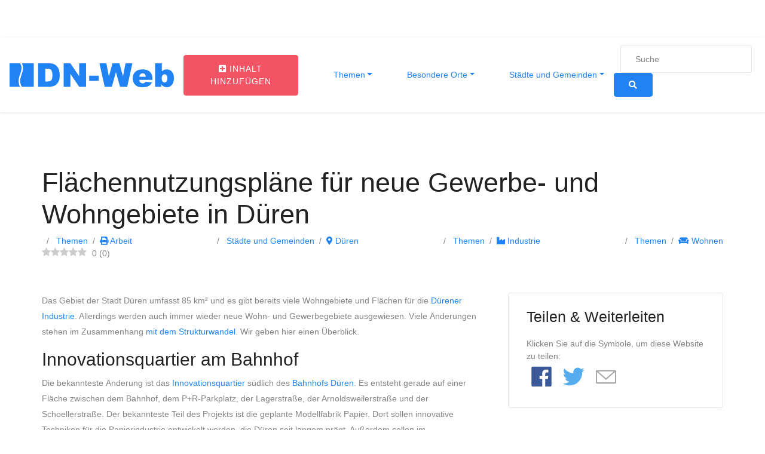

--- FILE ---
content_type: text/html; charset=UTF-8
request_url: https://dn-web.de/wp-admin/admin-ajax.php
body_size: 58
content:
{"voteCount":0,"avgRating":0,"errorMsg":""}

--- FILE ---
content_type: text/html; charset=utf-8
request_url: https://www.google.com/recaptcha/api2/aframe
body_size: 249
content:
<!DOCTYPE HTML><html><head><meta http-equiv="content-type" content="text/html; charset=UTF-8"></head><body><script nonce="xDaQ3kZKijtgW7jfaCrg8A">/** Anti-fraud and anti-abuse applications only. See google.com/recaptcha */ try{var clients={'sodar':'https://pagead2.googlesyndication.com/pagead/sodar?'};window.addEventListener("message",function(a){try{if(a.source===window.parent){var b=JSON.parse(a.data);var c=clients[b['id']];if(c){var d=document.createElement('img');d.src=c+b['params']+'&rc='+(localStorage.getItem("rc::a")?sessionStorage.getItem("rc::b"):"");window.document.body.appendChild(d);sessionStorage.setItem("rc::e",parseInt(sessionStorage.getItem("rc::e")||0)+1);localStorage.setItem("rc::h",'1768803189178');}}}catch(b){}});window.parent.postMessage("_grecaptcha_ready", "*");}catch(b){}</script></body></html>

--- FILE ---
content_type: text/javascript;charset=UTF-8
request_url: https://dn-web.de/wp-content/themes/dnweb/locations.php
body_size: 293793
content:
var shops = [{"latitude":"50.8027473000000000","longitude":"6.4848772111354900","title":"Tamaris Store","popup":"<div class=\"point\" style=\"background-image:url(&quot;\/\/cdn0.reiermann.de\/nwcfiles\/93\/8d\/938d4ae7fd45714e8d3144e3844b4bdd.jpg&quot;); \" onclick=\"location.href='https:\/\/dueren-city.de\/shop\/tamaris-store-53'\"><div class=\"overlay\"><h6 >Tamaris Store<\/h6><p >D\u00fcren, K\u00f6lnstra\u00dfe 10<\/p><\/div><\/div>","url":"https:\/\/dueren-city.de\/shop\/tamaris-store-53","id":53,"symbol":"<i class=\"fas fa-tshirt\"><\/i>"},{"latitude":"50.8016790000000000","longitude":"6.4872490000000000","title":"Reprotechnik Rur GmbH","popup":"<div class=\"point\" style=\"background-image:url(&quot;\/\/cdn0.reiermann.de\/nwcfiles\/d2\/9d\/d29d571bc4f458d1796ad71fb2a2cd65.jpg&quot;); \" onclick=\"location.href='https:\/\/dueren-city.de\/shop\/reprotechnik-rur-gmbh-9'\"><div class=\"overlay\"><h6 >Reprotechnik Rur GmbH<\/h6><p >D\u00fcren, Hohenzollernstra\u00dfe 34-40<\/p><\/div><\/div>","url":"https:\/\/dueren-city.de\/shop\/reprotechnik-rur-gmbh-9","id":9,"symbol":"<i class=\"fas fa-photo-video\"><\/i>"},{"latitude":"50.8042160000000000","longitude":"6.4829080000000000","title":"D&B Brillen Outlet","popup":"<div class=\"point\" style=\"background-image:url(&quot;\/\/cdn0.reiermann.de\/nwcfiles\/1b\/0f\/1b0f28fdd16a2b3bd027ed65a095fd79.jpg&quot;); \" onclick=\"location.href='https:\/\/dueren-city.de\/shop\/db-brillen-outlet-20'\"><div class=\"overlay\"><h6 >D&amp;B Brillen Outlet<\/h6><p >D\u00fcren, Zehnthofstra\u00dfe 48<\/p><\/div><\/div>","url":"https:\/\/dueren-city.de\/shop\/db-brillen-outlet-20","id":20,"symbol":"<i class=\"fas fa-glasses\"><\/i>"},{"latitude":"50.8023020000000000","longitude":"6.4833020000000000","title":"Laufsteg","popup":"<div class=\"point\" style=\"background-image:url(&quot;\/\/cdn0.reiermann.de\/nwcfiles\/ed\/b1\/edb190f5397e20e42e82e5c09a42a886.jpg&quot;); \" onclick=\"location.href='https:\/\/dueren-city.de\/shop\/laufsteg-33'\"><div class=\"overlay\"><h6 >Laufsteg<\/h6><p >D\u00fcren, Weierstra\u00dfe 4<\/p><\/div><\/div>","url":"https:\/\/dueren-city.de\/shop\/laufsteg-33","id":33,"symbol":"<i class=\"fas fa-tshirt\"><\/i>"},{"latitude":"50.8023031761154200","longitude":"6.4834436774253850","title":"zeitlos mode+mehr","popup":"<div class=\"point\" style=\"background-image:url(&quot;\/\/cdn0.reiermann.de\/nwcfiles\/f9\/13\/f9132c63ea87bce9b4e63447761a9004.jpg&quot;); \" onclick=\"location.href='https:\/\/dueren-city.de\/shop\/zeitlos-modemehr-35'\"><div class=\"overlay\"><h6 >zeitlos mode+mehr<\/h6><p >D\u00fcren, Weierstra\u00dfe 4<\/p><\/div><\/div>","url":"https:\/\/dueren-city.de\/shop\/zeitlos-modemehr-35","id":35,"symbol":"<i class=\"fas fa-tshirt\"><\/i>"},{"latitude":"50.8038109000000000","longitude":"6.4865642420140475","title":"Christian Janus e.K.","popup":"<div class=\"point\" style=\"background-image:url(&quot;\/\/cdn0.reiermann.de\/nwcfiles\/cd\/25\/cd25c88186c0c23e9bf9ec950110366e.jpg&quot;); \" onclick=\"location.href='https:\/\/dueren-city.de\/shop\/christian-janus-ek-113'\"><div class=\"overlay\"><h6 >Christian Janus e.K.<\/h6><p >D\u00fcren, Sch\u00fctzenstra\u00dfe 12<\/p><\/div><\/div>","url":"https:\/\/dueren-city.de\/shop\/christian-janus-ek-113","id":113,"symbol":"<i class=\"fas fa-hand-holding-usd\"><\/i>"},{"latitude":"50.7945333135313250","longitude":"6.4887142181396490","title":"Volkmann","popup":"<div class=\"point\" style=\"background-image:url(&quot;\/\/cdn0.reiermann.de\/nwcfiles\/22\/af\/22afe463e7f0afd517590387bca1c99f.jpg&quot;); \" onclick=\"location.href='https:\/\/dueren-city.de\/shop\/volkmann-110'\"><div class=\"overlay\"><h6 >Volkmann<\/h6><p >D\u00fcren, Nideggener Stra\u00dfe 3 + 18a<\/p><\/div><\/div>","url":"https:\/\/dueren-city.de\/shop\/volkmann-110","id":110,"symbol":"<i class=\"fas fa-store\"><\/i>"},{"latitude":"50.8023660000000000","longitude":"6.4842894000000000","title":"Cafe Extrablatt","popup":"<div class=\"point\" style=\"background-image:url(&quot;\/\/cdn0.reiermann.de\/nwcfiles\/b0\/bd\/b0bd1212985b6497a2eb335b7ae38a4c.jpg&quot;); \" onclick=\"location.href='https:\/\/dueren-city.de\/shop\/cafe-extrablatt-84'\"><div class=\"overlay\"><h6 >Cafe Extrablatt<\/h6><p >D\u00fcren, Markt 16<\/p><\/div><\/div>","url":"https:\/\/dueren-city.de\/shop\/cafe-extrablatt-84","id":84,"symbol":"<i class=\"fas fa-coffee\"><\/i>"},{"latitude":"50.8044541000000000","longitude":"6.4854880000000000","title":"Lichtschl\u00e4ger Optik","popup":"<div class=\"point\" style=\"background-image:url(&quot;\/\/cdn0.reiermann.de\/nwcfiles\/87\/9f\/879fd02e5459eafa221ee8a5fec8fe01.jpg&quot;); \" onclick=\"location.href='https:\/\/dueren-city.de\/shop\/lichtschlaeger-optik-85'\"><div class=\"overlay\"><h6 >Lichtschl&auml;ger Optik<\/h6><p >D\u00fcren, Sch\u00fctzenstra\u00dfe 20 Kundenparkpl\u00e4tze im Hof<\/p><\/div><\/div>","url":"https:\/\/dueren-city.de\/shop\/lichtschlaeger-optik-85","id":85,"symbol":"<i class=\"fas fa-glasses\"><\/i>"},{"latitude":"50.8051017868284300","longitude":"6.4888000488281260","title":"Frank Pecks ","popup":"<div class=\"point\" style=\"background-image:url(&quot;\/\/cdn0.reiermann.de\/nwcfiles\/d6\/01\/d601f369f00afe659d097100678c9575.jpg&quot;); \" onclick=\"location.href='https:\/\/dueren-city.de\/shop\/frank-pecks-65'\"><div class=\"overlay\"><h6 >Frank Pecks <\/h6><p >D\u00fcren, Moltkestra\u00dfe 18<\/p><\/div><\/div>","url":"https:\/\/dueren-city.de\/shop\/frank-pecks-65","id":65,"symbol":"<i class=\"fas fa-hand-holding-usd\"><\/i>"},{"latitude":"50.8031725827894900","longitude":"6.4838806987245330","title":"TeeGschwendner","popup":"<div class=\"point\" style=\"background-image:url(&quot;\/\/cdn0.reiermann.de\/nwcfiles\/ce\/a0\/cea0ed46ed154790a82c64e4e1587c44.jpg&quot;); \" onclick=\"location.href='https:\/\/dueren-city.de\/shop\/teegschwendner-121'\"><div class=\"overlay\"><h6 >TeeGschwendner<\/h6><p >D\u00fcren, Markt 10 Ecke Hirschgasse<\/p><\/div><\/div>","url":"https:\/\/dueren-city.de\/shop\/teegschwendner-121","id":121,"symbol":"<i class=\"fas fa-smoking\"><\/i>"},{"latitude":"50.8017318000000000","longitude":"6.4810288000000000","title":"LBS Immobilienmakler","popup":"<div class=\"point\" style=\"background-image:url(&quot;\/\/cdn0.reiermann.de\/nwcfiles\/f6\/26\/f62622978cb909b2ecfc431d75dc94ed.jpg&quot;); \" onclick=\"location.href='https:\/\/dueren-city.de\/shop\/lbs-immobilienmakler-124'\"><div class=\"overlay\"><h6 >LBS Immobilienmakler<\/h6><p >D\u00fcren, Kaiserplatz 33<\/p><\/div><\/div>","url":"https:\/\/dueren-city.de\/shop\/lbs-immobilienmakler-124","id":124,"symbol":"<i class=\"fas fa-sign\"><\/i>"},{"latitude":"50.8065092783210100","longitude":"6.4835520387350720","title":"aks IT-Service-Point","popup":"<div class=\"point\" style=\"background-image:url(&quot;\/\/cdn0.reiermann.de\/nwcfiles\/e6\/e1\/e6e1b3b1bd204d1350471704d4cda12b.jpg&quot;); \" onclick=\"location.href='https:\/\/dueren-city.de\/shop\/aks-it-service-point-120'\"><div class=\"overlay\"><h6 >aks IT-Service-Point<\/h6><p >D\u00fcren, Hans-Br\u00fcckmann-Stra\u00dfe 2<\/p><\/div><\/div>","url":"https:\/\/dueren-city.de\/shop\/aks-it-service-point-120","id":120,"symbol":"<i class=\"fas fa-store\"><\/i>"},{"latitude":"50.8015710000000000","longitude":"6.4827990000000000","title":"Cosmetic-Studio-Peltzer","popup":"<div class=\"point\" style=\"background-image:url(&quot;\/\/cdn0.reiermann.de\/nwcfiles\/cd\/5b\/cd5bff947fdaa57e0d1e06f91185e4cb.jpg&quot;); \" onclick=\"location.href='https:\/\/dueren-city.de\/shop\/cosmetic-studio-peltzer-38'\"><div class=\"overlay\"><h6 >Cosmetic-Studio-Peltzer<\/h6><p >D\u00fcren, Wilhelmstra\u00dfe 3<\/p><\/div><\/div>","url":"https:\/\/dueren-city.de\/shop\/cosmetic-studio-peltzer-38","id":38,"symbol":"<i class=\"fas fa-hands\"><\/i>"},{"latitude":"50.8019390000000000","longitude":"6.4841060000000000","title":"Rico Design","popup":"<div class=\"point\" style=\"background-image:url(&quot;\/\/cdn0.reiermann.de\/nwcfiles\/0e\/7c\/0e7c6c51de4563918b306279ef87f031.jpg&quot;); \" onclick=\"location.href='https:\/\/dueren-city.de\/shop\/rico-design-11'\"><div class=\"overlay\"><h6 >Rico Design<\/h6><p >D\u00fcren, Markt 32<\/p><\/div><\/div>","url":"https:\/\/dueren-city.de\/shop\/rico-design-11","id":11,"symbol":"<i class=\"fas fa-store\"><\/i>"},{"latitude":"50.8028930000000000","longitude":"6.4856420000000000","title":"Sparda-Bank West eG","popup":"<div class=\"point\" style=\"background-image:url(&quot;\/\/cdn0.reiermann.de\/nwcfiles\/84\/7a\/847acf67b1008da748576f12ee2ff3d0.jpg&quot;); \" onclick=\"location.href='https:\/\/dueren-city.de\/shop\/sparda-bank-west-eg-42'\"><div class=\"overlay\"><h6 >Sparda-Bank West eG<\/h6><p >D\u00fcren, K\u00f6lnstra\u00dfe 24<\/p><\/div><\/div>","url":"https:\/\/dueren-city.de\/shop\/sparda-bank-west-eg-42","id":42,"symbol":"<i class=\"fas fa-hand-holding-usd\"><\/i>"},{"latitude":"50.8028960000000000","longitude":"6.4855620000000000","title":"Juwelier Kuhsel","popup":"<div class=\"point\" style=\"background-image:url(&quot;\/\/cdn0.reiermann.de\/nwcfiles\/ea\/f3\/eaf3ee6bf5351a02c5aa591a80b27d30.jpg&quot;); \" onclick=\"location.href='https:\/\/dueren-city.de\/shop\/juwelier-kuhsel-30'\"><div class=\"overlay\"><h6 >Juwelier Kuhsel<\/h6><p >D\u00fcren, K\u00f6lnstra\u00dfe 22<\/p><\/div><\/div>","url":"https:\/\/dueren-city.de\/shop\/juwelier-kuhsel-30","id":30,"symbol":"<i class=\"far fa-gem\"><\/i>"},{"latitude":"50.8028352527721300","longitude":"6.4840907156576590","title":"Pizza & Stein","popup":"<div class=\"point\" style=\"background-image:url(&quot;\/\/cdn0.reiermann.de\/nwcfiles\/f5\/1d\/f51d8b0a6e5defb95aa798ee660415c2.jpg&quot;); \" onclick=\"location.href='https:\/\/dueren-city.de\/shop\/pizza-stein-122'\"><div class=\"overlay\"><h6 >Pizza &amp; Stein<\/h6><p >D\u00fcren, K\u00f6lnstra\u00dfe 1 Ecke Markt<\/p><\/div><\/div>","url":"https:\/\/dueren-city.de\/shop\/pizza-stein-122","id":122,"symbol":"<i class=\"fas fa-utensils\"><\/i>"},{"latitude":"50.8032212609623600","longitude":"6.4861232042312630","title":"Heid Optic OHG","popup":"<div class=\"point\" style=\"background-image:url(&quot;\/\/cdn0.reiermann.de\/nwcfiles\/85\/38\/853843f1f790f66ade64936d47582054.jpg&quot;); \" onclick=\"location.href='https:\/\/dueren-city.de\/shop\/heid-optic-ohg-24'\"><div class=\"overlay\"><h6 >Heid Optic OHG<\/h6><p >D\u00fcren, K\u00f6lnstra\u00dfe 39<\/p><\/div><\/div>","url":"https:\/\/dueren-city.de\/shop\/heid-optic-ohg-24","id":24,"symbol":"<i class=\"fas fa-glasses\"><\/i>"},{"latitude":"50.8033257000000000","longitude":"6.4831152911968000","title":"Mode Treff Yours","popup":"<div class=\"point\" style=\"background-image:url(&quot;\/\/cdn0.reiermann.de\/nwcfiles\/34\/e8\/34e8e6c291089967d65654df25a98c3e.jpg&quot;); \" onclick=\"location.href='https:\/\/dueren-city.de\/shop\/mode-treff-yours-76'\"><div class=\"overlay\"><h6 >Mode Treff Yours<\/h6><p >D\u00fcren, Zehnthofstra\u00dfe 8<\/p><\/div><\/div>","url":"https:\/\/dueren-city.de\/shop\/mode-treff-yours-76","id":76,"symbol":"<i class=\"fas fa-tshirt\"><\/i>"},{"latitude":"50.8030683000000000","longitude":"6.4834968000000000","title":"Wirtshaus anna","popup":"<div class=\"point\" style=\"background-image:url(&quot;\/\/cdn0.reiermann.de\/nwcfiles\/1b\/ff\/1bff43c02debe2c537f1c31c008c5a16.jpg&quot;); \" onclick=\"location.href='https:\/\/dueren-city.de\/shop\/wirtshaus-anna-90'\"><div class=\"overlay\"><h6 >Wirtshaus anna<\/h6><p >D\u00fcren, Markt 7<\/p><\/div><\/div>","url":"https:\/\/dueren-city.de\/shop\/wirtshaus-anna-90","id":90,"symbol":"<i class=\"fas fa-utensils\"><\/i>"},{"latitude":"50.8032132656421200","longitude":"6.4839873165328760","title":"Kochshop D\u00fcren","popup":"<div class=\"point\" style=\"background-image:url(&quot;\/\/cdn0.reiermann.de\/nwcfiles\/e2\/2d\/e22dae0228da604674d5f96bb2b0c6df.jpg&quot;); \" onclick=\"location.href='https:\/\/dueren-city.de\/shop\/kochshop-dueren-123'\"><div class=\"overlay\"><h6 >Kochshop D&uuml;ren<\/h6><p >D\u00fcren, Hirschgasse 2-4<\/p><\/div><\/div>","url":"https:\/\/dueren-city.de\/shop\/kochshop-dueren-123","id":123,"symbol":"<i class=\"fas fa-store\"><\/i>"},{"latitude":"50.8027630000000000","longitude":"6.4849690000000000","title":"Mode Minartz","popup":"<div class=\"point\" style=\"background-image:url(&quot;\/\/cdn0.reiermann.de\/nwcfiles\/65\/d9\/65d9747ad89057e18d0e84bcfd8be158.jpg&quot;); \" onclick=\"location.href='https:\/\/dueren-city.de\/shop\/mode-minartz-1'\"><div class=\"overlay\"><h6 >Mode Minartz<\/h6><p >D\u00fcren, K\u00f6lnstra\u00dfe 12<\/p><\/div><\/div>","url":"https:\/\/dueren-city.de\/shop\/mode-minartz-1","id":1,"symbol":"<i class=\"fas fa-tshirt\"><\/i>"},{"latitude":"50.8045720000000000","longitude":"6.4828820000000000","title":"Duell Optik","popup":"<div class=\"point\" style=\"background-image:url(&quot;\/\/cdn0.reiermann.de\/nwcfiles\/f9\/e0\/f9e0ca1e1827669035cf81e6e515172d.jpg&quot;); \" onclick=\"location.href='https:\/\/dueren-city.de\/shop\/duell-optik-21'\"><div class=\"overlay\"><h6 >Duell Optik<\/h6><p >D\u00fcren, Schenkelstra\u00dfe 32<\/p><\/div><\/div>","url":"https:\/\/dueren-city.de\/shop\/duell-optik-21","id":21,"symbol":"<i class=\"fas fa-glasses\"><\/i>"},{"latitude":"50.8038790000000000","longitude":"6.4840170000000000","title":"H\u00fcndgen","popup":"<div class=\"point\" style=\"background-image:url(&quot;\/\/cdn0.reiermann.de\/nwcfiles\/fb\/b5\/fbb5fb644afb0de2de7b4380a5523a2e.jpg&quot;); \" onclick=\"location.href='https:\/\/dueren-city.de\/shop\/huendgen-28'\"><div class=\"overlay\"><h6 >H&uuml;ndgen<\/h6><p >D\u00fcren, Wirtelstra\u00dfe 29<\/p><\/div><\/div>","url":"https:\/\/dueren-city.de\/shop\/huendgen-28","id":28,"symbol":"<i class=\"far fa-gem\"><\/i>"},{"latitude":"50.8063794977800900","longitude":"6.4876735210418710","title":"Dorint Hotel D\u00fcren","popup":"<div class=\"point\" style=\"background-image:url(&quot;\/\/cdn0.reiermann.de\/nwcfiles\/39\/94\/3994394a86476a87678fd5e1b0fd819b.jpg&quot;); \" onclick=\"location.href='https:\/\/dueren-city.de\/shop\/dorint-hotel-dueren-55'\"><div class=\"overlay\"><h6 >Dorint Hotel D&uuml;ren<\/h6><p >D\u00fcren, Moltkestra\u00dfe 35<\/p><\/div><\/div>","url":"https:\/\/dueren-city.de\/shop\/dorint-hotel-dueren-55","id":55,"symbol":"<i class=\"fas fa-hotel\"><\/i>"},{"latitude":"50.8094039000000000","longitude":"6.4787911000000000","title":"Sicherheitstechnik Robens","popup":"<div class=\"point\" style=\"background-image:url(&quot;\/\/cdn0.reiermann.de\/nwcfiles\/ce\/7f\/ce7ff165f055b938fcc1d1b5c5d92da7.jpg&quot;); \" onclick=\"location.href='https:\/\/dueren-city.de\/shop\/sicherheitstechnik-robens-75'\"><div class=\"overlay\"><h6 >Sicherheitstechnik Robens<\/h6><p >D\u00fcren, Fritz-Erler-Stra\u00dfe 8<\/p><\/div><\/div>","url":"https:\/\/dueren-city.de\/shop\/sicherheitstechnik-robens-75","id":75,"symbol":"<i class=\"fas fa-lock\"><\/i>"},{"latitude":"50.8029700000000000","longitude":"6.4847060000000000","title":"Laufenberg und Leisten","popup":"<div class=\"point\" style=\"background-image:url(&quot;\/\/cdn0.reiermann.de\/nwcfiles\/87\/42\/87421879252c03880aa5885e2100d0e3.jpg&quot;); \" onclick=\"location.href='https:\/\/dueren-city.de\/shop\/laufenberg-und-leisten-32'\"><div class=\"overlay\"><h6 >Laufenberg und Leisten<\/h6><p >D\u00fcren, K\u00f6lnstra\u00dfe 15<\/p><\/div><\/div>","url":"https:\/\/dueren-city.de\/shop\/laufenberg-und-leisten-32","id":32,"symbol":"<i class=\"fas fa-smoking\"><\/i>"},{"latitude":"50.7993050356203200","longitude":"6.4849403500556955","title":"Eco-Express Waschsalon","popup":"<div class=\"point\" style=\"background-image:url(&quot;\/\/cdn0.reiermann.de\/nwcfiles\/8e\/a4\/8ea4699a42215faf68e2d41189e7f838.jpg&quot;); \" onclick=\"location.href='https:\/\/dueren-city.de\/shop\/eco-express-waschsalon-78'\"><div class=\"overlay\"><h6 >Eco-Express Waschsalon<\/h6><p >D\u00fcren, St\u00fcrtzstra\u00dfe 1<\/p><\/div><\/div>","url":"https:\/\/dueren-city.de\/shop\/eco-express-waschsalon-78","id":78,"symbol":"<i class=\"fas fa-store\"><\/i>"},{"latitude":"50.8028760499999950","longitude":"6.4841732743395020","title":"Nudel & Holz","popup":"<div class=\"point\" style=\"background-image:url(&quot;\/\/cdn0.reiermann.de\/nwcfiles\/77\/c6\/77c63aca745d493d497edd33ec25aae1.jpg&quot;); \" onclick=\"location.href='https:\/\/dueren-city.de\/shop\/nudel-holz-102'\"><div class=\"overlay\"><h6 >Nudel &amp; Holz<\/h6><p >D\u00fcren, K\u00f6lnstra\u00dfe 3<\/p><\/div><\/div>","url":"https:\/\/dueren-city.de\/shop\/nudel-holz-102","id":102,"symbol":"<i class=\"fas fa-utensils\"><\/i>"},{"latitude":"50.8028605385163060","longitude":"6.4862036705017100","title":"Rewe Peters","popup":"<div class=\"point\" style=\"background-image:url(&quot;\/\/cdn0.reiermann.de\/nwcfiles\/9b\/c4\/9bc499f69fac00687f2d217f46fe8573.jpg&quot;); \" onclick=\"location.href='https:\/\/dueren-city.de\/shop\/rewe-peters-10'\"><div class=\"overlay\"><h6 >Rewe Peters<\/h6><p >D\u00fcren, K\u00f6lnstra\u00dfe 30<\/p><\/div><\/div>","url":"https:\/\/dueren-city.de\/shop\/rewe-peters-10","id":10,"symbol":"<i class=\"fas fa-smoking\"><\/i>"},{"latitude":"50.8410803000000000","longitude":"6.4242039876506020","title":"Mode Treff","popup":"<div class=\"point\" style=\"background-image:url(&quot;\/\/cdn0.reiermann.de\/nwcfiles\/fd\/dd\/fddde2679b1f5e4a0ed847855a08ffed.jpg&quot;); \" onclick=\"location.href='https:\/\/dn-markt.de\/shop\/mode-treff-82'\"><div class=\"overlay\"><h6 >Mode Treff<\/h6><p >D\u00fcren, Roermonder Stra\u00dfe 31<\/p><\/div><\/div>","url":"https:\/\/dn-markt.de\/shop\/mode-treff-82","id":82,"symbol":"<i class=\"fas fa-tshirt\"><\/i>"},{"latitude":"50.8281354500000050","longitude":"6.5247117192193950","title":"Gardinen Kaiser","popup":"<div class=\"point\" style=\"background-image:url(&quot;\/\/cdn0.reiermann.de\/nwcfiles\/9c\/20\/9c2049a57d8ec410f3288ed1b3f62600.jpg&quot;); \" onclick=\"location.href='https:\/\/dn-markt.de\/shop\/gardinen-kaiser-91'\"><div class=\"overlay\"><h6 >Gardinen Kaiser<\/h6><p >Merzenich, Lindenstra\u00dfe 8<\/p><\/div><\/div>","url":"https:\/\/dn-markt.de\/shop\/gardinen-kaiser-91","id":91,"symbol":"<i class=\"fas fa-store\"><\/i>"},{"latitude":"50.8124743312356100","longitude":"6.4475533948279930","title":"Zum Sportplatz","popup":"<div class=\"point\" style=\"background-image:url(&quot;\/\/cdn0.reiermann.de\/nwcfiles\/d0\/9a\/d09a7ab653343f26543cc278b367f9f3.jpg&quot;); \" onclick=\"location.href='https:\/\/dn-markt.de\/shop\/zum-sportplatz-115'\"><div class=\"overlay\"><h6 >Zum Sportplatz<\/h6><p >D\u00fcren, Indestra\u00dfe 8b Am Stadion<\/p><\/div><\/div>","url":"https:\/\/dn-markt.de\/shop\/zum-sportplatz-115","id":115,"symbol":"<i class=\"fas fa-utensils\"><\/i>"},{"latitude":"50.8084866782136540","longitude":"6.4915766714693754","title":"InLex GmbH","popup":"<div class=\"point\" style=\"background-image:url(&quot;\/\/cdn0.reiermann.de\/nwcfiles\/13\/37\/1337b107e92a8d5341667c167c0c3b4c.jpg&quot;); \" onclick=\"location.href='https:\/\/dn-markt.de\/shop\/inlex-gmbh-117'\"><div class=\"overlay\"><h6 >InLex GmbH<\/h6><p >D\u00fcren, Wirtelstra\u00dfe 34 4. OG<\/p><\/div><\/div>","url":"https:\/\/dn-markt.de\/shop\/inlex-gmbh-117","id":117,"symbol":"<i class=\"fas fa-store\"><\/i>"},{"latitude":"50.7895359000000000","longitude":"6.5020917000000000","title":"Restaurant Dimitra","popup":"<div class=\"point\" style=\"background-image:url(&quot;\/\/cdn0.reiermann.de\/nwcfiles\/75\/96\/7596e636316af38a7a55e3323aaa60dc.jpg&quot;); \" onclick=\"location.href='https:\/\/dn-markt.de\/shop\/restaurant-dimitra-98'\"><div class=\"overlay\"><h6 >Restaurant Dimitra<\/h6><p >D\u00fcren, Z\u00fclpicher Stra\u00dfe 130<\/p><\/div><\/div>","url":"https:\/\/dn-markt.de\/shop\/restaurant-dimitra-98","id":98,"symbol":"<i class=\"fas fa-utensils\"><\/i>"},{"latitude":"50.7924184000000000","longitude":"6.4685467000000000","title":"Lorenz Parkett","popup":"<div class=\"point\" style=\"background-image:url(&quot;\/\/cdn0.reiermann.de\/nwcfiles\/61\/17\/6117688cfee3576b719d073e7d59372f.jpg&quot;); \" onclick=\"location.href='https:\/\/dn-markt.de\/shop\/lorenz-parkett-95'\"><div class=\"overlay\"><h6 >Lorenz Parkett<\/h6><p >D\u00fcren, Monschauer Stra\u00dfe 62B<\/p><\/div><\/div>","url":"https:\/\/dn-markt.de\/shop\/lorenz-parkett-95","id":95,"symbol":"<i class=\"fas fa-store\"><\/i>"}];
var posts = [{"latitude":"50.814053","longitude":"6.681683","title":"N\u00f6rvenich-Rath","url":"https:\/\/dn-web.de\/?post_type=post&p=3939","id":"3939","symbol":"<i class=\"fas fa-info-circle\"><\/i> ","popup":"<div class=\"point\" style=\" padding-bottom:40%;\" onclick=\"location.href='https:\/\/dn-web.de\/?post_type=post&p=3939'\"><div class=\"text-center p-4\"><i class=\"fas fa-camera-retro fa-4x\"><\/i><\/div><div class=\"overlay\"><h5 >N&ouml;rvenich-Rath<\/h5><p ><\/p><\/div><\/div>"},{"latitude":"50.945950","longitude":"6.247236","title":"Linnich-Ederen","url":"https:\/\/dn-web.de\/?post_type=post&p=4136","id":"4136","symbol":"<i class=\"fas fa-info-circle\"><\/i> ","popup":"<div class=\"point\" style=\" padding-bottom:40%;\" onclick=\"location.href='https:\/\/dn-web.de\/?post_type=post&p=4136'\"><div class=\"text-center p-4\"><i class=\"fas fa-camera-retro fa-4x\"><\/i><\/div><div class=\"overlay\"><h5 >Linnich-Ederen<\/h5><p ><\/p><\/div><\/div>"},{"latitude":"50.923115","longitude":"6.361231","title":"Schlosspark J\u00fclich: die Gr\u00fcnanlage vor der Zitadelle","url":"https:\/\/dn-web.de\/?post_type=post&p=2787","id":"2787","symbol":"<i class=\"fr-leisure\"><\/i> ","popup":"<div class=\"point\" style=\" background-image:url(&quot;https:\/\/dn-web.de\/wp-content\/uploads\/2021\/05\/Schlosspark-Juelich.jpg&quot;);\" onclick=\"location.href='https:\/\/dn-web.de\/?post_type=post&p=2787'\"><div class=\"overlay\"><h5 >Schlosspark J&uuml;lich: die Gr&uuml;nanlage vor der Zitadelle<\/h5><p ><\/p><\/div><\/div>"},{"latitude":"50.890808","longitude":"6.285328","title":"R\u00f6merpark Aldenhoven: Erholung statt Bergarbeiter","url":"https:\/\/dn-web.de\/?post_type=post&p=2789","id":"2789","symbol":"<i class=\"fr-leisure\"><\/i> ","popup":"<div class=\"point\" style=\" background-image:url(&quot;https:\/\/dn-web.de\/wp-content\/uploads\/2021\/04\/Roemerpark-Aldenhoven-Spielplatz.jpg&quot;);\" onclick=\"location.href='https:\/\/dn-web.de\/?post_type=post&p=2789'\"><div class=\"overlay\"><h5 >R&ouml;merpark Aldenhoven: Erholung statt Bergarbeiter<\/h5><p ><\/p><\/div><\/div>"},{"latitude":"50.725849","longitude":"6.468207","title":"Campingplatz Schlagstein der Freizeitfreunde Rurtal","url":"https:\/\/dn-web.de\/?post_type=post&p=3009","id":"3009","symbol":"<i class=\"fr-leisure\"><\/i> ","popup":"<div class=\"point\" style=\" background-image:url(&quot;https:\/\/dn-web.de\/wp-content\/uploads\/2021\/05\/Campingplatz-Schlagstein-scaled.jpg&quot;);\" onclick=\"location.href='https:\/\/dn-web.de\/?post_type=post&p=3009'\"><div class=\"overlay\"><h5 >Campingplatz Schlagstein der Freizeitfreunde Rurtal<\/h5><p ><\/p><\/div><\/div>"},{"latitude":"50.794083","longitude":"6.478531","title":"Annakirmesplatz: Hier wird nicht nur die Kirmes veranstaltet","url":"https:\/\/dn-web.de\/?post_type=post&p=3065","id":"3065","symbol":"<i class=\"fr-leisure\"><\/i> ","popup":"<div class=\"point\" style=\" background-image:url(&quot;https:\/\/dn-web.de\/wp-content\/uploads\/2018\/07\/Annakirmesplatz-leer.jpg&quot;);\" onclick=\"location.href='https:\/\/dn-web.de\/?post_type=post&p=3065'\"><div class=\"overlay\"><h5 >Annakirmesplatz: Hier wird nicht nur die Kirmes veranstaltet<\/h5><p ><\/p><\/div><\/div>"},{"latitude":"50.656048","longitude":"6.474552","title":"Grillh\u00fctte Odenbachtal Blens","url":"https:\/\/dn-web.de\/?post_type=post&p=5385","id":"5385","symbol":"<i class=\"fr-leisure\"><\/i> ","popup":"<div class=\"point\" style=\" background-image:url(&quot;https:\/\/dn-web.de\/wp-content\/uploads\/2024\/04\/Grillhuette-Odenbachtal-Blens-scaled.jpg&quot;);\" onclick=\"location.href='https:\/\/dn-web.de\/?post_type=post&p=5385'\"><div class=\"overlay\"><h5 >Grillh&uuml;tte Odenbachtal Blens<\/h5><p ><\/p><\/div><\/div>"},{"latitude":"50.650452","longitude":"6.500059","title":"Grillh\u00fctte H\u00f6llep\u00f6tz Hausen","url":"https:\/\/dn-web.de\/?post_type=post&p=5387","id":"5387","symbol":"<i class=\"fr-leisure\"><\/i> ","popup":"<div class=\"point\" style=\" background-image:url(&quot;https:\/\/dn-web.de\/wp-content\/uploads\/2024\/04\/Grillhuette-Hoellepoetz-Hausen-mit-Spielplatz-scaled.jpg&quot;);\" onclick=\"location.href='https:\/\/dn-web.de\/?post_type=post&p=5387'\"><div class=\"overlay\"><h5 >Grillh&uuml;tte H&ouml;llep&ouml;tz Hausen<\/h5><p ><\/p><\/div><\/div>"},{"latitude":"50.793175","longitude":"6.487795","title":"Arena Kreis D\u00fcren: Bundesliga-Volleyball trifft auf Konzerte und Comedy","url":"https:\/\/dn-web.de\/?post_type=post&p=1288","id":"1288","symbol":"<i class=\"fas fa-users\"><\/i> ","popup":"<div class=\"point\" style=\" background-image:url(&quot;https:\/\/dn-web.de\/wp-content\/uploads\/2018\/07\/Arena-Kreis-D\u00fcren-Treppe.jpg&quot;);\" onclick=\"location.href='https:\/\/dn-web.de\/?post_type=post&p=1288'\"><div class=\"overlay\"><h5 >Arena Kreis D&uuml;ren: Bundesliga-Volleyball trifft auf Konzerte und Comedy<\/h5><p ><\/p><\/div><\/div>"},{"latitude":"50.803303","longitude":"6.498456","title":"Becker und Funck: Die Fabrik f\u00fcr Kultur und Stadtteil im alten Industriegeb\u00e4ude","url":"https:\/\/dn-web.de\/?post_type=post&p=1297","id":"1297","symbol":"<i class=\"fas fa-users\"><\/i> ","popup":"<div class=\"point\" style=\" background-image:url(&quot;https:\/\/dn-web.de\/wp-content\/uploads\/2018\/08\/Becker-und-Funck.jpg&quot;);\" onclick=\"location.href='https:\/\/dn-web.de\/?post_type=post&p=1297'\"><div class=\"overlay\"><h5 >Becker und Funck: Die Fabrik f&uuml;r Kultur und Stadtteil im alten Industriegeb&auml;ude<\/h5><p ><\/p><\/div><\/div>"},{"latitude":"50.765011","longitude":"6.477822","title":"Rurtalhalle Lendersdorf: Karneval, Sch\u00fctzen und Konzerte","url":"https:\/\/dn-web.de\/?post_type=post&p=2442","id":"2442","symbol":"<i class=\"fas fa-users\"><\/i> ","popup":"<div class=\"point\" style=\" background-image:url(&quot;https:\/\/dn-web.de\/wp-content\/uploads\/2019\/02\/Rurtalhalle-Lendersdorf.jpg&quot;);\" onclick=\"location.href='https:\/\/dn-web.de\/?post_type=post&p=2442'\"><div class=\"overlay\"><h5 >Rurtalhalle Lendersdorf: Karneval, Sch&uuml;tzen und Konzerte<\/h5><p ><\/p><\/div><\/div>"},{"latitude":"50.743965","longitude":"6.484733","title":"Festhalle Kreuzau: Karneval und Konzerte der Ortsvereine","url":"https:\/\/dn-web.de\/?post_type=post&p=2652","id":"2652","symbol":"<i class=\"fas fa-users\"><\/i> ","popup":"<div class=\"point\" style=\" background-image:url(&quot;https:\/\/dn-web.de\/wp-content\/uploads\/2018\/09\/Festhalle-Kreuzau.jpg&quot;);\" onclick=\"location.href='https:\/\/dn-web.de\/?post_type=post&p=2652'\"><div class=\"overlay\"><h5 >Festhalle Kreuzau: Karneval und Konzerte der Ortsvereine<\/h5><p ><\/p><\/div><\/div>"},{"latitude":"50.630646","longitude":"6.478929","title":"Wildnishaus Heimbach im ehemaligen Haus des Gastes","url":"https:\/\/dn-web.de\/?post_type=post&p=2711","id":"2711","symbol":"<i class=\"fas fa-users\"><\/i> ","popup":"<div class=\"point\" style=\" background-image:url(&quot;https:\/\/dn-web.de\/wp-content\/uploads\/2020\/12\/Haus-des-Gastes-Heimbach.jpg&quot;);\" onclick=\"location.href='https:\/\/dn-web.de\/?post_type=post&p=2711'\"><div class=\"overlay\"><h5 >Wildnishaus Heimbach im ehemaligen Haus des Gastes<\/h5><p ><\/p><\/div><\/div>"},{"latitude":"50.829197","longitude":"6.525006","title":"Heimatmuseum Merzenich: Ortsgeschichte im Fachwerkhaus","url":"https:\/\/dn-web.de\/?post_type=post&p=2754","id":"2754","symbol":"<i class=\"fas fa-users\"><\/i> ","popup":"<div class=\"point\" style=\" background-image:url(&quot;https:\/\/dn-web.de\/wp-content\/uploads\/2020\/05\/Heimatmuseum-Merzenich-scaled.jpg&quot;);\" onclick=\"location.href='https:\/\/dn-web.de\/?post_type=post&p=2754'\"><div class=\"overlay\"><h5 >Heimatmuseum Merzenich: Ortsgeschichte im Fachwerkhaus<\/h5><p ><\/p><\/div><\/div>"},{"latitude":"50.850079","longitude":"6.366796","title":"Indemann: ein Aussichtsturm umgeben von Freizeitanlagen","url":"https:\/\/dn-web.de\/?post_type=post&p=2757","id":"2757","symbol":"<i class=\"fas fa-users\"><\/i> ","popup":"<div class=\"point\" style=\" background-image:url(&quot;https:\/\/dn-web.de\/wp-content\/uploads\/2021\/01\/Indemann.jpg&quot;);\" onclick=\"location.href='https:\/\/dn-web.de\/?post_type=post&p=2757'\"><div class=\"overlay\"><h5 >Indemann: ein Aussichtsturm umgeben von Freizeitanlagen<\/h5><p ><\/p><\/div><\/div>"},{"latitude":"50.894184","longitude":"6.282665","title":"Bergbaumuseum Aldenhoven: die Geschichte der Zeche Emil Mayrisch","url":"https:\/\/dn-web.de\/?post_type=post&p=2782","id":"2782","symbol":"<i class=\"fas fa-users\"><\/i> ","popup":"<div class=\"point\" style=\" padding-bottom:40%;\" onclick=\"location.href='https:\/\/dn-web.de\/?post_type=post&p=2782'\"><div class=\"text-center p-4\"><i class=\"fas fa-camera-retro fa-4x\"><\/i><\/div><div class=\"overlay\"><h5 >Bergbaumuseum Aldenhoven: die Geschichte der Zeche Emil Mayrisch<\/h5><p ><\/p><\/div><\/div>"},{"latitude":"50.808197","longitude":"6.646375","title":"Museum f\u00fcr Europ\u00e4ische Kunst im Schloss N\u00f6rvenich","url":"https:\/\/dn-web.de\/?post_type=post&p=2784","id":"2784","symbol":"<i class=\"fas fa-users\"><\/i> ","popup":"<div class=\"point\" style=\" background-image:url(&quot;https:\/\/dn-web.de\/wp-content\/uploads\/2021\/05\/Schloss-Noervenich-Museum-Europaeische-Kunst.jpg&quot;);\" onclick=\"location.href='https:\/\/dn-web.de\/?post_type=post&p=2784'\"><div class=\"overlay\"><h5 >Museum f&uuml;r Europ&auml;ische Kunst im Schloss N&ouml;rvenich<\/h5><p ><\/p><\/div><\/div>"},{"latitude":"50.965488","longitude":"6.461223","title":"Synagoge R\u00f6dingen dient als Kulturhaus des LVR","url":"https:\/\/dn-web.de\/?post_type=post&p=2791","id":"2791","symbol":"<i class=\"fas fa-users\"><\/i> ","popup":"<div class=\"point\" style=\" padding-bottom:40%;\" onclick=\"location.href='https:\/\/dn-web.de\/?post_type=post&p=2791'\"><div class=\"text-center p-4\"><i class=\"fas fa-camera-retro fa-4x\"><\/i><\/div><div class=\"overlay\"><h5 >Synagoge R&ouml;dingen dient als Kulturhaus des LVR<\/h5><p ><\/p><\/div><\/div>"},{"latitude":"50.978886","longitude":"6.264554","title":"Heimatmuseum Linnich zeigt die Venus","url":"https:\/\/dn-web.de\/?post_type=post&p=2793","id":"2793","symbol":"<i class=\"fas fa-users\"><\/i> ","popup":"<div class=\"point\" style=\" background-image:url(&quot;https:\/\/dn-web.de\/wp-content\/uploads\/2023\/04\/Heimatmuseum-Linnich-scaled.jpg&quot;);\" onclick=\"location.href='https:\/\/dn-web.de\/?post_type=post&p=2793'\"><div class=\"overlay\"><h5 >Heimatmuseum Linnich zeigt die Venus<\/h5><p ><\/p><\/div><\/div>"},{"latitude":"50.943096","longitude":"6.315851","title":"Haus Overbach: Kloster, Bildung und Wissenschaft","url":"https:\/\/dn-web.de\/?post_type=post&p=2795","id":"2795","symbol":"<i class=\"fas fa-users\"><\/i> ","popup":"<div class=\"point\" style=\" padding-bottom:40%;\" onclick=\"location.href='https:\/\/dn-web.de\/?post_type=post&p=2795'\"><div class=\"text-center p-4\"><i class=\"fas fa-camera-retro fa-4x\"><\/i><\/div><div class=\"overlay\"><h5 >Haus Overbach: Kloster, Bildung und Wissenschaft<\/h5><p ><\/p><\/div><\/div>"},{"latitude":"50.924313","longitude":"6.356468","title":"Dietrich-Bonhoeffer-Haus: Treffpunkt der Evangelischen Gemeinde J\u00fclich","url":"https:\/\/dn-web.de\/?post_type=post&p=2805","id":"2805","symbol":"<i class=\"fas fa-users\"><\/i> ","popup":"<div class=\"point\" style=\" padding-bottom:40%;\" onclick=\"location.href='https:\/\/dn-web.de\/?post_type=post&p=2805'\"><div class=\"text-center p-4\"><i class=\"fas fa-camera-retro fa-4x\"><\/i><\/div><div class=\"overlay\"><h5 >Dietrich-Bonhoeffer-Haus: Treffpunkt der Evangelischen Gemeinde J&uuml;lich<\/h5><p ><\/p><\/div><\/div>"},{"latitude":"50.918282","longitude":"6.367680","title":"Kulturbahnhof J\u00fclich bietet Konzerte, Comedy und Kino","url":"https:\/\/dn-web.de\/?post_type=post&p=2807","id":"2807","symbol":"<i class=\"fas fa-users\"><\/i> ","popup":"<div class=\"point\" style=\" background-image:url(&quot;https:\/\/dn-web.de\/wp-content\/uploads\/2021\/05\/Kulturbahnhof-Juelich.jpg&quot;);\" onclick=\"location.href='https:\/\/dn-web.de\/?post_type=post&p=2807'\"><div class=\"overlay\"><h5 >Kulturbahnhof J&uuml;lich bietet Konzerte, Comedy und Kino<\/h5><p ><\/p><\/div><\/div>"},{"latitude":"50.808250","longitude":"6.642090","title":"Neffeltal-Halle f\u00fcr Veranstaltungen in N\u00f6rvenich","url":"https:\/\/dn-web.de\/?post_type=post&p=2833","id":"2833","symbol":"<i class=\"fas fa-users\"><\/i> ","popup":"<div class=\"point\" style=\" background-image:url(&quot;https:\/\/dn-web.de\/wp-content\/uploads\/2021\/04\/Neffeltal-Halle.jpg&quot;);\" onclick=\"location.href='https:\/\/dn-web.de\/?post_type=post&p=2833'\"><div class=\"overlay\"><h5 >Neffeltal-Halle f&uuml;r Veranstaltungen in N&ouml;rvenich<\/h5><p ><\/p><\/div><\/div>"},{"latitude":"50.673527","longitude":"6.348647","title":"Kloster-Kultur-Keller Vossenack: bekannt durch die Strippkes-Trekker","url":"https:\/\/dn-web.de\/?post_type=post&p=2860","id":"2860","symbol":"<i class=\"fas fa-users\"><\/i> ","popup":"<div class=\"point\" style=\" background-image:url(&quot;https:\/\/dn-web.de\/wp-content\/uploads\/2022\/08\/Kloster-Kultur-Keller-Eingang-scaled.jpg&quot;);\" onclick=\"location.href='https:\/\/dn-web.de\/?post_type=post&p=2860'\"><div class=\"overlay\"><h5 >Kloster-Kultur-Keller Vossenack: bekannt durch die Strippkes-Trekker<\/h5><p ><\/p><\/div><\/div>"},{"latitude":"50.742001","longitude":"6.455732","title":"Heinrich-B\u00f6ll-Haus: Zufluchtsst\u00e4tte im Haus des Nobelpreistr\u00e4gers","url":"https:\/\/dn-web.de\/?post_type=post&p=2869","id":"2869","symbol":"<i class=\"fas fa-users\"><\/i> ","popup":"<div class=\"point\" style=\" background-image:url(&quot;https:\/\/dn-web.de\/wp-content\/uploads\/2018\/09\/Heinrich-B\u00f6ll-Haus.jpg&quot;);\" onclick=\"location.href='https:\/\/dn-web.de\/?post_type=post&p=2869'\"><div class=\"overlay\"><h5 >Heinrich-B&ouml;ll-Haus: Zufluchtsst&auml;tte im Haus des Nobelpreistr&auml;gers<\/h5><p ><\/p><\/div><\/div>"},{"latitude":"50.770611","longitude":"6.487590","title":"Karnevalsmuseum: jecke Ausstellung im Krankenhaus","url":"https:\/\/dn-web.de\/?post_type=post&p=2942","id":"2942","symbol":"<i class=\"fas fa-users\"><\/i> ","popup":"<div class=\"point\" style=\" padding-bottom:40%;\" onclick=\"location.href='https:\/\/dn-web.de\/?post_type=post&p=2942'\"><div class=\"text-center p-4\"><i class=\"fas fa-camera-retro fa-4x\"><\/i><\/div><div class=\"overlay\"><h5 >Karnevalsmuseum: jecke Ausstellung im Krankenhaus<\/h5><p ><\/p><\/div><\/div>"},{"latitude":"50.779678","longitude":"6.478543","title":"DTV Beach: Beachvolleyball auf acht Feldern","url":"https:\/\/dn-web.de\/?post_type=post&p=1383","id":"1383","symbol":"<i class=\"fas fa-volleyball-ball\"><\/i> ","popup":"<div class=\"point\" style=\" background-image:url(&quot;https:\/\/dn-web.de\/wp-content\/uploads\/2018\/08\/Rurbeach.jpg&quot;);\" onclick=\"location.href='https:\/\/dn-web.de\/?post_type=post&p=1383'\"><div class=\"overlay\"><h5 >DTV Beach: Beachvolleyball auf acht Feldern<\/h5><p ><\/p><\/div><\/div>"},{"latitude":"50.801243","longitude":"6.463345","title":"Westkampfbahn: Hier spielt der 1. FC D\u00fcren","url":"https:\/\/dn-web.de\/?post_type=post&p=1386","id":"1386","symbol":"<i class=\"fas fa-volleyball-ball\"><\/i> ","popup":"<div class=\"point\" style=\" background-image:url(&quot;https:\/\/dn-web.de\/wp-content\/uploads\/2018\/08\/Sportplatz-GFC-D\u00fcren-99.jpg&quot;);\" onclick=\"location.href='https:\/\/dn-web.de\/?post_type=post&p=1386'\"><div class=\"overlay\"><h5 >Westkampfbahn: Hier spielt der 1. FC D&uuml;ren<\/h5><p ><\/p><\/div><\/div>"},{"latitude":"50.783611","longitude":"6.484010","title":"Tennis-Anlage Rot-Wei\u00df D\u00fcren: Bekannt durch Nachwuchtsturniere","url":"https:\/\/dn-web.de\/?post_type=post&p=1388","id":"1388","symbol":"<i class=\"fas fa-volleyball-ball\"><\/i> ","popup":"<div class=\"point\" style=\" background-image:url(&quot;https:\/\/dn-web.de\/wp-content\/uploads\/2018\/07\/Tennisplatz-Rot-Wei\u00df-D\u00fcren.jpg&quot;);\" onclick=\"location.href='https:\/\/dn-web.de\/?post_type=post&p=1388'\"><div class=\"overlay\"><h5 >Tennis-Anlage Rot-Wei&szlig; D&uuml;ren: Bekannt durch Nachwuchtsturniere<\/h5><p ><\/p><\/div><\/div>"},{"latitude":"50.780518","longitude":"6.479466","title":"DTV Leichtathletik: Hier wurden laufend sogar Spenden gesammelt","url":"https:\/\/dn-web.de\/?post_type=post&p=1390","id":"1390","symbol":"<i class=\"fas fa-volleyball-ball\"><\/i> ","popup":"<div class=\"point\" style=\" background-image:url(&quot;https:\/\/dn-web.de\/wp-content\/uploads\/2018\/08\/DTV-Leichtathletik.jpg&quot;);\" onclick=\"location.href='https:\/\/dn-web.de\/?post_type=post&p=1390'\"><div class=\"overlay\"><h5 >DTV Leichtathletik: Hier wurden laufend sogar Spenden gesammelt<\/h5><p ><\/p><\/div><\/div>"},{"latitude":"50.824417","longitude":"6.458471","title":"Sportzentrum des Birkesdorfer TV","url":"https:\/\/dn-web.de\/?post_type=post&p=2400","id":"2400","symbol":"<i class=\"fas fa-volleyball-ball\"><\/i> ","popup":"<div class=\"point\" style=\" background-image:url(&quot;https:\/\/dn-web.de\/wp-content\/uploads\/2018\/08\/Sportzentrum-Birkesdorfer-TV.jpg&quot;);\" onclick=\"location.href='https:\/\/dn-web.de\/?post_type=post&p=2400'\"><div class=\"overlay\"><h5 >Sportzentrum des Birkesdorfer TV<\/h5><p ><\/p><\/div><\/div>"},{"latitude":"50.925667","longitude":"6.347367","title":"Karl-Knipprath-Stadion: Hier spielt der SC J\u00fclich","url":"https:\/\/dn-web.de\/?post_type=post&p=2823","id":"2823","symbol":"<i class=\"fas fa-volleyball-ball\"><\/i> ","popup":"<div class=\"point\" style=\" padding-bottom:40%;\" onclick=\"location.href='https:\/\/dn-web.de\/?post_type=post&p=2823'\"><div class=\"text-center p-4\"><i class=\"fas fa-camera-retro fa-4x\"><\/i><\/div><div class=\"overlay\"><h5 >Karl-Knipprath-Stadion: Hier spielt der SC J&uuml;lich<\/h5><p ><\/p><\/div><\/div>"},{"latitude":"50.707809","longitude":"6.395811","title":"Motorsportgel\u00e4nde MSC Kleinhau","url":"https:\/\/dn-web.de\/?post_type=post&p=2862","id":"2862","symbol":"<i class=\"fas fa-volleyball-ball\"><\/i> ","popup":"<div class=\"point\" style=\" background-image:url(&quot;https:\/\/dn-web.de\/wp-content\/uploads\/2023\/04\/MSC-Kleinhau-Eingang-scaled.jpg&quot;);\" onclick=\"location.href='https:\/\/dn-web.de\/?post_type=post&p=2862'\"><div class=\"overlay\"><h5 >Motorsportgel&auml;nde MSC Kleinhau<\/h5><p ><\/p><\/div><\/div>"},{"latitude":"50.742638","longitude":"6.496839","title":"Kurt-Hoesch-Kampfbahn: Fu\u00dfball und Leichtathletik in Kreuzau","url":"https:\/\/dn-web.de\/?post_type=post&p=2937","id":"2937","symbol":"<i class=\"fas fa-volleyball-ball\"><\/i> ","popup":"<div class=\"point\" style=\" background-image:url(&quot;https:\/\/dn-web.de\/wp-content\/uploads\/2019\/04\/Kurt-Hoesch-Kampfbahn.jpg&quot;);\" onclick=\"location.href='https:\/\/dn-web.de\/?post_type=post&p=2937'\"><div class=\"overlay\"><h5 >Kurt-Hoesch-Kampfbahn: Fu&szlig;ball und Leichtathletik in Kreuzau<\/h5><p ><\/p><\/div><\/div>"},{"latitude":"50.782368","longitude":"6.484743","title":"Reitplatz Kuhbr\u00fccke neben der Rur","url":"https:\/\/dn-web.de\/?post_type=post&p=2939","id":"2939","symbol":"<i class=\"fas fa-volleyball-ball\"><\/i> ","popup":"<div class=\"point\" style=\" background-image:url(&quot;https:\/\/dn-web.de\/wp-content\/uploads\/2019\/02\/Reitplatz-an-der-Kuhbr\u00fccke.jpg&quot;);\" onclick=\"location.href='https:\/\/dn-web.de\/?post_type=post&p=2939'\"><div class=\"overlay\"><h5 >Reitplatz Kuhbr&uuml;cke neben der Rur<\/h5><p ><\/p><\/div><\/div>"},{"latitude":"50.744270","longitude":"6.431680","title":"Sport- und Sch\u00fctzenheim Stra\u00df","url":"https:\/\/dn-web.de\/?post_type=post&p=3184","id":"3184","symbol":"<i class=\"fas fa-volleyball-ball\"><\/i> ","popup":"<div class=\"point\" style=\" background-image:url(&quot;https:\/\/dn-web.de\/wp-content\/uploads\/2021\/06\/Sport-und-Schuetzenheim-Strass-scaled.jpg&quot;);\" onclick=\"location.href='https:\/\/dn-web.de\/?post_type=post&p=3184'\"><div class=\"overlay\"><h5 >Sport- und Sch&uuml;tzenheim Stra&szlig;<\/h5><p ><\/p><\/div><\/div>"},{"latitude":"50.739063","longitude":"6.483817","title":"Sport- und Vereinsheim Winden","url":"https:\/\/dn-web.de\/?post_type=post&p=3186","id":"3186","symbol":"<i class=\"fas fa-volleyball-ball\"><\/i> ","popup":"<div class=\"point\" style=\" background-image:url(&quot;https:\/\/dn-web.de\/wp-content\/uploads\/2021\/06\/Sport-und-Vereinsheim-Winden-scaled.jpg&quot;);\" onclick=\"location.href='https:\/\/dn-web.de\/?post_type=post&p=3186'\"><div class=\"overlay\"><h5 >Sport- und Vereinsheim Winden<\/h5><p ><\/p><\/div><\/div>"},{"latitude":"50.686874","longitude":"6.361329","title":"Sportplatz Vossenack","url":"https:\/\/dn-web.de\/?post_type=post&p=4368","id":"4368","symbol":"<i class=\"fas fa-volleyball-ball\"><\/i> ","popup":"<div class=\"point\" style=\" background-image:url(&quot;https:\/\/dn-web.de\/wp-content\/uploads\/2022\/08\/Fussballplatz-Vossenack-scaled.jpg&quot;);\" onclick=\"location.href='https:\/\/dn-web.de\/?post_type=post&p=4368'\"><div class=\"overlay\"><h5 >Sportplatz Vossenack<\/h5><p ><\/p><\/div><\/div>"},{"latitude":"50.803905","longitude":"6.484240","title":"Wirtelstra\u00dfe ist eine der zentralen Einkaufsstra\u00dfen in D\u00fcren","url":"https:\/\/dn-web.de\/?post_type=post&p=3014","id":"3014","symbol":"<i class=\"fas fa-store\"><\/i> ","popup":"<div class=\"point\" style=\" background-image:url(&quot;https:\/\/dn-web.de\/wp-content\/uploads\/2021\/05\/Wirtelstrasse.jpg&quot;);\" onclick=\"location.href='https:\/\/dn-web.de\/?post_type=post&p=3014'\"><div class=\"overlay\"><h5 >Wirtelstra&szlig;e ist eine der zentralen Einkaufsstra&szlig;en in D&uuml;ren<\/h5><p ><\/p><\/div><\/div>"},{"latitude":"50.803062","longitude":"6.483701","title":"Der D\u00fcrener Wochenmarkt: Dreimal pro Woche frische Waren","url":"https:\/\/dn-web.de\/?post_type=post&p=5475","id":"5475","symbol":"<i class=\"fas fa-store\"><\/i> ","popup":"<div class=\"point\" style=\" background-image:url(&quot;https:\/\/dn-web.de\/wp-content\/uploads\/2018\/06\/Wochenmarkt-Gem\u00fcse.jpg&quot;);\" onclick=\"location.href='https:\/\/dn-web.de\/?post_type=post&p=5475'\"><div class=\"overlay\"><h5 >Der D&uuml;rener Wochenmarkt: Dreimal pro Woche frische Waren<\/h5><p ><\/p><\/div><\/div>"},{"latitude":"50.739819","longitude":"6.518315","title":"Wanderparkplatz Drover Heide","url":"https:\/\/dn-web.de\/?post_type=post&p=1492","id":"1492","symbol":"<i class=\"fas fa-car-side\"><\/i> ","popup":"<div class=\"point\" style=\" background-image:url(&quot;https:\/\/dn-web.de\/wp-content\/uploads\/2019\/08\/Wanderparkplatz-Drover-Heide-Nord.jpg&quot;);\" onclick=\"location.href='https:\/\/dn-web.de\/?post_type=post&p=1492'\"><div class=\"overlay\"><h5 >Wanderparkplatz Drover Heide<\/h5><p ><\/p><\/div><\/div>"},{"latitude":"50.766632","longitude":"6.498436","title":"Parkplatz Schloss Burgau","url":"https:\/\/dn-web.de\/?post_type=post&p=1494","id":"1494","symbol":"<i class=\"fas fa-car-side\"><\/i> ","popup":"<div class=\"point\" style=\" background-image:url(&quot;https:\/\/dn-web.de\/wp-content\/uploads\/2019\/08\/Parkplatz-Schloss-Burgau.jpg&quot;);\" onclick=\"location.href='https:\/\/dn-web.de\/?post_type=post&p=1494'\"><div class=\"overlay\"><h5 >Parkplatz Schloss Burgau<\/h5><p ><\/p><\/div><\/div>"},{"latitude":"50.771198","longitude":"6.486391","title":"Parkplatz am Krankenhaus Lendersdorf","url":"https:\/\/dn-web.de\/?post_type=post&p=1496","id":"1496","symbol":"<i class=\"fas fa-car-side\"><\/i> ","popup":"<div class=\"point\" style=\" background-image:url(&quot;https:\/\/dn-web.de\/wp-content\/uploads\/2019\/08\/Parkplatz-Krankenhaus-Lendersdorf-2.jpg&quot;);\" onclick=\"location.href='https:\/\/dn-web.de\/?post_type=post&p=1496'\"><div class=\"overlay\"><h5 >Parkplatz am Krankenhaus Lendersdorf<\/h5><p ><\/p><\/div><\/div>"},{"latitude":"50.743999","longitude":"6.483880","title":"Parkplatz an der Festhalle Kreuzau","url":"https:\/\/dn-web.de\/?post_type=post&p=1498","id":"1498","symbol":"<i class=\"fas fa-car-side\"><\/i> ","popup":"<div class=\"point\" style=\" background-image:url(&quot;https:\/\/dn-web.de\/wp-content\/uploads\/2019\/08\/Parkplatz-Festhalle-Kreuzau.jpg&quot;);\" onclick=\"location.href='https:\/\/dn-web.de\/?post_type=post&p=1498'\"><div class=\"overlay\"><h5 >Parkplatz an der Festhalle Kreuzau<\/h5><p ><\/p><\/div><\/div>"},{"latitude":"50.716496","longitude":"6.443754","title":"Parkplatz vor dem Stausee Obermaubach","url":"https:\/\/dn-web.de\/?post_type=post&p=1500","id":"1500","symbol":"<i class=\"fas fa-car-side\"><\/i> ","popup":"<div class=\"point\" style=\" background-image:url(&quot;https:\/\/dn-web.de\/wp-content\/uploads\/2019\/08\/Parkplatz-Obermaubach-vor-Stausee.jpg&quot;);\" onclick=\"location.href='https:\/\/dn-web.de\/?post_type=post&p=1500'\"><div class=\"overlay\"><h5 >Parkplatz vor dem Stausee Obermaubach<\/h5><p ><\/p><\/div><\/div>"},{"latitude":"50.729481","longitude":"6.516471","title":"Parkplatz Wewordenstra\u00dfe: Ab in die Drover Heide","url":"https:\/\/dn-web.de\/?post_type=post&p=1506","id":"1506","symbol":"<i class=\"fas fa-car-side\"><\/i> ","popup":"<div class=\"point\" style=\" background-image:url(&quot;https:\/\/dn-web.de\/wp-content\/uploads\/2019\/08\/Parkplatz-Wewordenstra\u00dfe-Drove.jpg&quot;);\" onclick=\"location.href='https:\/\/dn-web.de\/?post_type=post&p=1506'\"><div class=\"overlay\"><h5 >Parkplatz Wewordenstra&szlig;e: Ab in die Drover Heide<\/h5><p ><\/p><\/div><\/div>"},{"latitude":"50.752831","longitude":"6.482997","title":"Wanderparkplatz Schneidhausen","url":"https:\/\/dn-web.de\/?post_type=post&p=1540","id":"1540","symbol":"<i class=\"fas fa-car-side\"><\/i> ","popup":"<div class=\"point\" style=\" background-image:url(&quot;https:\/\/dn-web.de\/wp-content\/uploads\/2019\/08\/Wanderparkplatz-Schneidhausen.jpg&quot;);\" onclick=\"location.href='https:\/\/dn-web.de\/?post_type=post&p=1540'\"><div class=\"overlay\"><h5 >Wanderparkplatz Schneidhausen<\/h5><p ><\/p><\/div><\/div>"},{"latitude":"50.714966","longitude":"6.448545","title":"Parkplatz am Stausee Obermaubach","url":"https:\/\/dn-web.de\/?post_type=post&p=1542","id":"1542","symbol":"<i class=\"fas fa-car-side\"><\/i> ","popup":"<div class=\"point\" style=\" background-image:url(&quot;https:\/\/dn-web.de\/wp-content\/uploads\/2019\/08\/Parkplatz-Obermaubach-Restaurant-Strepp.jpg&quot;);\" onclick=\"location.href='https:\/\/dn-web.de\/?post_type=post&p=1542'\"><div class=\"overlay\"><h5 >Parkplatz am Stausee Obermaubach<\/h5><p ><\/p><\/div><\/div>"},{"latitude":"50.718208","longitude":"6.448679","title":"Parkplatz am Ortseingang Obermaubach","url":"https:\/\/dn-web.de\/?post_type=post&p=1544","id":"1544","symbol":"<i class=\"fas fa-car-side\"><\/i> ","popup":"<div class=\"point\" style=\" background-image:url(&quot;https:\/\/dn-web.de\/wp-content\/uploads\/2019\/08\/Parkplatz-Obermaubach-Ortseingang.jpg&quot;);\" onclick=\"location.href='https:\/\/dn-web.de\/?post_type=post&p=1544'\"><div class=\"overlay\"><h5 >Parkplatz am Ortseingang Obermaubach<\/h5><p ><\/p><\/div><\/div>"},{"latitude":"50.796764","longitude":"6.499172","title":"Euskirchener Stra\u00dfe: eine zentrale Verbindung in D\u00fcren","url":"https:\/\/dn-web.de\/?post_type=post&p=4858","id":"4858","symbol":"<i class=\"fas fa-map-marker-alt\"><\/i> ","popup":"<div class=\"point\" style=\" background-image:url(&quot;https:\/\/dn-web.de\/wp-content\/uploads\/2023\/07\/Einfahrt-Euskirchener-Strasse-am-Friedrich-Ebert-Platz-scaled.jpg&quot;);\" onclick=\"location.href='https:\/\/dn-web.de\/?post_type=post&p=4858'\"><div class=\"overlay\"><h5 >Euskirchener Stra&szlig;e: eine zentrale Verbindung in D&uuml;ren<\/h5><p ><\/p><\/div><\/div>"},{"latitude":"50.803181","longitude":"6.482201","title":"Rathaus D\u00fcren: denkmalgesch\u00fctzter Amtssitz des B\u00fcrgermeisters","url":"https:\/\/dn-web.de\/?post_type=post&p=2530","id":"2530","symbol":"<i class=\"fr-election\"><\/i> ","popup":"<div class=\"point\" style=\" background-image:url(&quot;https:\/\/dn-web.de\/wp-content\/uploads\/2018\/06\/Rathaus.jpg&quot;);\" onclick=\"location.href='https:\/\/dn-web.de\/?post_type=post&p=2530'\"><div class=\"overlay\"><h5 >Rathaus D&uuml;ren: denkmalgesch&uuml;tzter Amtssitz des B&uuml;rgermeisters<\/h5><p ><\/p><\/div><\/div>"},{"latitude":"50.633633","longitude":"6.477887","title":"Rathaus Heimbach: Verwaltungssitz der Eifelstadt","url":"https:\/\/dn-web.de\/?post_type=post&p=2654","id":"2654","symbol":"<i class=\"fr-election\"><\/i> ","popup":"<div class=\"point\" style=\" background-image:url(&quot;https:\/\/dn-web.de\/wp-content\/uploads\/2020\/12\/Rathaus-Heimbach-scaled.jpg&quot;);\" onclick=\"location.href='https:\/\/dn-web.de\/?post_type=post&p=2654'\"><div class=\"overlay\"><h5 >Rathaus Heimbach: Verwaltungssitz der Eifelstadt<\/h5><p ><\/p><\/div><\/div>"},{"latitude":"50.921360","longitude":"6.362630","title":"Rathaus J\u00fclich: Die Stadtverwaltung arbeitet am See","url":"https:\/\/dn-web.de\/?post_type=post&p=2671","id":"2671","symbol":"<i class=\"fr-election\"><\/i> ","popup":"<div class=\"point\" style=\" background-image:url(&quot;https:\/\/dn-web.de\/wp-content\/uploads\/2020\/12\/Rathaus-Juelich-scaled.jpg&quot;);\" onclick=\"location.href='https:\/\/dn-web.de\/?post_type=post&p=2671'\"><div class=\"overlay\"><h5 >Rathaus J&uuml;lich: Die Stadtverwaltung arbeitet am See<\/h5><p ><\/p><\/div><\/div>"},{"latitude":"50.975941","longitude":"6.268369","title":"Rathaus Linnich mit Nebenstelle am Altermarkt","url":"https:\/\/dn-web.de\/?post_type=post&p=2673","id":"2673","symbol":"<i class=\"fr-election\"><\/i> ","popup":"<div class=\"point\" style=\" background-image:url(&quot;https:\/\/dn-web.de\/wp-content\/uploads\/2020\/12\/Rathaus-Linnich-scaled.jpg&quot;);\" onclick=\"location.href='https:\/\/dn-web.de\/?post_type=post&p=2673'\"><div class=\"overlay\"><h5 >Rathaus Linnich mit Nebenstelle am Altermarkt<\/h5><p ><\/p><\/div><\/div>"},{"latitude":"50.689651","longitude":"6.482047","title":"Rathaus Nideggen: Die Verwaltung arbeitet in der Altstadt","url":"https:\/\/dn-web.de\/?post_type=post&p=2675","id":"2675","symbol":"<i class=\"fr-election\"><\/i> ","popup":"<div class=\"point\" style=\" background-image:url(&quot;https:\/\/dn-web.de\/wp-content\/uploads\/2020\/12\/Rathaus-Heimbach-scaled.jpg&quot;);\" onclick=\"location.href='https:\/\/dn-web.de\/?post_type=post&p=2675'\"><div class=\"overlay\"><h5 >Rathaus Nideggen: Die Verwaltung arbeitet in der Altstadt<\/h5><p ><\/p><\/div><\/div>"},{"latitude":"50.893604","longitude":"6.283495","title":"Rathaus Aldenhoven","url":"https:\/\/dn-web.de\/?post_type=post&p=2677","id":"2677","symbol":"<i class=\"fr-election\"><\/i> ","popup":"<div class=\"point\" style=\" background-image:url(&quot;https:\/\/dn-web.de\/wp-content\/uploads\/2020\/12\/Rathaus-Aldenhoven-scaled.jpg&quot;);\" onclick=\"location.href='https:\/\/dn-web.de\/?post_type=post&p=2677'\"><div class=\"overlay\"><h5 >Rathaus Aldenhoven<\/h5><p ><\/p><\/div><\/div>"},{"latitude":"50.722012","longitude":"6.395740","title":"Rathaus H\u00fcrtgenwald im Ortsteil Kleinhau","url":"https:\/\/dn-web.de\/?post_type=post&p=2679","id":"2679","symbol":"<i class=\"fr-election\"><\/i> ","popup":"<div class=\"point\" style=\" background-image:url(&quot;https:\/\/dn-web.de\/wp-content\/uploads\/2020\/12\/Rathaus-Huertgenwald-scaled.jpg&quot;);\" onclick=\"location.href='https:\/\/dn-web.de\/?post_type=post&p=2679'\"><div class=\"overlay\"><h5 >Rathaus H&uuml;rtgenwald im Ortsteil Kleinhau<\/h5><p ><\/p><\/div><\/div>"},{"latitude":"50.846222","longitude":"6.358404","title":"Rathaus Inden","url":"https:\/\/dn-web.de\/?post_type=post&p=2681","id":"2681","symbol":"<i class=\"fr-election\"><\/i> ","popup":"<div class=\"point\" style=\" background-image:url(&quot;https:\/\/dn-web.de\/wp-content\/uploads\/2020\/12\/Rathaus-Inden-scaled.jpg&quot;);\" onclick=\"location.href='https:\/\/dn-web.de\/?post_type=post&p=2681'\"><div class=\"overlay\"><h5 >Rathaus Inden<\/h5><p ><\/p><\/div><\/div>"},{"latitude":"50.751301","longitude":"6.486710","title":"Rathaus Kreuzau","url":"https:\/\/dn-web.de\/?post_type=post&p=2683","id":"2683","symbol":"<i class=\"fr-election\"><\/i> ","popup":"<div class=\"point\" style=\" background-image:url(&quot;https:\/\/dn-web.de\/wp-content\/uploads\/2020\/07\/Rathaus-Kreuzau-2-scaled.jpg&quot;);\" onclick=\"location.href='https:\/\/dn-web.de\/?post_type=post&p=2683'\"><div class=\"overlay\"><h5 >Rathaus Kreuzau<\/h5><p ><\/p><\/div><\/div>"},{"latitude":"50.814968","longitude":"6.361814","title":"Rathaus Langerwehe","url":"https:\/\/dn-web.de\/?post_type=post&p=2685","id":"2685","symbol":"<i class=\"fr-election\"><\/i> ","popup":"<div class=\"point\" style=\" background-image:url(&quot;https:\/\/dn-web.de\/wp-content\/uploads\/2020\/12\/Rathaus-Langerwehe-scaled.jpg&quot;);\" onclick=\"location.href='https:\/\/dn-web.de\/?post_type=post&p=2685'\"><div class=\"overlay\"><h5 >Rathaus Langerwehe<\/h5><p ><\/p><\/div><\/div>"},{"latitude":"50.825321","longitude":"6.527998","title":"Rathaus Merzenich","url":"https:\/\/dn-web.de\/?post_type=post&p=2688","id":"2688","symbol":"<i class=\"fr-election\"><\/i> ","popup":"<div class=\"point\" style=\" background-image:url(&quot;https:\/\/dn-web.de\/wp-content\/uploads\/2020\/05\/Rathaus-Merzenich-scaled.jpg&quot;);\" onclick=\"location.href='https:\/\/dn-web.de\/?post_type=post&p=2688'\"><div class=\"overlay\"><h5 >Rathaus Merzenich<\/h5><p ><\/p><\/div><\/div>"},{"latitude":"50.885036","longitude":"6.461635","title":"Rathaus Niederzier","url":"https:\/\/dn-web.de\/?post_type=post&p=2690","id":"2690","symbol":"<i class=\"fr-election\"><\/i> ","popup":"<div class=\"point\" style=\" background-image:url(&quot;https:\/\/dn-web.de\/wp-content\/uploads\/2020\/12\/Rathaus-Niederzier-scaled.jpg&quot;);\" onclick=\"location.href='https:\/\/dn-web.de\/?post_type=post&p=2690'\"><div class=\"overlay\"><h5 >Rathaus Niederzier<\/h5><p ><\/p><\/div><\/div>"},{"latitude":"50.809170","longitude":"6.642104","title":"Rathaus N\u00f6rvenich","url":"https:\/\/dn-web.de\/?post_type=post&p=2695","id":"2695","symbol":"<i class=\"fr-election\"><\/i> ","popup":"<div class=\"point\" style=\" background-image:url(&quot;https:\/\/dn-web.de\/wp-content\/uploads\/2020\/12\/Rathaus-Noervenich-scaled.jpg&quot;);\" onclick=\"location.href='https:\/\/dn-web.de\/?post_type=post&p=2695'\"><div class=\"overlay\"><h5 >Rathaus N&ouml;rvenich<\/h5><p ><\/p><\/div><\/div>"},{"latitude":"51.003040","longitude":"6.424810","title":"Rathaus Titz","url":"https:\/\/dn-web.de\/?post_type=post&p=2697","id":"2697","symbol":"<i class=\"fr-election\"><\/i> ","popup":"<div class=\"point\" style=\" background-image:url(&quot;https:\/\/dn-web.de\/wp-content\/uploads\/2020\/12\/Rathaus-Titz-scaled.jpg&quot;);\" onclick=\"location.href='https:\/\/dn-web.de\/?post_type=post&p=2697'\"><div class=\"overlay\"><h5 >Rathaus Titz<\/h5><p ><\/p><\/div><\/div>"},{"latitude":"50.742367","longitude":"6.601244","title":"Rathaus Vettwei\u00df","url":"https:\/\/dn-web.de\/?post_type=post&p=2699","id":"2699","symbol":"<i class=\"fr-election\"><\/i> ","popup":"<div class=\"point\" style=\" background-image:url(&quot;https:\/\/dn-web.de\/wp-content\/uploads\/2020\/05\/Rathaus-Vettwei\u00df-scaled.jpg&quot;);\" onclick=\"location.href='https:\/\/dn-web.de\/?post_type=post&p=2699'\"><div class=\"overlay\"><h5 >Rathaus Vettwei&szlig;<\/h5><p ><\/p><\/div><\/div>"},{"latitude":"50.730156","longitude":"6.514613","title":"Landatelier Festsaal Drove","url":"https:\/\/dn-web.de\/?post_type=post&p=3060","id":"3060","symbol":"","popup":"<div class=\"point\" style=\" background-image:url(&quot;https:\/\/dn-web.de\/wp-content\/uploads\/2021\/05\/Landatelier-Festsaal-Drove-scaled.jpg&quot;);\" onclick=\"location.href='https:\/\/dn-web.de\/?post_type=post&p=3060'\"><div class=\"overlay\"><h5 >Landatelier Festsaal Drove<\/h5><p ><\/p><\/div><\/div>"},{"latitude":"50.808998","longitude":"6.474230","title":"Endart: Die beliebte Party-Location in Nord-D\u00fcren","url":"https:\/\/dn-web.de\/?post_type=post&p=1295","id":"1295","symbol":"","popup":"<div class=\"point\" style=\" background-image:url(&quot;https:\/\/dn-web.de\/wp-content\/uploads\/2018\/08\/Endart.jpg&quot;);\" onclick=\"location.href='https:\/\/dn-web.de\/?post_type=post&p=1295'\"><div class=\"overlay\"><h5 >Endart: Die beliebte Party-Location in Nord-D&uuml;ren<\/h5><p ><\/p><\/div><\/div>"},{"latitude":"50.824100","longitude":"6.458259","title":"Festhalle Birkesdorf: Feiern im n\u00f6rdlichen D\u00fcrener Stadtteil","url":"https:\/\/dn-web.de\/?post_type=post&p=1301","id":"1301","symbol":"","popup":"<div class=\"point\" style=\" background-image:url(&quot;https:\/\/dn-web.de\/wp-content\/uploads\/2018\/08\/Festhalle-Birkesdorf.jpg&quot;);\" onclick=\"location.href='https:\/\/dn-web.de\/?post_type=post&p=1301'\"><div class=\"overlay\"><h5 >Festhalle Birkesdorf: Feiern im n&ouml;rdlichen D&uuml;rener Stadtteil<\/h5><p ><\/p><\/div><\/div>"},{"latitude":"50.630047","longitude":"6.477604","title":"Kurpark Heimbach bietet Konzerte und ein Labyrinth","url":"https:\/\/dn-web.de\/?post_type=post&p=2852","id":"2852","symbol":"","popup":"<div class=\"point\" style=\" background-image:url(&quot;https:\/\/dn-web.de\/wp-content\/uploads\/2022\/07\/Kurpark-Heimbach-von-oben-scaled.jpg&quot;);\" onclick=\"location.href='https:\/\/dn-web.de\/?post_type=post&p=2852'\"><div class=\"overlay\"><h5 >Kurpark Heimbach bietet Konzerte und ein Labyrinth<\/h5><p ><\/p><\/div><\/div>"},{"latitude":"50.764870","longitude":"6.646194","title":"Festhalle Gladbach: Feiern im Ortsteil von Vettwei\u00df","url":"https:\/\/dn-web.de\/?post_type=post&p=2864","id":"2864","symbol":"<i class=\"fas fa-glass-cheers\"><\/i> ","popup":"<div class=\"point\" style=\" padding-bottom:40%;\" onclick=\"location.href='https:\/\/dn-web.de\/?post_type=post&p=2864'\"><div class=\"text-center p-4\"><i class=\"fas fa-camera-retro fa-4x\"><\/i><\/div><div class=\"overlay\"><h5 >Festhalle Gladbach: Feiern im Ortsteil von Vettwei&szlig;<\/h5><p ><\/p><\/div><\/div>"},{"latitude":"50.738766","longitude":"6.458187","title":"Sch\u00fctzenheim Bergheim","url":"https:\/\/dn-web.de\/?post_type=post&p=3180","id":"3180","symbol":"<i class=\"fr-wheel\"><\/i> ","popup":"<div class=\"point\" style=\" background-image:url(&quot;https:\/\/dn-web.de\/wp-content\/uploads\/2021\/06\/Schuetzenheim-Bergheim-scaled.jpg&quot;);\" onclick=\"location.href='https:\/\/dn-web.de\/?post_type=post&p=3180'\"><div class=\"overlay\"><h5 >Sch&uuml;tzenheim Bergheim<\/h5><p ><\/p><\/div><\/div>"},{"latitude":"50.802662","longitude":"6.483845","title":"Der Schlemmermarkt ist das D\u00fcrener Streetfood-Festival","url":"https:\/\/dn-web.de\/?post_type=post&p=234","id":"234","symbol":"<i class=\"fas fa-utensils\"><\/i> ","popup":"<div class=\"point\" style=\" background-image:url(&quot;https:\/\/dn-web.de\/wp-content\/uploads\/2018\/06\/Schlemmermarkt-in-Dueren-2018-K\u00e4se.jpg&quot;);\" onclick=\"location.href='https:\/\/dn-web.de\/?post_type=post&p=234'\"><div class=\"overlay\"><h5 >Der Schlemmermarkt ist das D&uuml;rener Streetfood-Festival<\/h5><p ><\/p><\/div><\/div>"},{"latitude":"50.619446","longitude":"6.480195","title":"Abtei Mariawald: Die M\u00f6nche sind weg, die Erbsensuppe bleibt","url":"https:\/\/dn-web.de\/?post_type=post&p=2871","id":"2871","symbol":"<i class=\"fas fa-utensils\"><\/i> ","popup":"<div class=\"point\" style=\" background-image:url(&quot;https:\/\/dn-web.de\/wp-content\/uploads\/2022\/07\/Abtei-Mariawald-Kirche-und-Gaestehaus-scaled.jpg&quot;);\" onclick=\"location.href='https:\/\/dn-web.de\/?post_type=post&p=2871'\"><div class=\"overlay\"><h5 >Abtei Mariawald: Die M&ouml;nche sind weg, die Erbsensuppe bleibt<\/h5><p ><\/p><\/div><\/div>"},{"latitude":"50.738873","longitude":"6.457961","title":"Grillh\u00fctte am Sch\u00fctzenheim Bergheim","url":"https:\/\/dn-web.de\/?post_type=post&p=3171","id":"3171","symbol":"<i class=\"fas fa-utensils\"><\/i> ","popup":"<div class=\"point\" style=\" background-image:url(&quot;https:\/\/dn-web.de\/wp-content\/uploads\/2021\/06\/Grillhuette-am-Schuetzenheim-Bergheim-scaled.jpg&quot;);\" onclick=\"location.href='https:\/\/dn-web.de\/?post_type=post&p=3171'\"><div class=\"overlay\"><h5 >Grillh&uuml;tte am Sch&uuml;tzenheim Bergheim<\/h5><p ><\/p><\/div><\/div>"},{"latitude":"50.732136","longitude":"6.461076","title":"Grillh\u00fctte Bilstein","url":"https:\/\/dn-web.de\/?post_type=post&p=3173","id":"3173","symbol":"<i class=\"fas fa-utensils\"><\/i> ","popup":"<div class=\"point\" style=\" background-image:url(&quot;https:\/\/dn-web.de\/wp-content\/uploads\/2021\/06\/Grillhuette-Bilstein-scaled.jpg&quot;);\" onclick=\"location.href='https:\/\/dn-web.de\/?post_type=post&p=3173'\"><div class=\"overlay\"><h5 >Grillh&uuml;tte Bilstein<\/h5><p ><\/p><\/div><\/div>"},{"latitude":"50.827274","longitude":"6.527634","title":"Weinberghalle Merzenich","url":"https:\/\/dn-web.de\/?post_type=post&p=2839","id":"2839","symbol":"<i class=\"fas fa-users\"><\/i> ","popup":"<div class=\"point\" style=\" padding-bottom:40%;\" onclick=\"location.href='https:\/\/dn-web.de\/?post_type=post&p=2839'\"><div class=\"text-center p-4\"><i class=\"fas fa-camera-retro fa-4x\"><\/i><\/div><div class=\"overlay\"><h5 >Weinberghalle Merzenich<\/h5><p ><\/p><\/div><\/div>"},{"latitude":"50.648514","longitude":"6.545484","title":"Jugendhalle Vlatten: Treffpunkt im Heimbacher Stadtteil","url":"https:\/\/dn-web.de\/?post_type=post&p=2854","id":"2854","symbol":"<i class=\"fas fa-users\"><\/i> ","popup":"<div class=\"point\" style=\" padding-bottom:40%;\" onclick=\"location.href='https:\/\/dn-web.de\/?post_type=post&p=2854'\"><div class=\"text-center p-4\"><i class=\"fas fa-camera-retro fa-4x\"><\/i><\/div><div class=\"overlay\"><h5 >Jugendhalle Vlatten: Treffpunkt im Heimbacher Stadtteil<\/h5><p ><\/p><\/div><\/div>"},{"latitude":"50.866886","longitude":"6.474029","title":"Dorfgemeinschaftshaus Niederzier","url":"https:\/\/dn-web.de\/?post_type=post&p=2909","id":"2909","symbol":"<i class=\"fas fa-users\"><\/i> ","popup":"<div class=\"point\" style=\" background-image:url(&quot;https:\/\/dn-web.de\/wp-content\/uploads\/2021\/05\/Dorfgemeinschaftshaus-Niederzier.jpg&quot;);\" onclick=\"location.href='https:\/\/dn-web.de\/?post_type=post&p=2909'\"><div class=\"overlay\"><h5 >Dorfgemeinschaftshaus Niederzier<\/h5><p ><\/p><\/div><\/div>"},{"latitude":"50.853870","longitude":"6.444760","title":"B\u00fcrgerhaus Huchem-Stammeln","url":"https:\/\/dn-web.de\/?post_type=post&p=2916","id":"2916","symbol":"<i class=\"fas fa-users\"><\/i> ","popup":"<div class=\"point\" style=\" background-image:url(&quot;https:\/\/dn-web.de\/wp-content\/uploads\/2021\/05\/Buergerhaus-Huchem-Stammeln-1.jpg&quot;);\" onclick=\"location.href='https:\/\/dn-web.de\/?post_type=post&p=2916'\"><div class=\"overlay\"><h5 >B&uuml;rgerhaus Huchem-Stammeln<\/h5><p ><\/p><\/div><\/div>"},{"latitude":"50.728596","longitude":"6.436145","title":"Sport- und Sch\u00fctzenheim Bogheim","url":"https:\/\/dn-web.de\/?post_type=post&p=3007","id":"3007","symbol":"<i class=\"fas fa-users\"><\/i> ","popup":"<div class=\"point\" style=\" background-image:url(&quot;https:\/\/dn-web.de\/wp-content\/uploads\/2021\/05\/Sport-und-Schuetzenheim-Bogheim-scaled.jpg&quot;);\" onclick=\"location.href='https:\/\/dn-web.de\/?post_type=post&p=3007'\"><div class=\"overlay\"><h5 >Sport- und Sch&uuml;tzenheim Bogheim<\/h5><p ><\/p><\/div><\/div>"},{"latitude":"50.781109","longitude":"6.479466","title":"DTV-Sommerbad: Schwimmen an der Doktor-Overhues-Allee","url":"https:\/\/dn-web.de\/?post_type=post&p=1377","id":"1377","symbol":"<i class=\"fas fa-swimming-pool\"><\/i> ","popup":"<div class=\"point\" style=\" background-image:url(&quot;https:\/\/dn-web.de\/wp-content\/uploads\/2018\/08\/DTV-Sommerbad.jpg&quot;);\" onclick=\"location.href='https:\/\/dn-web.de\/?post_type=post&p=1377'\"><div class=\"overlay\"><h5 >DTV-Sommerbad: Schwimmen an der Doktor-Overhues-Allee<\/h5><p ><\/p><\/div><\/div>"},{"latitude":"50.793144","longitude":"6.488741","title":"Schwimmbad Jesuitenhof","url":"https:\/\/dn-web.de\/?post_type=post&p=1379","id":"1379","symbol":"<i class=\"fas fa-swimming-pool\"><\/i> ","popup":"<div class=\"point\" style=\" background-image:url(&quot;https:\/\/dn-web.de\/wp-content\/uploads\/2018\/07\/Jesuitenhof.jpg&quot;);\" onclick=\"location.href='https:\/\/dn-web.de\/?post_type=post&p=1379'\"><div class=\"overlay\"><h5 >Schwimmbad Jesuitenhof<\/h5><p ><\/p><\/div><\/div>"},{"latitude":"50.744133","longitude":"6.482507","title":"Freizeitbad Monte Mare Kreuzau","url":"https:\/\/dn-web.de\/?post_type=post&p=1381","id":"1381","symbol":"<i class=\"fas fa-swimming-pool\"><\/i> ","popup":"<div class=\"point\" style=\" background-image:url(&quot;https:\/\/dn-web.de\/wp-content\/uploads\/2018\/09\/Monte-Mare-Kreuzau.jpg&quot;);\" onclick=\"location.href='https:\/\/dn-web.de\/?post_type=post&p=1381'\"><div class=\"overlay\"><h5 >Freizeitbad Monte Mare Kreuzau<\/h5><p ><\/p><\/div><\/div>"},{"latitude":"50.792953","longitude":"6.486679","title":"Rurbad: Das moderne Schwimmbad in D\u00fcren","url":"https:\/\/dn-web.de\/?post_type=post&p=4140","id":"4140","symbol":"<i class=\"fas fa-swimming-pool\"><\/i> ","popup":"<div class=\"point\" style=\" padding-bottom:40%;\" onclick=\"location.href='https:\/\/dn-web.de\/?post_type=post&p=4140'\"><div class=\"text-center p-4\"><i class=\"fas fa-camera-retro fa-4x\"><\/i><\/div><div class=\"overlay\"><h5 >Rurbad: Das moderne Schwimmbad in D&uuml;ren<\/h5><p ><\/p><\/div><\/div>"},{"latitude":"50.638096","longitude":"6.470375","title":"Freibad Heimbach","url":"https:\/\/dn-web.de\/?post_type=post&p=4285","id":"4285","symbol":"<i class=\"fas fa-swimming-pool\"><\/i> ","popup":"<div class=\"point\" style=\" background-image:url(&quot;https:\/\/dn-web.de\/wp-content\/uploads\/2022\/07\/Freibad-Heimbach-1-scaled.jpg&quot;);\" onclick=\"location.href='https:\/\/dn-web.de\/?post_type=post&p=4285'\"><div class=\"overlay\"><h5 >Freibad Heimbach<\/h5><p ><\/p><\/div><\/div>"},{"latitude":"50.686188","longitude":"6.371292","title":"Freibad Vossenack","url":"https:\/\/dn-web.de\/?post_type=post&p=4365","id":"4365","symbol":"<i class=\"fas fa-swimming-pool\"><\/i> ","popup":"<div class=\"point\" style=\" background-image:url(&quot;https:\/\/dn-web.de\/wp-content\/uploads\/2022\/08\/Freibad-Vossenack-scaled.jpg&quot;);\" onclick=\"location.href='https:\/\/dn-web.de\/?post_type=post&p=4365'\"><div class=\"overlay\"><h5 >Freibad Vossenack<\/h5><p ><\/p><\/div><\/div>"},{"latitude":"50.672882","longitude":"6.477159","title":"Freibad Abenden","url":"https:\/\/dn-web.de\/?post_type=post&p=4951","id":"4951","symbol":"<i class=\"fas fa-swimming-pool\"><\/i> ","popup":"<div class=\"point\" style=\" background-image:url(&quot;https:\/\/dn-web.de\/wp-content\/uploads\/2023\/10\/Freibad-Abenden-Eingang-scaled.jpg&quot;);\" onclick=\"location.href='https:\/\/dn-web.de\/?post_type=post&p=4951'\"><div class=\"overlay\"><h5 >Freibad Abenden<\/h5><p ><\/p><\/div><\/div>"},{"latitude":"50.801521","longitude":"6.479356","title":"Leopold-Hoesch-Museum: Kunstausstellungen im gr\u00f6\u00dften Museum von D\u00fcren","url":"https:\/\/dn-web.de\/?post_type=post&p=1278","id":"1278","symbol":"<i class=\"fas fa-microscope\"><\/i> ","popup":"<div class=\"point\" style=\" background-image:url(&quot;https:\/\/dn-web.de\/wp-content\/uploads\/2018\/06\/Leopold-Hoesch-Museum.jpg&quot;);\" onclick=\"location.href='https:\/\/dn-web.de\/?post_type=post&p=1278'\"><div class=\"overlay\"><h5 >Leopold-Hoesch-Museum: Kunstausstellungen im gr&ouml;&szlig;ten Museum von D&uuml;ren<\/h5><p ><\/p><\/div><\/div>"},{"latitude":"50.800819","longitude":"6.479459","title":"Papiermuseum: Ein wichtiger Werkstoff f\u00fcr D\u00fcren","url":"https:\/\/dn-web.de\/?post_type=post&p=1282","id":"1282","symbol":"<i class=\"fas fa-microscope\"><\/i> ","popup":"<div class=\"point\" style=\" background-image:url(&quot;https:\/\/dn-web.de\/wp-content\/uploads\/2018\/10\/Papiermuseum.jpg&quot;);\" onclick=\"location.href='https:\/\/dn-web.de\/?post_type=post&p=1282'\"><div class=\"overlay\"><h5 >Papiermuseum: Ein wichtiger Werkstoff f&uuml;r D&uuml;ren<\/h5><p ><\/p><\/div><\/div>"},{"latitude":"50.809212","longitude":"6.485998","title":"Stadtmuseum D\u00fcren: Die Geschichte vielf\u00e4ltig erleben","url":"https:\/\/dn-web.de\/?post_type=post&p=1284","id":"1284","symbol":"<i class=\"fas fa-microscope\"><\/i> ","popup":"<div class=\"point\" style=\" background-image:url(&quot;https:\/\/dn-web.de\/wp-content\/uploads\/2018\/08\/Stadtmuseum.jpg&quot;);\" onclick=\"location.href='https:\/\/dn-web.de\/?post_type=post&p=1284'\"><div class=\"overlay\"><h5 >Stadtmuseum D&uuml;ren: Die Geschichte vielf&auml;ltig erleben<\/h5><p ><\/p><\/div><\/div>"},{"latitude":"50.815907","longitude":"6.354879","title":"T\u00f6pfereimuseum Langerwehe: Das alte Handwerk des Ortes","url":"https:\/\/dn-web.de\/?post_type=post&p=1286","id":"1286","symbol":"<i class=\"fas fa-microscope\"><\/i> ","popup":"<div class=\"point\" style=\" background-image:url(&quot;https:\/\/dn-web.de\/wp-content\/uploads\/2019\/04\/T\u00f6pfereimuseum-Langerwehe.jpg&quot;);\" onclick=\"location.href='https:\/\/dn-web.de\/?post_type=post&p=1286'\"><div class=\"overlay\"><h5 >T&ouml;pfereimuseum Langerwehe: Das alte Handwerk des Ortes<\/h5><p ><\/p><\/div><\/div>"},{"latitude":"50.686642","longitude":"6.370090","title":"Museum H\u00fcrtgenwald 1944 und im Frieden","url":"https:\/\/dn-web.de\/?post_type=post&p=1451","id":"1451","symbol":"<i class=\"fas fa-microscope\"><\/i> ","popup":"<div class=\"point\" style=\" background-image:url(&quot;https:\/\/dn-web.de\/wp-content\/uploads\/2022\/08\/Museum-Huertgenwald-1944-und-im-Frieden-1-scaled.jpg&quot;);\" onclick=\"location.href='https:\/\/dn-web.de\/?post_type=post&p=1451'\"><div class=\"overlay\"><h5 >Museum H&uuml;rtgenwald 1944 und im Frieden<\/h5><p ><\/p><\/div><\/div>"},{"latitude":"50.636066","longitude":"6.473618","title":"Nationalpark-Tor Heimbach","url":"https:\/\/dn-web.de\/?post_type=post&p=1453","id":"1453","symbol":"<i class=\"fas fa-microscope\"><\/i> ","popup":"<div class=\"point\" style=\" background-image:url(&quot;https:\/\/dn-web.de\/wp-content\/uploads\/2021\/05\/Nationalpark-Tor-Heimbach.jpg&quot;);\" onclick=\"location.href='https:\/\/dn-web.de\/?post_type=post&p=1453'\"><div class=\"overlay\"><h5 >Nationalpark-Tor Heimbach<\/h5><p ><\/p><\/div><\/div>"},{"latitude":"50.925297","longitude":"6.360011","title":"Zitadelle J\u00fclich: Von der Herzogsresidenz zum Gymnasium","url":"https:\/\/dn-web.de\/?post_type=post&p=1610","id":"1610","symbol":"<i class=\"fas fa-microscope\"><\/i> ","popup":"<div class=\"point\" style=\" background-image:url(&quot;https:\/\/dn-web.de\/wp-content\/uploads\/2019\/08\/Zitadelle-J\u00fclich.jpg&quot;);\" onclick=\"location.href='https:\/\/dn-web.de\/?post_type=post&p=1610'\"><div class=\"overlay\"><h5 >Zitadelle J&uuml;lich: Von der Herzogsresidenz zum Gymnasium<\/h5><p ><\/p><\/div><\/div>"},{"latitude":"50.979568","longitude":"6.268993","title":"Glasmalerei-Museum Linnich zeigt Kunst aus Glas","url":"https:\/\/dn-web.de\/?post_type=post&p=2007","id":"2007","symbol":"<i class=\"fas fa-microscope\"><\/i> ","popup":"<div class=\"point\" style=\" background-image:url(&quot;https:\/\/dn-web.de\/wp-content\/uploads\/2023\/04\/Glasmalerei-Museum-Linnich-mit-Stele-der-Toleranz-scaled.jpg&quot;);\" onclick=\"location.href='https:\/\/dn-web.de\/?post_type=post&p=2007'\"><div class=\"overlay\"><h5 >Glasmalerei-Museum Linnich zeigt Kunst aus Glas<\/h5><p ><\/p><\/div><\/div>"},{"latitude":"50.688526","longitude":"6.477106","title":"Burgenmuseum Nideggen: So lebten die Ritter","url":"https:\/\/dn-web.de\/?post_type=post&p=2011","id":"2011","symbol":"<i class=\"fas fa-microscope\"><\/i> ","popup":"<div class=\"point\" style=\" background-image:url(&quot;https:\/\/dn-web.de\/wp-content\/uploads\/2021\/05\/Burgenmuseum-Nideggen.jpg&quot;);\" onclick=\"location.href='https:\/\/dn-web.de\/?post_type=post&p=2011'\"><div class=\"overlay\"><h5 >Burgenmuseum Nideggen: So lebten die Ritter<\/h5><p ><\/p><\/div><\/div>"},{"latitude":"50.808178","longitude":"6.478597","title":"Haus der Stadt D\u00fcren mit Theater und B\u00fccherei","url":"https:\/\/dn-web.de\/?post_type=post&p=1293","id":"1293","symbol":"<i class=\"fas fa-theater-masks\"><\/i> ","popup":"<div class=\"point\" style=\" background-image:url(&quot;https:\/\/dn-web.de\/wp-content\/uploads\/2018\/08\/Haus-der-Stadt-1.jpg&quot;);\" onclick=\"location.href='https:\/\/dn-web.de\/?post_type=post&p=1293'\"><div class=\"overlay\"><h5 >Haus der Stadt D&uuml;ren mit Theater und B&uuml;cherei<\/h5><p ><\/p><\/div><\/div>"},{"latitude":"50.633278","longitude":"6.479848","title":"Burg Hengebach: Das Wahrzeichen von Heimbach und die Kunst","url":"https:\/\/dn-web.de\/?post_type=post&p=2438","id":"2438","symbol":"<i class=\"fas fa-landmark\"><\/i> ","popup":"<div class=\"point\" style=\" background-image:url(&quot;https:\/\/dn-web.de\/wp-content\/uploads\/2020\/10\/Burg-Hengebach.jpg&quot;);\" onclick=\"location.href='https:\/\/dn-web.de\/?post_type=post&p=2438'\"><div class=\"overlay\"><h5 >Burg Hengebach: Das Wahrzeichen von Heimbach und die Kunst<\/h5><p ><\/p><\/div><\/div>"},{"latitude":"50.651093","longitude":"6.549188","title":"Burg Vlatten: Hier gibt es Piratenabenteuer","url":"https:\/\/dn-web.de\/?post_type=post&p=3305","id":"3305","symbol":"<i class=\"fas fa-landmark\"><\/i> ","popup":"<div class=\"point\" style=\" background-image:url(&quot;https:\/\/dn-web.de\/wp-content\/uploads\/2023\/06\/Piratenabenteuer-Buehne-vor-Burg-Vlatten-scaled.jpg&quot;);\" onclick=\"location.href='https:\/\/dn-web.de\/?post_type=post&p=3305'\"><div class=\"overlay\"><h5 >Burg Vlatten: Hier gibt es Piratenabenteuer<\/h5><p ><\/p><\/div><\/div>"},{"latitude":"50.674885","longitude":"6.348745","title":"Soldatenfriedhof Vossenack: Wo der Totengr\u00e4ber Julius Erasmus wirkte","url":"https:\/\/dn-web.de\/?post_type=post&p=4374","id":"4374","symbol":"<i class=\"fas fa-landmark\"><\/i> ","popup":"<div class=\"point\" style=\" background-image:url(&quot;https:\/\/dn-web.de\/wp-content\/uploads\/2022\/08\/Soldatenfriedhof-Vossenack-scaled.jpg&quot;);\" onclick=\"location.href='https:\/\/dn-web.de\/?post_type=post&p=4374'\"><div class=\"overlay\"><h5 >Soldatenfriedhof Vossenack: Wo der Totengr&auml;ber Julius Erasmus wirkte<\/h5><p ><\/p><\/div><\/div>"},{"latitude":"50.689270","longitude":"6.448186","title":"Papierfabrik Zerkall: Wo das B\u00fcttenpapier f\u00fcrs Grundgesetz entstand","url":"https:\/\/dn-web.de\/?post_type=post&p=5464","id":"5464","symbol":"<i class=\"fas fa-landmark\"><\/i> ","popup":"<div class=\"point\" style=\" background-image:url(&quot;https:\/\/dn-web.de\/wp-content\/uploads\/2024\/07\/Papierfabrik-Zerkall-scaled.jpg&quot;);\" onclick=\"location.href='https:\/\/dn-web.de\/?post_type=post&p=5464'\"><div class=\"overlay\"><h5 >Papierfabrik Zerkall: Wo das B&uuml;ttenpapier f&uuml;rs Grundgesetz entstand<\/h5><p ><\/p><\/div><\/div>"},{"latitude":"50.767029","longitude":"6.499290","title":"Schloss Burgau: Das Wasserschloss im Wald","url":"https:\/\/dn-web.de\/?post_type=post&p=1358","id":"1358","symbol":"<i class=\"fas fa-eye\"><\/i> ","popup":"<div class=\"point\" style=\" background-image:url(&quot;https:\/\/dn-web.de\/wp-content\/uploads\/2018\/07\/Schloss-Burgau-Erker.jpg&quot;);\" onclick=\"location.href='https:\/\/dn-web.de\/?post_type=post&p=1358'\"><div class=\"overlay\"><h5 >Schloss Burgau: Das Wasserschloss im Wald<\/h5><p ><\/p><\/div><\/div>"},{"latitude":"50.688526","longitude":"6.477106","title":"Burg Nideggen: Festung auf dem Berg, B\u00fchnen unter Sternen","url":"https:\/\/dn-web.de\/?post_type=post&p=1360","id":"1360","symbol":"<i class=\"fas fa-eye\"><\/i> ","popup":"<div class=\"point\" style=\" background-image:url(&quot;https:\/\/dn-web.de\/wp-content\/uploads\/2019\/04\/Burg-Nideggen-Innenhof-von-oben.jpg&quot;);\" onclick=\"location.href='https:\/\/dn-web.de\/?post_type=post&p=1360'\"><div class=\"overlay\"><h5 >Burg Nideggen: Festung auf dem Berg, B&uuml;hnen unter Sternen<\/h5><p ><\/p><\/div><\/div>"},{"latitude":"50.799320","longitude":"6.387775","title":"Schloss Merode: Romantischer Weihnachtsmarkt und British Flair","url":"https:\/\/dn-web.de\/?post_type=post&p=1362","id":"1362","symbol":"<i class=\"fas fa-eye\"><\/i> ","popup":"<div class=\"point\" style=\" background-image:url(&quot;https:\/\/dn-web.de\/wp-content\/uploads\/2019\/04\/Schloss-Merode.jpg&quot;);\" onclick=\"location.href='https:\/\/dn-web.de\/?post_type=post&p=1362'\"><div class=\"overlay\"><h5 >Schloss Merode: Romantischer Weihnachtsmarkt und British Flair<\/h5><p ><\/p><\/div><\/div>"},{"latitude":"50.784969","longitude":"6.431170","title":"Schillingspark in G\u00fcrzenich: Das Highlight ist nur selten zug\u00e4nglich","url":"https:\/\/dn-web.de\/?post_type=post&p=1441","id":"1441","symbol":"<i class=\"fas fa-eye\"><\/i> ","popup":"<div class=\"point\" style=\" background-image:url(&quot;https:\/\/dn-web.de\/wp-content\/uploads\/2019\/09\/Schillingspark-Teich-mit-Blick-auf-das-Grottenhaus.jpg&quot;);\" onclick=\"location.href='https:\/\/dn-web.de\/?post_type=post&p=1441'\"><div class=\"overlay\"><h5 >Schillingspark in G&uuml;rzenich: Das Highlight ist nur selten zug&auml;nglich<\/h5><p ><\/p><\/div><\/div>"},{"latitude":"50.751301","longitude":"6.521785","title":"Marieneiche: Der \u201edecke Boom\u201c an der Panzerstra\u00dfe","url":"https:\/\/dn-web.de\/?post_type=post&p=1462","id":"1462","symbol":"<i class=\"fas fa-eye\"><\/i> ","popup":"<div class=\"point\" style=\" background-image:url(&quot;https:\/\/dn-web.de\/wp-content\/uploads\/2019\/04\/Marieneiche-Decke-Boom.jpg&quot;);\" onclick=\"location.href='https:\/\/dn-web.de\/?post_type=post&p=1462'\"><div class=\"overlay\"><h5 >Marieneiche: Der &bdquo;decke Boom&ldquo; an der Panzerstra&szlig;e<\/h5><p ><\/p><\/div><\/div>"},{"latitude":"50.782978","longitude":"6.491377","title":"Gut Weyern: Ein D\u00fcrener Gutshof am Waldrand","url":"https:\/\/dn-web.de\/?post_type=post&p=1471","id":"1471","symbol":"<i class=\"fas fa-eye\"><\/i> ","popup":"<div class=\"point\" style=\" background-image:url(&quot;https:\/\/dn-web.de\/wp-content\/uploads\/2018\/06\/Gut-Weyern-Eingang.jpg&quot;);\" onclick=\"location.href='https:\/\/dn-web.de\/?post_type=post&p=1471'\"><div class=\"overlay\"><h5 >Gut Weyern: Ein D&uuml;rener Gutshof am Waldrand<\/h5><p ><\/p><\/div><\/div>"},{"latitude":"50.841648","longitude":"6.510750","title":"Haus Rath: Das Herrenhaus von Arnoldsweiler","url":"https:\/\/dn-web.de\/?post_type=post&p=1473","id":"1473","symbol":"<i class=\"fas fa-eye\"><\/i> ","popup":"<div class=\"point\" style=\" background-image:url(&quot;https:\/\/dn-web.de\/wp-content\/uploads\/2018\/09\/Haus-Rath.jpg&quot;);\" onclick=\"location.href='https:\/\/dn-web.de\/?post_type=post&p=1473'\"><div class=\"overlay\"><h5 >Haus Rath: Das Herrenhaus von Arnoldsweiler<\/h5><p ><\/p><\/div><\/div>"},{"latitude":"50.748817","longitude":"6.459563","title":"Friesenhof: Fr\u00fcher Landwirtschaft, jetzt Konzert-Location","url":"https:\/\/dn-web.de\/?post_type=post&p=1475","id":"1475","symbol":"<i class=\"fas fa-eye\"><\/i> ","popup":"<div class=\"point\" style=\" background-image:url(&quot;https:\/\/dn-web.de\/wp-content\/uploads\/2018\/09\/Friesenhof.jpg&quot;);\" onclick=\"location.href='https:\/\/dn-web.de\/?post_type=post&p=1475'\"><div class=\"overlay\"><h5 >Friesenhof: Fr&uuml;her Landwirtschaft, jetzt Konzert-Location<\/h5><p ><\/p><\/div><\/div>"},{"latitude":"50.760174","longitude":"6.462472","title":"Bauschhof: Fr\u00e4nkische Hofanlage in Berzbuir","url":"https:\/\/dn-web.de\/?post_type=post&p=1477","id":"1477","symbol":"<i class=\"fas fa-eye\"><\/i> ","popup":"<div class=\"point\" style=\" background-image:url(&quot;https:\/\/dn-web.de\/wp-content\/uploads\/2019\/02\/Bauschhof-Tor.jpg&quot;);\" onclick=\"location.href='https:\/\/dn-web.de\/?post_type=post&p=1477'\"><div class=\"overlay\"><h5 >Bauschhof: Fr&auml;nkische Hofanlage in Berzbuir<\/h5><p ><\/p><\/div><\/div>"},{"latitude":"50.777695","longitude":"6.474734","title":"Gut Boisdorf: Namensgeber der Siedlung in D\u00fcren","url":"https:\/\/dn-web.de\/?post_type=post&p=1480","id":"1480","symbol":"<i class=\"fas fa-eye\"><\/i> ","popup":"<div class=\"point\" style=\" background-image:url(&quot;https:\/\/dn-web.de\/wp-content\/uploads\/2018\/09\/Gut-Boisdorf.jpg&quot;);\" onclick=\"location.href='https:\/\/dn-web.de\/?post_type=post&p=1480'\"><div class=\"overlay\"><h5 >Gut Boisdorf: Namensgeber der Siedlung in D&uuml;ren<\/h5><p ><\/p><\/div><\/div>"},{"latitude":"50.784969","longitude":"6.431170","title":"Weiherhof: Das Herrenhaus am Schillingspark","url":"https:\/\/dn-web.de\/?post_type=post&p=1482","id":"1482","symbol":"<i class=\"fas fa-eye\"><\/i> ","popup":"<div class=\"point\" style=\" background-image:url(&quot;https:\/\/dn-web.de\/wp-content\/uploads\/2019\/07\/Weiherhof-G\u00fcrzenich.jpg&quot;);\" onclick=\"location.href='https:\/\/dn-web.de\/?post_type=post&p=1482'\"><div class=\"overlay\"><h5 >Weiherhof: Das Herrenhaus am Schillingspark<\/h5><p ><\/p><\/div><\/div>"},{"latitude":"50.778465","longitude":"6.456111","title":"Haus Mozenborn: Hier stand mal eine Wasserburg","url":"https:\/\/dn-web.de\/?post_type=post&p=1484","id":"1484","symbol":"<i class=\"fas fa-eye\"><\/i> ","popup":"<div class=\"point\" style=\" background-image:url(&quot;https:\/\/dn-web.de\/wp-content\/uploads\/2019\/05\/Haus-Mozenborn.jpg&quot;);\" onclick=\"location.href='https:\/\/dn-web.de\/?post_type=post&p=1484'\"><div class=\"overlay\"><h5 >Haus Mozenborn: Hier stand mal eine Wasserburg<\/h5><p ><\/p><\/div><\/div>"},{"latitude":"50.757587","longitude":"6.475625","title":"Haus Pimmenich mit markanten Stufengiebeln","url":"https:\/\/dn-web.de\/?post_type=post&p=1486","id":"1486","symbol":"<i class=\"fas fa-eye\"><\/i> ","popup":"<div class=\"point\" style=\" background-image:url(&quot;https:\/\/dn-web.de\/wp-content\/uploads\/2019\/05\/Haus-Pimmenich.jpg&quot;);\" onclick=\"location.href='https:\/\/dn-web.de\/?post_type=post&p=1486'\"><div class=\"overlay\"><h5 >Haus Pimmenich mit markanten Stufengiebeln<\/h5><p ><\/p><\/div><\/div>"},{"latitude":"50.767750","longitude":"6.477285","title":"Hof Schmalenburg: Die Hofanlage in D\u00fcren-Lendersdorf","url":"https:\/\/dn-web.de\/?post_type=post&p=1488","id":"1488","symbol":"<i class=\"fas fa-eye\"><\/i> ","popup":"<div class=\"point\" style=\" background-image:url(&quot;https:\/\/dn-web.de\/wp-content\/uploads\/2018\/09\/Schmalenburg.jpg&quot;);\" onclick=\"location.href='https:\/\/dn-web.de\/?post_type=post&p=1488'\"><div class=\"overlay\"><h5 >Hof Schmalenburg: Die Hofanlage in D&uuml;ren-Lendersdorf<\/h5><p ><\/p><\/div><\/div>"},{"latitude":"50.752953","longitude":"6.481412","title":"Haus Schneidhausen: Das Herrenhaus der Familie Hoesch","url":"https:\/\/dn-web.de\/?post_type=post&p=1490","id":"1490","symbol":"<i class=\"fas fa-eye\"><\/i> ","popup":"<div class=\"point\" style=\" background-image:url(&quot;https:\/\/dn-web.de\/wp-content\/uploads\/2019\/04\/Haus-Schneidhausen-1.jpg&quot;);\" onclick=\"location.href='https:\/\/dn-web.de\/?post_type=post&p=1490'\"><div class=\"overlay\"><h5 >Haus Schneidhausen: Das Herrenhaus der Familie Hoesch<\/h5><p ><\/p><\/div><\/div>"},{"latitude":"50.726131","longitude":"6.454440","title":"Burg Untermaubach: H\u00f6henburg aus dem 12. Jahrhundert","url":"https:\/\/dn-web.de\/?post_type=post&p=1502","id":"1502","symbol":"<i class=\"fas fa-eye\"><\/i> ","popup":"<div class=\"point\" style=\" background-image:url(&quot;https:\/\/dn-web.de\/wp-content\/uploads\/2020\/11\/Burg-Untermaubach-vom-Feld-gesehen-scaled.jpg&quot;);\" onclick=\"location.href='https:\/\/dn-web.de\/?post_type=post&p=1502'\"><div class=\"overlay\"><h5 >Burg Untermaubach: H&ouml;henburg aus dem 12. Jahrhundert<\/h5><p ><\/p><\/div><\/div>"},{"latitude":"50.689705","longitude":"6.466918","title":"Bahnhof Nideggen mit Biologischer Station","url":"https:\/\/dn-web.de\/?post_type=post&p=1585","id":"1585","symbol":"<i class=\"fas fa-eye\"><\/i> ","popup":"<div class=\"point\" style=\" background-image:url(&quot;https:\/\/dn-web.de\/wp-content\/uploads\/2019\/09\/Bahnhof-Nideggen-Biologische-Station.jpg&quot;);\" onclick=\"location.href='https:\/\/dn-web.de\/?post_type=post&p=1585'\"><div class=\"overlay\"><h5 >Bahnhof Nideggen mit Biologischer Station<\/h5><p ><\/p><\/div><\/div>"},{"latitude":"50.636059","longitude":"6.473606","title":"Bahnhof Heimbach: Mit der Rurtalbahn zum Nationalpark","url":"https:\/\/dn-web.de\/?post_type=post&p=1605","id":"1605","symbol":"<i class=\"fas fa-eye\"><\/i> ","popup":"<div class=\"point\" style=\" background-image:url(&quot;https:\/\/dn-web.de\/wp-content\/uploads\/2021\/05\/Bahnhof-Heimbach.jpg&quot;);\" onclick=\"location.href='https:\/\/dn-web.de\/?post_type=post&p=1605'\"><div class=\"overlay\"><h5 >Bahnhof Heimbach: Mit der Rurtalbahn zum Nationalpark<\/h5><p ><\/p><\/div><\/div>"},{"latitude":"50.782104","longitude":"6.497732","title":"Motte im Burgauer Wald","url":"https:\/\/dn-web.de\/?post_type=post&p=1614","id":"1614","symbol":"<i class=\"fas fa-eye\"><\/i> ","popup":"<div class=\"point\" style=\" background-image:url(&quot;https:\/\/dn-web.de\/wp-content\/uploads\/2018\/07\/Turmh\u00fcgel-Motte.jpg&quot;);\" onclick=\"location.href='https:\/\/dn-web.de\/?post_type=post&p=1614'\"><div class=\"overlay\"><h5 >Motte im Burgauer Wald<\/h5><p ><\/p><\/div><\/div>"},{"latitude":"50.742832","longitude":"6.522446","title":"Tagesausflug ins Naturschutzgebiet Drover Heide","url":"https:\/\/dn-web.de\/?post_type=post&p=1991","id":"1991","symbol":"<i class=\"fas fa-eye\"><\/i> ","popup":"<div class=\"point\" style=\" background-image:url(&quot;https:\/\/dn-web.de\/wp-content\/uploads\/2020\/05\/Natur-in-der-Drover-Heide-1-scaled.jpg&quot;);\" onclick=\"location.href='https:\/\/dn-web.de\/?post_type=post&p=1991'\"><div class=\"overlay\"><h5 >Tagesausflug ins Naturschutzgebiet Drover Heide<\/h5><p ><\/p><\/div><\/div>"},{"latitude":"50.773750","longitude":"6.442110","title":"Burg Birgel: Vom Wasserschloss zur Grundschule","url":"https:\/\/dn-web.de\/?post_type=post&p=2080","id":"2080","symbol":"<i class=\"fas fa-eye\"><\/i> ","popup":"<div class=\"point\" style=\" background-image:url(&quot;https:\/\/dn-web.de\/wp-content\/uploads\/2018\/08\/Burg-Birgel.jpg&quot;);\" onclick=\"location.href='https:\/\/dn-web.de\/?post_type=post&p=2080'\"><div class=\"overlay\"><h5 >Burg Birgel: Vom Wasserschloss zur Grundschule<\/h5><p ><\/p><\/div><\/div>"},{"latitude":"50.771992","longitude":"6.550910","title":"Burg Bubenheim: Die Residenz neben dem Spieleland","url":"https:\/\/dn-web.de\/?post_type=post&p=2113","id":"2113","symbol":"<i class=\"fas fa-eye\"><\/i> ","popup":"<div class=\"point\" style=\" background-image:url(&quot;https:\/\/dn-web.de\/wp-content\/uploads\/2019\/04\/Burg-Bubenheim-1.jpg&quot;);\" onclick=\"location.href='https:\/\/dn-web.de\/?post_type=post&p=2113'\"><div class=\"overlay\"><h5 >Burg Bubenheim: Die Residenz neben dem Spieleland<\/h5><p ><\/p><\/div><\/div>"},{"latitude":"50.923306","longitude":"6.342089","title":"Br\u00fcckenkopf-Park bietet Open-Air-Events und einen kleinen Zoo","url":"https:\/\/dn-web.de\/?post_type=post&p=2153","id":"2153","symbol":"<i class=\"fas fa-eye\"><\/i> ","popup":"<div class=\"point\" style=\" background-image:url(&quot;https:\/\/dn-web.de\/wp-content\/uploads\/2020\/10\/Br\u00fcckenkopf-Park.jpg&quot;);\" onclick=\"location.href='https:\/\/dn-web.de\/?post_type=post&p=2153'\"><div class=\"overlay\"><h5 >Br&uuml;ckenkopf-Park bietet Open-Air-Events und einen kleinen Zoo<\/h5><p ><\/p><\/div><\/div>"},{"latitude":"50.821114","longitude":"6.463230","title":"Ehemaliges Rathaus Birkesdorf","url":"https:\/\/dn-web.de\/?post_type=post&p=2404","id":"2404","symbol":"<i class=\"fas fa-eye\"><\/i> ","popup":"<div class=\"point\" style=\" background-image:url(&quot;https:\/\/dn-web.de\/wp-content\/uploads\/2019\/05\/Ehemaliges-Rathaus-Birkesdorf.jpg&quot;);\" onclick=\"location.href='https:\/\/dn-web.de\/?post_type=post&p=2404'\"><div class=\"overlay\"><h5 >Ehemaliges Rathaus Birkesdorf<\/h5><p ><\/p><\/div><\/div>"},{"latitude":"50.628471","longitude":"6.451895","title":"Kraftwerk Heimbach mit Kammermusik und Industriemuseum","url":"https:\/\/dn-web.de\/?post_type=post&p=2552","id":"2552","symbol":"<i class=\"fas fa-eye\"><\/i> ","popup":"<div class=\"point\" style=\" background-image:url(&quot;https:\/\/dn-web.de\/wp-content\/uploads\/2020\/11\/Kraftwerk-Heimbach.jpg&quot;);\" onclick=\"location.href='https:\/\/dn-web.de\/?post_type=post&p=2552'\"><div class=\"overlay\"><h5 >Kraftwerk Heimbach mit Kammermusik und Industriemuseum<\/h5><p ><\/p><\/div><\/div>"},{"latitude":"50.662708","longitude":"6.428569","title":"Wildpark Schmidt zeigt Tiere wie in freier Natur","url":"https:\/\/dn-web.de\/?post_type=post&p=2560","id":"2560","symbol":"<i class=\"fas fa-eye\"><\/i> ","popup":"<div class=\"point\" style=\" background-image:url(&quot;https:\/\/dn-web.de\/wp-content\/uploads\/2020\/11\/Wildpark-Schmidt.jpg&quot;);\" onclick=\"location.href='https:\/\/dn-web.de\/?post_type=post&p=2560'\"><div class=\"overlay\"><h5 >Wildpark Schmidt zeigt Tiere wie in freier Natur<\/h5><p ><\/p><\/div><\/div>"},{"latitude":"50.694603","longitude":"6.442055","title":"Krawutschketurm bietet einen weiten Ausblick auf die Eifel","url":"https:\/\/dn-web.de\/?post_type=post&p=5444","id":"5444","symbol":"<i class=\"fas fa-eye\"><\/i> ","popup":"<div class=\"point\" style=\" background-image:url(&quot;https:\/\/dn-web.de\/wp-content\/uploads\/2024\/07\/Krawutschketurm-von-unten-scaled.jpg&quot;);\" onclick=\"location.href='https:\/\/dn-web.de\/?post_type=post&p=5444'\"><div class=\"overlay\"><h5 >Krawutschketurm bietet einen weiten Ausblick auf die Eifel<\/h5><p ><\/p><\/div><\/div>"},{"latitude":"50.802574","longitude":"6.483917","title":"Markt D\u00fcren: M\u00e4rkte, Feste und Gastronomie","url":"https:\/\/dn-web.de\/?post_type=post&p=3018","id":"3018","symbol":"","popup":"<div class=\"point\" style=\" padding-bottom:40%;\" onclick=\"location.href='https:\/\/dn-web.de\/?post_type=post&p=3018'\"><div class=\"text-center p-4\"><i class=\"fas fa-camera-retro fa-4x\"><\/i><\/div><div class=\"overlay\"><h5 >Markt D&uuml;ren: M&auml;rkte, Feste und Gastronomie<\/h5><p ><\/p><\/div><\/div>"},{"latitude":"50.803608","longitude":"6.487710","title":"K\u00f6lnstra\u00dfe D\u00fcren: Shopping und Post","url":"https:\/\/dn-web.de\/?post_type=post&p=3020","id":"3020","symbol":"","popup":"<div class=\"point\" style=\" padding-bottom:40%;\" onclick=\"location.href='https:\/\/dn-web.de\/?post_type=post&p=3020'\"><div class=\"text-center p-4\"><i class=\"fas fa-camera-retro fa-4x\"><\/i><\/div><div class=\"overlay\"><h5 >K&ouml;lnstra&szlig;e D&uuml;ren: Shopping und Post<\/h5><p ><\/p><\/div><\/div>"},{"latitude":"50.802399","longitude":"6.482441","title":"Kaiserplatz: Veranstaltungsort und Verkehrsknotenpunkt in D\u00fcren","url":"https:\/\/dn-web.de\/?post_type=post&p=3067","id":"3067","symbol":"","popup":"<div class=\"point\" style=\" background-image:url(&quot;https:\/\/dn-web.de\/wp-content\/uploads\/2018\/08\/Kaiserplatz.jpg&quot;);\" onclick=\"location.href='https:\/\/dn-web.de\/?post_type=post&p=3067'\"><div class=\"overlay\"><h5 >Kaiserplatz: Veranstaltungsort und Verkehrsknotenpunkt in D&uuml;ren<\/h5><p ><\/p><\/div><\/div>"},{"latitude":"50.726482","longitude":"6.459794","title":"Rurtalbahn Haltestelle Untermaubach-Schlagstein","url":"https:\/\/dn-web.de\/?post_type=post&p=1547","id":"1547","symbol":"<i class=\"fas fa-train\"><\/i> ","popup":"<div class=\"point\" style=\" background-image:url(&quot;https:\/\/dn-web.de\/wp-content\/uploads\/2019\/08\/Rurtalbahn-Haltestelle-Schlagstein.jpg&quot;);\" onclick=\"location.href='https:\/\/dn-web.de\/?post_type=post&p=1547'\"><div class=\"overlay\"><h5 >Rurtalbahn Haltestelle Untermaubach-Schlagstein<\/h5><p ><\/p><\/div><\/div>"},{"latitude":"50.714260","longitude":"6.447440","title":"Rurtalbahn Haltestelle Obermaubach","url":"https:\/\/dn-web.de\/?post_type=post&p=1549","id":"1549","symbol":"<i class=\"fas fa-train\"><\/i> ","popup":"<div class=\"point\" style=\" background-image:url(&quot;https:\/\/dn-web.de\/wp-content\/uploads\/2019\/02\/Rurtalbahn-Haltestelle-Obermaubach.jpg&quot;);\" onclick=\"location.href='https:\/\/dn-web.de\/?post_type=post&p=1549'\"><div class=\"overlay\"><h5 >Rurtalbahn Haltestelle Obermaubach<\/h5><p ><\/p><\/div><\/div>"},{"latitude":"50.743191","longitude":"6.492041","title":"Rurtalbahn Haltestelle Kreuzau Eifelstra\u00dfe","url":"https:\/\/dn-web.de\/?post_type=post&p=1551","id":"1551","symbol":"<i class=\"fas fa-train\"><\/i> ","popup":"<div class=\"point\" style=\" background-image:url(&quot;https:\/\/dn-web.de\/wp-content\/uploads\/2019\/08\/Rurtalbahn-Haltestelle-Kreuzau-Eifelstra\u00dfe.jpg&quot;);\" onclick=\"location.href='https:\/\/dn-web.de\/?post_type=post&p=1551'\"><div class=\"overlay\"><h5 >Rurtalbahn Haltestelle Kreuzau Eifelstra&szlig;e<\/h5><p ><\/p><\/div><\/div>"},{"latitude":"50.750530","longitude":"6.488634","title":"Rurtalbahn Haltestelle Kreuzau Bahnhof","url":"https:\/\/dn-web.de\/?post_type=post&p=1553","id":"1553","symbol":"<i class=\"fas fa-train\"><\/i> ","popup":"<div class=\"point\" style=\" background-image:url(&quot;https:\/\/dn-web.de\/wp-content\/uploads\/2019\/08\/Rurtalbahn-Haltestelle-Kreuzau-Bahnhof.jpg&quot;);\" onclick=\"location.href='https:\/\/dn-web.de\/?post_type=post&p=1553'\"><div class=\"overlay\"><h5 >Rurtalbahn Haltestelle Kreuzau Bahnhof<\/h5><p ><\/p><\/div><\/div>"},{"latitude":"50.727966","longitude":"6.481757","title":"Rurtalbahn Haltestelle \u00dcdingen","url":"https:\/\/dn-web.de\/?post_type=post&p=1555","id":"1555","symbol":"<i class=\"fas fa-train\"><\/i> ","popup":"<div class=\"point\" style=\" background-image:url(&quot;https:\/\/dn-web.de\/wp-content\/uploads\/2019\/08\/Rurtalbahn-Haltestelle-\u00dcdingen.jpg&quot;);\" onclick=\"location.href='https:\/\/dn-web.de\/?post_type=post&p=1555'\"><div class=\"overlay\"><h5 >Rurtalbahn Haltestelle &Uuml;dingen<\/h5><p ><\/p><\/div><\/div>"},{"latitude":"50.692013","longitude":"6.454235","title":"Rurtalbahn Haltestelle Zerkall","url":"https:\/\/dn-web.de\/?post_type=post&p=1580","id":"1580","symbol":"<i class=\"fas fa-train\"><\/i> ","popup":"<div class=\"point\" style=\" background-image:url(&quot;https:\/\/dn-web.de\/wp-content\/uploads\/2019\/09\/Rurtalbahn-Haltestelle-Zerkall.jpg&quot;);\" onclick=\"location.href='https:\/\/dn-web.de\/?post_type=post&p=1580'\"><div class=\"overlay\"><h5 >Rurtalbahn Haltestelle Zerkall<\/h5><p ><\/p><\/div><\/div>"},{"latitude":"50.689854","longitude":"6.465545","title":"Rurtalbahn Haltestelle Nideggen-Br\u00fcck","url":"https:\/\/dn-web.de\/?post_type=post&p=1583","id":"1583","symbol":"<i class=\"fas fa-train\"><\/i> ","popup":"<div class=\"point\" style=\" background-image:url(&quot;https:\/\/dn-web.de\/wp-content\/uploads\/2019\/09\/Rurtalbahn-Haltestelle-Nideggen-Br\u00fcck.jpg&quot;);\" onclick=\"location.href='https:\/\/dn-web.de\/?post_type=post&p=1583'\"><div class=\"overlay\"><h5 >Rurtalbahn Haltestelle Nideggen-Br&uuml;ck<\/h5><p ><\/p><\/div><\/div>"},{"latitude":"50.764221","longitude":"6.488249","title":"Rurtalbahn Haltestelle Tuchm\u00fchle","url":"https:\/\/dn-web.de\/?post_type=post&p=1587","id":"1587","symbol":"<i class=\"fas fa-train\"><\/i> ","popup":"<div class=\"point\" style=\" background-image:url(&quot;https:\/\/dn-web.de\/wp-content\/uploads\/2018\/05\/Haltestelle-Tuchm\u00fchle.jpg&quot;);\" onclick=\"location.href='https:\/\/dn-web.de\/?post_type=post&p=1587'\"><div class=\"overlay\"><h5 >Rurtalbahn Haltestelle Tuchm&uuml;hle<\/h5><p ><\/p><\/div><\/div>"},{"latitude":"50.770443","longitude":"6.489491","title":"Rurtalbahn Haltestelle Renkerstra\u00dfe \/ Krankenhaus","url":"https:\/\/dn-web.de\/?post_type=post&p=1589","id":"1589","symbol":"<i class=\"fas fa-train\"><\/i> ","popup":"<div class=\"point\" style=\" background-image:url(&quot;https:\/\/dn-web.de\/wp-content\/uploads\/2018\/09\/Rurtalbahn-Renkerstra\u00dfe.jpg&quot;);\" onclick=\"location.href='https:\/\/dn-web.de\/?post_type=post&p=1589'\"><div class=\"overlay\"><h5 >Rurtalbahn Haltestelle Renkerstra&szlig;e \/ Krankenhaus<\/h5><p ><\/p><\/div><\/div>"},{"latitude":"50.774830","longitude":"6.490530","title":"Rurtalbahn Haltestelle Lendersdorf","url":"https:\/\/dn-web.de\/?post_type=post&p=1591","id":"1591","symbol":"<i class=\"fas fa-train\"><\/i> ","popup":"<div class=\"point\" style=\" background-image:url(&quot;https:\/\/dn-web.de\/wp-content\/uploads\/2018\/09\/Rurtalbahn-Lendersdorf.jpg&quot;);\" onclick=\"location.href='https:\/\/dn-web.de\/?post_type=post&p=1591'\"><div class=\"overlay\"><h5 >Rurtalbahn Haltestelle Lendersdorf<\/h5><p ><\/p><\/div><\/div>"},{"latitude":"50.783314","longitude":"6.486752","title":"Rurtalbahn Haltestelle Kuhbr\u00fccke","url":"https:\/\/dn-web.de\/?post_type=post&p=1593","id":"1593","symbol":"<i class=\"fas fa-train\"><\/i> ","popup":"<div class=\"point\" style=\" background-image:url(&quot;https:\/\/dn-web.de\/wp-content\/uploads\/2018\/07\/Rurtalbahn-Haltestelle-Kuhbr\u00fccke.jpg&quot;);\" onclick=\"location.href='https:\/\/dn-web.de\/?post_type=post&p=1593'\"><div class=\"overlay\"><h5 >Rurtalbahn Haltestelle Kuhbr&uuml;cke<\/h5><p ><\/p><\/div><\/div>"},{"latitude":"50.796474","longitude":"6.474090","title":"Rurtalbahn Haltestelle Annakirmesplatz","url":"https:\/\/dn-web.de\/?post_type=post&p=1595","id":"1595","symbol":"<i class=\"fas fa-train\"><\/i> ","popup":"<div class=\"point\" style=\" background-image:url(&quot;https:\/\/dn-web.de\/wp-content\/uploads\/2018\/07\/Rurtalbahn-Haltestelle-Annakirmesplatz.jpg&quot;);\" onclick=\"location.href='https:\/\/dn-web.de\/?post_type=post&p=1595'\"><div class=\"overlay\"><h5 >Rurtalbahn Haltestelle Annakirmesplatz<\/h5><p ><\/p><\/div><\/div>"},{"latitude":"50.809593","longitude":"6.482078","title":"Bahnhof D\u00fcren: Von hier geht es nach K\u00f6ln und Aachen","url":"https:\/\/dn-web.de\/?post_type=post&p=1597","id":"1597","symbol":"<i class=\"fas fa-train\"><\/i> ","popup":"<div class=\"point\" style=\" background-image:url(&quot;https:\/\/dn-web.de\/wp-content\/uploads\/2018\/08\/Bahnhof-D\u00fcren-Gleise-und-S-Bahn.jpg&quot;);\" onclick=\"location.href='https:\/\/dn-web.de\/?post_type=post&p=1597'\"><div class=\"overlay\"><h5 >Bahnhof D&uuml;ren: Von hier geht es nach K&ouml;ln und Aachen<\/h5><p ><\/p><\/div><\/div>"},{"latitude":"50.671227","longitude":"6.476676","title":"Rurtalbahn Haltestelle Abenden","url":"https:\/\/dn-web.de\/?post_type=post&p=1599","id":"1599","symbol":"<i class=\"fas fa-train\"><\/i> ","popup":"<div class=\"point\" style=\" padding-bottom:40%;\" onclick=\"location.href='https:\/\/dn-web.de\/?post_type=post&p=1599'\"><div class=\"text-center p-4\"><i class=\"fas fa-camera-retro fa-4x\"><\/i><\/div><div class=\"overlay\"><h5 >Rurtalbahn Haltestelle Abenden<\/h5><p ><\/p><\/div><\/div>"},{"latitude":"50.660381","longitude":"6.485652","title":"Rurtalbahn Haltestelle Blens","url":"https:\/\/dn-web.de\/?post_type=post&p=1601","id":"1601","symbol":"<i class=\"fas fa-train\"><\/i> ","popup":"<div class=\"point\" style=\" background-image:url(&quot;https:\/\/dn-web.de\/wp-content\/uploads\/2024\/04\/Rurtalbahn-Haltestelle-Blens-scaled.jpg&quot;);\" onclick=\"location.href='https:\/\/dn-web.de\/?post_type=post&p=1601'\"><div class=\"overlay\"><h5 >Rurtalbahn Haltestelle Blens<\/h5><p ><\/p><\/div><\/div>"},{"latitude":"50.652725","longitude":"6.491928","title":"Rurtalbahn Haltestelle Hausen","url":"https:\/\/dn-web.de\/?post_type=post&p=1603","id":"1603","symbol":"<i class=\"fas fa-train\"><\/i> ","popup":"<div class=\"point\" style=\" background-image:url(&quot;https:\/\/dn-web.de\/wp-content\/uploads\/2024\/04\/Rurtalbahn-Haltestelle-Hausen-scaled.jpg&quot;);\" onclick=\"location.href='https:\/\/dn-web.de\/?post_type=post&p=1603'\"><div class=\"overlay\"><h5 >Rurtalbahn Haltestelle Hausen<\/h5><p ><\/p><\/div><\/div>"},{"latitude":"50.832939","longitude":"6.474320","title":"Rurtalbahn Haltestelle Im Gro\u00dfen Tal","url":"https:\/\/dn-web.de\/?post_type=post&p=1608","id":"1608","symbol":"<i class=\"fas fa-train\"><\/i> ","popup":"<div class=\"point\" style=\" background-image:url(&quot;https:\/\/dn-web.de\/wp-content\/uploads\/2018\/09\/Rurtalbahn-Gro\u00dfes-Tal.jpg&quot;);\" onclick=\"location.href='https:\/\/dn-web.de\/?post_type=post&p=1608'\"><div class=\"overlay\"><h5 >Rurtalbahn Haltestelle Im Gro&szlig;en Tal<\/h5><p ><\/p><\/div><\/div>"},{"latitude":"50.805664","longitude":"6.487647","title":"Kreishaus D\u00fcren: der Sitz der Kreisverwaltung","url":"https:\/\/dn-web.de\/?post_type=post&p=2944","id":"2944","symbol":"<i class=\"fas fa-mail-bulk\"><\/i> ","popup":"<div class=\"point\" style=\" background-image:url(&quot;https:\/\/dn-web.de\/wp-content\/uploads\/2018\/08\/Kreishaus.jpg&quot;);\" onclick=\"location.href='https:\/\/dn-web.de\/?post_type=post&p=2944'\"><div class=\"overlay\"><h5 >Kreishaus D&uuml;ren: der Sitz der Kreisverwaltung<\/h5><p ><\/p><\/div><\/div>"},{"latitude":"50.802612","longitude":"6.480491","title":"Volkshochschule Rur-Eifel sorgt f\u00fcr Weiterbildung im Kreis D\u00fcren","url":"https:\/\/dn-web.de\/?post_type=post&p=2535","id":"2535","symbol":"<i class=\"fas fa-university\"><\/i> ","popup":"<div class=\"point\" style=\" background-image:url(&quot;https:\/\/dn-web.de\/wp-content\/uploads\/2018\/08\/Volkshochschule.jpg&quot;);\" onclick=\"location.href='https:\/\/dn-web.de\/?post_type=post&p=2535'\"><div class=\"overlay\"><h5 >Volkshochschule Rur-Eifel sorgt f&uuml;r Weiterbildung im Kreis D&uuml;ren<\/h5><p ><\/p><\/div><\/div>"},{"latitude":"50.805206","longitude":"6.480599","title":"Familien- und Erwachsenenbildungsst\u00e4tte der Evangelischen Gemeinde D\u00fcren","url":"https:\/\/dn-web.de\/?post_type=post&p=2605","id":"2605","symbol":"<i class=\"fas fa-university\"><\/i> ","popup":"<div class=\"point\" style=\" background-image:url(&quot;https:\/\/dn-web.de\/wp-content\/uploads\/2018\/08\/Haus-der-Evangelischen-Gemeinde-1.jpg&quot;);\" onclick=\"location.href='https:\/\/dn-web.de\/?post_type=post&p=2605'\"><div class=\"overlay\"><h5 >Familien- und Erwachsenenbildungsst&auml;tte der Evangelischen Gemeinde D&uuml;ren<\/h5><p ><\/p><\/div><\/div>"},{"latitude":"50.801479","longitude":"6.476006","title":"Katholisches Forum f\u00fcr Erwachsenen- und Familienbildung","url":"https:\/\/dn-web.de\/?post_type=post&p=2608","id":"2608","symbol":"<i class=\"fas fa-university\"><\/i> ","popup":"<div class=\"point\" style=\" background-image:url(&quot;https:\/\/dn-web.de\/wp-content\/uploads\/2018\/08\/Katholisches-Forum.jpg&quot;);\" onclick=\"location.href='https:\/\/dn-web.de\/?post_type=post&p=2608'\"><div class=\"overlay\"><h5 >Katholisches Forum f&uuml;r Erwachsenen- und Familienbildung<\/h5><p ><\/p><\/div><\/div>"},{"latitude":"50.794460","longitude":"6.489650","title":"Berufskolleg f\u00fcr Technik: Hier werden Elektroniker und Mechatroniker ausgebildet","url":"https:\/\/dn-web.de\/?post_type=post&p=2610","id":"2610","symbol":"<i class=\"fas fa-university\"><\/i> ","popup":"<div class=\"point\" style=\" background-image:url(&quot;https:\/\/dn-web.de\/wp-content\/uploads\/2018\/08\/Berufskolleg-f\u00fcr-Technik.jpg&quot;);\" onclick=\"location.href='https:\/\/dn-web.de\/?post_type=post&p=2610'\"><div class=\"overlay\"><h5 >Berufskolleg f&uuml;r Technik: Hier werden Elektroniker und Mechatroniker ausgebildet<\/h5><p ><\/p><\/div><\/div>"},{"latitude":"50.798302","longitude":"6.497680","title":"Berufskolleg Kaufm\u00e4nnische Schulen: Ausbildung in Wirtschaft und Verwaltung","url":"https:\/\/dn-web.de\/?post_type=post&p=2612","id":"2612","symbol":"<i class=\"fas fa-university\"><\/i> ","popup":"<div class=\"point\" style=\" background-image:url(&quot;https:\/\/dn-web.de\/wp-content\/uploads\/2020\/03\/Berufskolleg-Kaufm\u00e4nnische-Schulen.jpg&quot;);\" onclick=\"location.href='https:\/\/dn-web.de\/?post_type=post&p=2612'\"><div class=\"overlay\"><h5 >Berufskolleg Kaufm&auml;nnische Schulen: Ausbildung in Wirtschaft und Verwaltung<\/h5><p ><\/p><\/div><\/div>"},{"latitude":"50.794319","longitude":"6.491590","title":"Nelly-P\u00fctz-Berufskolleg: Soziale Ausbildung im Gedenken an eine Kinderg\u00e4rtnerin","url":"https:\/\/dn-web.de\/?post_type=post&p=2614","id":"2614","symbol":"<i class=\"fas fa-university\"><\/i> ","popup":"<div class=\"point\" style=\" background-image:url(&quot;https:\/\/dn-web.de\/wp-content\/uploads\/2020\/03\/Nelly-P\u00fctz-Berufskolleg.jpg&quot;);\" onclick=\"location.href='https:\/\/dn-web.de\/?post_type=post&p=2614'\"><div class=\"overlay\"><h5 >Nelly-P&uuml;tz-Berufskolleg: Soziale Ausbildung im Gedenken an eine Kinderg&auml;rtnerin<\/h5><p ><\/p><\/div><\/div>"},{"latitude":"50.805340","longitude":"6.475377","title":"Low-tec: Gemeinn\u00fctzige F\u00f6rderung im Industriegebiet","url":"https:\/\/dn-web.de\/?post_type=post&p=2618","id":"2618","symbol":"<i class=\"fas fa-university\"><\/i> ","popup":"<div class=\"point\" style=\" background-image:url(&quot;https:\/\/dn-web.de\/wp-content\/uploads\/2018\/09\/Low-Tec.jpg&quot;);\" onclick=\"location.href='https:\/\/dn-web.de\/?post_type=post&p=2618'\"><div class=\"overlay\"><h5 >Low-tec: Gemeinn&uuml;tzige F&ouml;rderung im Industriegebiet<\/h5><p ><\/p><\/div><\/div>"},{"latitude":"50.905254","longitude":"6.404803","title":"Forschungszentrum J\u00fclich: Wo die Supercomputer die Kernforschung verdr\u00e4ngten","url":"https:\/\/dn-web.de\/?post_type=post&p=2799","id":"2799","symbol":"<i class=\"fas fa-university\"><\/i> ","popup":"<div class=\"point\" style=\" padding-bottom:40%;\" onclick=\"location.href='https:\/\/dn-web.de\/?post_type=post&p=2799'\"><div class=\"text-center p-4\"><i class=\"fas fa-camera-retro fa-4x\"><\/i><\/div><div class=\"overlay\"><h5 >Forschungszentrum J&uuml;lich: Wo die Supercomputer die Kernforschung verdr&auml;ngten<\/h5><p ><\/p><\/div><\/div>"},{"latitude":"50.919880","longitude":"6.360320","title":"Berufskolleg J\u00fclich bietet vielf\u00e4ltige Weiterbildung","url":"https:\/\/dn-web.de\/?post_type=post&p=2813","id":"2813","symbol":"<i class=\"fas fa-university\"><\/i> ","popup":"<div class=\"point\" style=\" padding-bottom:40%;\" onclick=\"location.href='https:\/\/dn-web.de\/?post_type=post&p=2813'\"><div class=\"text-center p-4\"><i class=\"fas fa-camera-retro fa-4x\"><\/i><\/div><div class=\"overlay\"><h5 >Berufskolleg J&uuml;lich bietet vielf&auml;ltige Weiterbildung<\/h5><p ><\/p><\/div><\/div>"},{"latitude":"50.803009","longitude":"6.492751","title":"Spielplatz Adenauerpark","url":"https:\/\/dn-web.de\/?post_type=post&p=1307","id":"1307","symbol":"<i class=\"fas fa-child\"><\/i> ","popup":"<div class=\"point\" style=\" padding-bottom:40%;\" onclick=\"location.href='https:\/\/dn-web.de\/?post_type=post&p=1307'\"><div class=\"text-center p-4\"><i class=\"fas fa-camera-retro fa-4x\"><\/i><\/div><div class=\"overlay\"><h5 >Spielplatz Adenauerpark<\/h5><p ><\/p><\/div><\/div>"},{"latitude":"50.772491","longitude":"6.443283","title":"Spielplatz Schieferbenden Birgel","url":"https:\/\/dn-web.de\/?post_type=post&p=1309","id":"1309","symbol":"<i class=\"fas fa-child\"><\/i> ","popup":"<div class=\"point\" style=\" background-image:url(&quot;https:\/\/dn-web.de\/wp-content\/uploads\/2018\/08\/Spielplatz-Birgel.jpg&quot;);\" onclick=\"location.href='https:\/\/dn-web.de\/?post_type=post&p=1309'\"><div class=\"overlay\"><h5 >Spielplatz Schieferbenden Birgel<\/h5><p ><\/p><\/div><\/div>"},{"latitude":"50.795486","longitude":"6.484757","title":"Spielplatz Holzbendenpark","url":"https:\/\/dn-web.de\/?post_type=post&p=1311","id":"1311","symbol":"<i class=\"fas fa-child\"><\/i> ","popup":"<div class=\"point\" style=\" background-image:url(&quot;https:\/\/dn-web.de\/wp-content\/uploads\/2018\/07\/Holzbendenpark-Spielplatz-2.jpg&quot;);\" onclick=\"location.href='https:\/\/dn-web.de\/?post_type=post&p=1311'\"><div class=\"overlay\"><h5 >Spielplatz Holzbendenpark<\/h5><p ><\/p><\/div><\/div>"},{"latitude":"50.819851","longitude":"6.461276","title":"Spielplatz Josef-Vosen-Park","url":"https:\/\/dn-web.de\/?post_type=post&p=1313","id":"1313","symbol":"<i class=\"fas fa-child\"><\/i> ","popup":"<div class=\"point\" style=\" padding-bottom:40%;\" onclick=\"location.href='https:\/\/dn-web.de\/?post_type=post&p=1313'\"><div class=\"text-center p-4\"><i class=\"fas fa-camera-retro fa-4x\"><\/i><\/div><div class=\"overlay\"><h5 >Spielplatz Josef-Vosen-Park<\/h5><p ><\/p><\/div><\/div>"},{"latitude":"50.784603","longitude":"6.492676","title":"Spielplatz Karl-Arnold-Stra\u00dfe","url":"https:\/\/dn-web.de\/?post_type=post&p=1315","id":"1315","symbol":"<i class=\"fas fa-child\"><\/i> ","popup":"<div class=\"point\" style=\" background-image:url(&quot;https:\/\/dn-web.de\/wp-content\/uploads\/2018\/08\/Spielplatz-Karl-Arnold-Stra\u00dfe.jpg&quot;);\" onclick=\"location.href='https:\/\/dn-web.de\/?post_type=post&p=1315'\"><div class=\"overlay\"><h5 >Spielplatz Karl-Arnold-Stra&szlig;e<\/h5><p ><\/p><\/div><\/div>"},{"latitude":"50.817162","longitude":"6.471304","title":"Spielplatz Laute-Dei-Stra\u00dfe","url":"https:\/\/dn-web.de\/?post_type=post&p=1317","id":"1317","symbol":"<i class=\"fas fa-child\"><\/i> ","popup":"<div class=\"point\" style=\" background-image:url(&quot;https:\/\/dn-web.de\/wp-content\/uploads\/2018\/08\/Spielplatz-Laute-Dei-Stra\u00dfe.jpg&quot;);\" onclick=\"location.href='https:\/\/dn-web.de\/?post_type=post&p=1317'\"><div class=\"overlay\"><h5 >Spielplatz Laute-Dei-Stra&szlig;e<\/h5><p ><\/p><\/div><\/div>"},{"latitude":"50.769650","longitude":"6.481952","title":"Spielplatz Lendersdorf","url":"https:\/\/dn-web.de\/?post_type=post&p=1319","id":"1319","symbol":"<i class=\"fas fa-child\"><\/i> ","popup":"<div class=\"point\" style=\" background-image:url(&quot;https:\/\/dn-web.de\/wp-content\/uploads\/2018\/08\/Spielplatz-Lendersdorf.jpg&quot;);\" onclick=\"location.href='https:\/\/dn-web.de\/?post_type=post&p=1319'\"><div class=\"overlay\"><h5 >Spielplatz Lendersdorf<\/h5><p ><\/p><\/div><\/div>"},{"latitude":"50.770023","longitude":"6.495536","title":"Spielplatz Niederau","url":"https:\/\/dn-web.de\/?post_type=post&p=1322","id":"1322","symbol":"<i class=\"fas fa-child\"><\/i> ","popup":"<div class=\"point\" style=\" background-image:url(&quot;https:\/\/dn-web.de\/wp-content\/uploads\/2018\/07\/Spielplatz-Niederau.jpg&quot;);\" onclick=\"location.href='https:\/\/dn-web.de\/?post_type=post&p=1322'\"><div class=\"overlay\"><h5 >Spielplatz Niederau<\/h5><p ><\/p><\/div><\/div>"},{"latitude":"50.812958","longitude":"6.473230","title":"Spielplatz Nordpark","url":"https:\/\/dn-web.de\/?post_type=post&p=1324","id":"1324","symbol":"<i class=\"fas fa-child\"><\/i> ","popup":"<div class=\"point\" style=\" background-image:url(&quot;https:\/\/dn-web.de\/wp-content\/uploads\/2018\/08\/Spielplatz-Nordpark.jpg&quot;);\" onclick=\"location.href='https:\/\/dn-web.de\/?post_type=post&p=1324'\"><div class=\"overlay\"><h5 >Spielplatz Nordpark<\/h5><p ><\/p><\/div><\/div>"},{"latitude":"50.806702","longitude":"6.502043","title":"Spielplatz St. Bonifatius","url":"https:\/\/dn-web.de\/?post_type=post&p=1327","id":"1327","symbol":"<i class=\"fas fa-child\"><\/i> ","popup":"<div class=\"point\" style=\" background-image:url(&quot;https:\/\/dn-web.de\/wp-content\/uploads\/2018\/08\/Spielplatz-An-St.-Bonifatius.jpg&quot;);\" onclick=\"location.href='https:\/\/dn-web.de\/?post_type=post&p=1327'\"><div class=\"overlay\"><h5 >Spielplatz St. Bonifatius<\/h5><p ><\/p><\/div><\/div>"},{"latitude":"50.796883","longitude":"6.470119","title":"Spielplatz Willy-Brandt-Park","url":"https:\/\/dn-web.de\/?post_type=post&p=1329","id":"1329","symbol":"<i class=\"fas fa-child\"><\/i> ","popup":"<div class=\"point\" style=\" background-image:url(&quot;https:\/\/dn-web.de\/wp-content\/uploads\/2018\/08\/Willy-Brandt-Park-Spielplatz.jpg&quot;);\" onclick=\"location.href='https:\/\/dn-web.de\/?post_type=post&p=1329'\"><div class=\"overlay\"><h5 >Spielplatz Willy-Brandt-Park<\/h5><p ><\/p><\/div><\/div>"},{"latitude":"50.797203","longitude":"6.506231","title":"Spielplatz Wewordenstra\u00dfe","url":"https:\/\/dn-web.de\/?post_type=post&p=1331","id":"1331","symbol":"<i class=\"fas fa-child\"><\/i> ","popup":"<div class=\"point\" style=\" background-image:url(&quot;https:\/\/dn-web.de\/wp-content\/uploads\/2019\/05\/Spielplatz-Wewordenstra\u00dfe.jpg&quot;);\" onclick=\"location.href='https:\/\/dn-web.de\/?post_type=post&p=1331'\"><div class=\"overlay\"><h5 >Spielplatz Wewordenstra&szlig;e<\/h5><p ><\/p><\/div><\/div>"},{"latitude":"50.813526","longitude":"6.483277","title":"Spielplatz Eisenbahnstra\u00dfe","url":"https:\/\/dn-web.de\/?post_type=post&p=1334","id":"1334","symbol":"<i class=\"fas fa-child\"><\/i> ","popup":"<div class=\"point\" style=\" background-image:url(&quot;https:\/\/dn-web.de\/wp-content\/uploads\/2019\/05\/Spielplatz-Eisenbahnstra\u00dfe.jpg&quot;);\" onclick=\"location.href='https:\/\/dn-web.de\/?post_type=post&p=1334'\"><div class=\"overlay\"><h5 >Spielplatz Eisenbahnstra&szlig;e<\/h5><p ><\/p><\/div><\/div>"},{"latitude":"50.837730","longitude":"6.493573","title":"Spielplatz Auf dem Horstert Arnoldsweiler","url":"https:\/\/dn-web.de\/?post_type=post&p=1336","id":"1336","symbol":"<i class=\"fas fa-child\"><\/i> ","popup":"<div class=\"point\" style=\" background-image:url(&quot;https:\/\/dn-web.de\/wp-content\/uploads\/2019\/05\/Spielplatz-und-Skaterpark-Am-Horstert.jpg&quot;);\" onclick=\"location.href='https:\/\/dn-web.de\/?post_type=post&p=1336'\"><div class=\"overlay\"><h5 >Spielplatz Auf dem Horstert Arnoldsweiler<\/h5><p ><\/p><\/div><\/div>"},{"latitude":"50.841446","longitude":"6.490167","title":"Spielplatz Ellener Stra\u00dfe Arnoldsweiler","url":"https:\/\/dn-web.de\/?post_type=post&p=1338","id":"1338","symbol":"<i class=\"fas fa-child\"><\/i> ","popup":"<div class=\"point\" style=\" background-image:url(&quot;https:\/\/dn-web.de\/wp-content\/uploads\/2018\/09\/Spielplatz-Arnoldsweiler.jpg&quot;);\" onclick=\"location.href='https:\/\/dn-web.de\/?post_type=post&p=1338'\"><div class=\"overlay\"><h5 >Spielplatz Ellener Stra&szlig;e Arnoldsweiler<\/h5><p ><\/p><\/div><\/div>"},{"latitude":"50.834862","longitude":"6.484555","title":"Spielplatz Ricarda-Huch-Stra\u00dfe Arnoldsweiler","url":"https:\/\/dn-web.de\/?post_type=post&p=1340","id":"1340","symbol":"<i class=\"fas fa-child\"><\/i> ","popup":"<div class=\"point\" style=\" background-image:url(&quot;https:\/\/dn-web.de\/wp-content\/uploads\/2019\/05\/Spielplatz-Ricarda-Huch-Stra\u00dfe.jpg&quot;);\" onclick=\"location.href='https:\/\/dn-web.de\/?post_type=post&p=1340'\"><div class=\"overlay\"><h5 >Spielplatz Ricarda-Huch-Stra&szlig;e Arnoldsweiler<\/h5><p ><\/p><\/div><\/div>"},{"latitude":"50.845230","longitude":"6.425858","title":"Spielplatz am Sch\u00fctzenheim Merken","url":"https:\/\/dn-web.de\/?post_type=post&p=1342","id":"1342","symbol":"<i class=\"fas fa-child\"><\/i> ","popup":"<div class=\"point\" style=\" background-image:url(&quot;https:\/\/dn-web.de\/wp-content\/uploads\/2018\/10\/Spielplatz-Sebastianusstra\u00dfe-Merken.jpg&quot;);\" onclick=\"location.href='https:\/\/dn-web.de\/?post_type=post&p=1342'\"><div class=\"overlay\"><h5 >Spielplatz am Sch&uuml;tzenheim Merken<\/h5><p ><\/p><\/div><\/div>"},{"latitude":"50.847610","longitude":"6.416634","title":"Spielplatz am Wasserturm Merken","url":"https:\/\/dn-web.de\/?post_type=post&p=1344","id":"1344","symbol":"<i class=\"fas fa-child\"><\/i> ","popup":"<div class=\"point\" style=\" background-image:url(&quot;https:\/\/dn-web.de\/wp-content\/uploads\/2018\/10\/Spielplatz-am-Wasserturm-Merken.jpg&quot;);\" onclick=\"location.href='https:\/\/dn-web.de\/?post_type=post&p=1344'\"><div class=\"overlay\"><h5 >Spielplatz am Wasserturm Merken<\/h5><p ><\/p><\/div><\/div>"},{"latitude":"50.780647","longitude":"6.471368","title":"Spielplatz Hammerau R\u00f6lsdorf","url":"https:\/\/dn-web.de\/?post_type=post&p=1346","id":"1346","symbol":"<i class=\"fas fa-child\"><\/i> ","popup":"<div class=\"point\" style=\" background-image:url(&quot;https:\/\/dn-web.de\/wp-content\/uploads\/2018\/10\/Spielplatz-Hammerau-R\u00f6lsdorf.jpg&quot;);\" onclick=\"location.href='https:\/\/dn-web.de\/?post_type=post&p=1346'\"><div class=\"overlay\"><h5 >Spielplatz Hammerau R&ouml;lsdorf<\/h5><p ><\/p><\/div><\/div>"},{"latitude":"50.790146","longitude":"6.443061","title":"Spielplatz M\u00f6schensgasse G\u00fcrzenich","url":"https:\/\/dn-web.de\/?post_type=post&p=1348","id":"1348","symbol":"<i class=\"fas fa-child\"><\/i> ","popup":"<div class=\"point\" style=\" background-image:url(&quot;https:\/\/dn-web.de\/wp-content\/uploads\/2018\/10\/Spielplatz-M\u00f6schengasse-G\u00fcrzenich.jpg&quot;);\" onclick=\"location.href='https:\/\/dn-web.de\/?post_type=post&p=1348'\"><div class=\"overlay\"><h5 >Spielplatz M&ouml;schensgasse G&uuml;rzenich<\/h5><p ><\/p><\/div><\/div>"},{"latitude":"50.793476","longitude":"6.422652","title":"Spielplatz Martinusplatz Derichsweiler","url":"https:\/\/dn-web.de\/?post_type=post&p=1350","id":"1350","symbol":"<i class=\"fas fa-child\"><\/i> ","popup":"<div class=\"point\" style=\" background-image:url(&quot;https:\/\/dn-web.de\/wp-content\/uploads\/2018\/10\/Spielplatz-Martinusplatz-Derichsweiler.jpg&quot;);\" onclick=\"location.href='https:\/\/dn-web.de\/?post_type=post&p=1350'\"><div class=\"overlay\"><h5 >Spielplatz Martinusplatz Derichsweiler<\/h5><p ><\/p><\/div><\/div>"},{"latitude":"50.812569","longitude":"6.502749","title":"Abenteuerspielplatz","url":"https:\/\/dn-web.de\/?post_type=post&p=1352","id":"1352","symbol":"<i class=\"fas fa-child\"><\/i> ","popup":"<div class=\"point\" style=\" background-image:url(&quot;https:\/\/dn-web.de\/wp-content\/uploads\/2019\/05\/Abenteuerspielplatz-2.jpg&quot;);\" onclick=\"location.href='https:\/\/dn-web.de\/?post_type=post&p=1352'\"><div class=\"overlay\"><h5 >Abenteuerspielplatz<\/h5><p ><\/p><\/div><\/div>"},{"latitude":"50.794167","longitude":"6.502959","title":"Spielplatz im Biff-Park","url":"https:\/\/dn-web.de\/?post_type=post&p=1356","id":"1356","symbol":"<i class=\"fas fa-child\"><\/i> ","popup":"<div class=\"point\" style=\" background-image:url(&quot;https:\/\/dn-web.de\/wp-content\/uploads\/2019\/05\/Biff-Park.jpg&quot;);\" onclick=\"location.href='https:\/\/dn-web.de\/?post_type=post&p=1356'\"><div class=\"overlay\"><h5 >Spielplatz im Biff-Park<\/h5><p ><\/p><\/div><\/div>"},{"latitude":"50.763123","longitude":"6.494890","title":"Kita St. Marien Niederau","url":"https:\/\/dn-web.de\/?post_type=post&p=1369","id":"1369","symbol":"<i class=\"fas fa-child\"><\/i> ","popup":"<div class=\"point\" style=\" background-image:url(&quot;https:\/\/dn-web.de\/wp-content\/uploads\/2018\/07\/Kindergarten-Niederau.jpg&quot;);\" onclick=\"location.href='https:\/\/dn-web.de\/?post_type=post&p=1369'\"><div class=\"overlay\"><h5 >Kita St. Marien Niederau<\/h5><p ><\/p><\/div><\/div>"},{"latitude":"50.771740","longitude":"6.551036","title":"Bubenheimer Spieleland: Der gro\u00dfe Spielplatz neben der Burg","url":"https:\/\/dn-web.de\/?post_type=post&p=2110","id":"2110","symbol":"<i class=\"fas fa-child\"><\/i> ","popup":"<div class=\"point\" style=\" background-image:url(&quot;https:\/\/dn-web.de\/wp-content\/uploads\/2019\/04\/Bubenheimer-Spieleland-Rutsche.jpg&quot;);\" onclick=\"location.href='https:\/\/dn-web.de\/?post_type=post&p=2110'\"><div class=\"overlay\"><h5 >Bubenheimer Spieleland: Der gro&szlig;e Spielplatz neben der Burg<\/h5><p ><\/p><\/div><\/div>"},{"latitude":"50.823486","longitude":"6.461638","title":"Kindergarten St. Peter Birkesdorf","url":"https:\/\/dn-web.de\/?post_type=post&p=2383","id":"2383","symbol":"<i class=\"fas fa-child\"><\/i> ","popup":"<div class=\"point\" style=\" background-image:url(&quot;https:\/\/dn-web.de\/wp-content\/uploads\/2019\/05\/Kindergarten-St.-Peter-Birkesdorf-1.jpg&quot;);\" onclick=\"location.href='https:\/\/dn-web.de\/?post_type=post&p=2383'\"><div class=\"overlay\"><h5 >Kindergarten St. Peter Birkesdorf<\/h5><p ><\/p><\/div><\/div>"},{"latitude":"50.822392","longitude":"6.472810","title":"Kita Kr\u00fcmelhof Birkesdorf","url":"https:\/\/dn-web.de\/?post_type=post&p=2385","id":"2385","symbol":"<i class=\"fas fa-child\"><\/i> ","popup":"<div class=\"point\" style=\" background-image:url(&quot;https:\/\/dn-web.de\/wp-content\/uploads\/2018\/08\/Kita-Kr\u00fcmelhof.jpg&quot;);\" onclick=\"location.href='https:\/\/dn-web.de\/?post_type=post&p=2385'\"><div class=\"overlay\"><h5 >Kita Kr&uuml;melhof Birkesdorf<\/h5><p ><\/p><\/div><\/div>"},{"latitude":"50.827877","longitude":"6.523743","title":"B\u00fcrgerhaus Merzenich: Treffpunkt f\u00fcr Jung und Alt","url":"https:\/\/dn-web.de\/?post_type=post&p=2845","id":"2845","symbol":"<i class=\"fas fa-child\"><\/i> ","popup":"<div class=\"point\" style=\" background-image:url(&quot;https:\/\/dn-web.de\/wp-content\/uploads\/2020\/05\/B\u00fcrgerhaus-Merzenich-scaled.jpg&quot;);\" onclick=\"location.href='https:\/\/dn-web.de\/?post_type=post&p=2845'\"><div class=\"overlay\"><h5 >B&uuml;rgerhaus Merzenich: Treffpunkt f&uuml;r Jung und Alt<\/h5><p ><\/p><\/div><\/div>"},{"latitude":"50.632732","longitude":"6.479600","title":"Biber-Spielplatz unter Burg Hengebach","url":"https:\/\/dn-web.de\/?post_type=post&p=2894","id":"2894","symbol":"<i class=\"fas fa-child\"><\/i> ","popup":"<div class=\"point\" style=\" background-image:url(&quot;https:\/\/dn-web.de\/wp-content\/uploads\/2021\/05\/Biber-Spielplatz-unter-Burg-Hengebach-1.jpg&quot;);\" onclick=\"location.href='https:\/\/dn-web.de\/?post_type=post&p=2894'\"><div class=\"overlay\"><h5 >Biber-Spielplatz unter Burg Hengebach<\/h5><p ><\/p><\/div><\/div>"},{"latitude":"50.800152","longitude":"6.380360","title":"Kriegerhof in Merode","url":"https:\/\/dn-web.de\/?post_type=post&p=2929","id":"2929","symbol":"<i class=\"fas fa-child\"><\/i> ","popup":"<div class=\"point\" style=\" padding-bottom:40%;\" onclick=\"location.href='https:\/\/dn-web.de\/?post_type=post&p=2929'\"><div class=\"text-center p-4\"><i class=\"fas fa-camera-retro fa-4x\"><\/i><\/div><div class=\"overlay\"><h5 >Kriegerhof in Merode<\/h5><p ><\/p><\/div><\/div>"},{"latitude":"50.731907","longitude":"6.477353","title":"Spielplatz Blumenweg Winden","url":"https:\/\/dn-web.de\/?post_type=post&p=2999","id":"2999","symbol":"<i class=\"fas fa-child\"><\/i> ","popup":"<div class=\"point\" style=\" background-image:url(&quot;https:\/\/dn-web.de\/wp-content\/uploads\/2021\/05\/Spielplatz-Blumenweg-Winden-scaled.jpg&quot;);\" onclick=\"location.href='https:\/\/dn-web.de\/?post_type=post&p=2999'\"><div class=\"overlay\"><h5 >Spielplatz Blumenweg Winden<\/h5><p ><\/p><\/div><\/div>"},{"latitude":"50.732136","longitude":"6.461076","title":"Spielplatz Bilstein","url":"https:\/\/dn-web.de\/?post_type=post&p=3175","id":"3175","symbol":"<i class=\"fas fa-child\"><\/i> ","popup":"<div class=\"point\" style=\" background-image:url(&quot;https:\/\/dn-web.de\/wp-content\/uploads\/2021\/06\/Spielplatz-Bilstein-scaled.jpg&quot;);\" onclick=\"location.href='https:\/\/dn-web.de\/?post_type=post&p=3175'\"><div class=\"overlay\"><h5 >Spielplatz Bilstein<\/h5><p ><\/p><\/div><\/div>"},{"latitude":"50.738972","longitude":"6.458517","title":"Spielplatz am Sch\u00fctzenheim Bergheim","url":"https:\/\/dn-web.de\/?post_type=post&p=3178","id":"3178","symbol":"<i class=\"fas fa-child\"><\/i> ","popup":"<div class=\"point\" style=\" background-image:url(&quot;https:\/\/dn-web.de\/wp-content\/uploads\/2021\/06\/Spielplatz-am-Schuetzenheim-Bergheim-scaled.jpg&quot;);\" onclick=\"location.href='https:\/\/dn-web.de\/?post_type=post&p=3178'\"><div class=\"overlay\"><h5 >Spielplatz am Sch&uuml;tzenheim Bergheim<\/h5><p ><\/p><\/div><\/div>"},{"latitude":"50.793674","longitude":"6.502477","title":"Skater-Anlage im Biff-Park","url":"https:\/\/dn-web.de\/?post_type=post&p=3248","id":"3248","symbol":"<i class=\"fas fa-child\"><\/i> ","popup":"<div class=\"point\" style=\" background-image:url(&quot;https:\/\/dn-web.de\/wp-content\/uploads\/2021\/07\/Skater-Anlage-Biff-Park-1.jpg&quot;);\" onclick=\"location.href='https:\/\/dn-web.de\/?post_type=post&p=3248'\"><div class=\"overlay\"><h5 >Skater-Anlage im Biff-Park<\/h5><p ><\/p><\/div><\/div>"},{"latitude":"50.799976","longitude":"6.503704","title":"Spielplatz Gneisenaustra\u00dfe","url":"https:\/\/dn-web.de\/?post_type=post&p=3251","id":"3251","symbol":"<i class=\"fas fa-child\"><\/i> ","popup":"<div class=\"point\" style=\" background-image:url(&quot;https:\/\/dn-web.de\/wp-content\/uploads\/2021\/07\/Spielplatz-Gneisenaustrasse-scaled.jpg&quot;);\" onclick=\"location.href='https:\/\/dn-web.de\/?post_type=post&p=3251'\"><div class=\"overlay\"><h5 >Spielplatz Gneisenaustra&szlig;e<\/h5><p ><\/p><\/div><\/div>"},{"latitude":"50.660469","longitude":"6.483066","title":"Spielplatz Rurstra\u00dfe Blens","url":"https:\/\/dn-web.de\/?post_type=post&p=5396","id":"5396","symbol":"<i class=\"fas fa-child\"><\/i> ","popup":"<div class=\"point\" style=\" background-image:url(&quot;https:\/\/dn-web.de\/wp-content\/uploads\/2024\/04\/Spielplatz-Rurstrasse-Blens-scaled.jpg&quot;);\" onclick=\"location.href='https:\/\/dn-web.de\/?post_type=post&p=5396'\"><div class=\"overlay\"><h5 >Spielplatz Rurstra&szlig;e Blens<\/h5><p ><\/p><\/div><\/div>"},{"latitude":"50.650063","longitude":"6.487424","title":"Spielplatz Hausener Stra\u00dfe Hausen","url":"https:\/\/dn-web.de\/?post_type=post&p=5399","id":"5399","symbol":"<i class=\"fas fa-child\"><\/i> ","popup":"<div class=\"point\" style=\" background-image:url(&quot;https:\/\/dn-web.de\/wp-content\/uploads\/2024\/04\/Spielplatz-Hausener-Strasse-Hausen-scaled.jpg&quot;);\" onclick=\"location.href='https:\/\/dn-web.de\/?post_type=post&p=5399'\"><div class=\"overlay\"><h5 >Spielplatz Hausener Stra&szlig;e Hausen<\/h5><p ><\/p><\/div><\/div>"},{"latitude":"50.801350","longitude":"6.483965","title":"Annakirche D\u00fcren: Die zentrale Kirche mit der Annaoktav","url":"https:\/\/dn-web.de\/?post_type=post&p=1394","id":"1394","symbol":"<i class=\"fas fa-cross\"><\/i> ","popup":"<div class=\"point\" style=\" background-image:url(&quot;https:\/\/dn-web.de\/wp-content\/uploads\/2018\/06\/Annakirche-Turm.jpg&quot;);\" onclick=\"location.href='https:\/\/dn-web.de\/?post_type=post&p=1394'\"><div class=\"overlay\"><h5 >Annakirche D&uuml;ren: Die zentrale Kirche mit der Annaoktav<\/h5><p ><\/p><\/div><\/div>"},{"latitude":"50.804672","longitude":"6.480732","title":"Christuskirche: Die evangelische Kirche in D\u00fcren","url":"https:\/\/dn-web.de\/?post_type=post&p=1396","id":"1396","symbol":"<i class=\"fas fa-cross\"><\/i> ","popup":"<div class=\"point\" style=\" background-image:url(&quot;https:\/\/dn-web.de\/wp-content\/uploads\/2018\/06\/Christuskirche-2.jpg&quot;);\" onclick=\"location.href='https:\/\/dn-web.de\/?post_type=post&p=1396'\"><div class=\"overlay\"><h5 >Christuskirche: Die evangelische Kirche in D&uuml;ren<\/h5><p ><\/p><\/div><\/div>"},{"latitude":"50.765598","longitude":"6.492600","title":"Grabes- und Auferstehungskirche St. Cyriakus","url":"https:\/\/dn-web.de\/?post_type=post&p=2179","id":"2179","symbol":"<i class=\"fas fa-cross\"><\/i> ","popup":"<div class=\"point\" style=\" background-image:url(&quot;https:\/\/dn-web.de\/wp-content\/uploads\/2020\/11\/Grabeskirche-Niederau-Ansicht-vom-Friedhof-scaled.jpg&quot;);\" onclick=\"location.href='https:\/\/dn-web.de\/?post_type=post&p=2179'\"><div class=\"overlay\"><h5 >Grabes- und Auferstehungskirche St. Cyriakus<\/h5><p ><\/p><\/div><\/div>"},{"latitude":"50.801998","longitude":"6.479849","title":"Marienkirche D\u00fcren: Hier beteten einst die Franziskaner","url":"https:\/\/dn-web.de\/?post_type=post&p=2181","id":"2181","symbol":"<i class=\"fas fa-cross\"><\/i> ","popup":"<div class=\"point\" style=\" background-image:url(&quot;https:\/\/dn-web.de\/wp-content\/uploads\/2018\/06\/Marienkirche-2.jpg&quot;);\" onclick=\"location.href='https:\/\/dn-web.de\/?post_type=post&p=2181'\"><div class=\"overlay\"><h5 >Marienkirche D&uuml;ren: Hier beteten einst die Franziskaner<\/h5><p ><\/p><\/div><\/div>"},{"latitude":"50.812099","longitude":"6.493087","title":"Pfarrkirche St. Antonius: Die Kirche im Gr\u00fcng\u00fcrtel","url":"https:\/\/dn-web.de\/?post_type=post&p=2201","id":"2201","symbol":"<i class=\"fas fa-cross\"><\/i> ","popup":"<div class=\"point\" style=\" background-image:url(&quot;https:\/\/dn-web.de\/wp-content\/uploads\/2018\/08\/Kirche-St.-Antonius.jpg&quot;);\" onclick=\"location.href='https:\/\/dn-web.de\/?post_type=post&p=2201'\"><div class=\"overlay\"><h5 >Pfarrkirche St. Antonius: Die Kirche im Gr&uuml;ng&uuml;rtel<\/h5><p ><\/p><\/div><\/div>"},{"latitude":"50.792580","longitude":"6.494230","title":"Pfarrkirche St. Josef: Die Kirche f\u00fcr den S\u00fcden der Stadt D\u00fcren","url":"https:\/\/dn-web.de\/?post_type=post&p=2203","id":"2203","symbol":"<i class=\"fas fa-cross\"><\/i> ","popup":"<div class=\"point\" style=\" background-image:url(&quot;https:\/\/dn-web.de\/wp-content\/uploads\/2018\/06\/St-Josef.jpg&quot;);\" onclick=\"location.href='https:\/\/dn-web.de\/?post_type=post&p=2203'\"><div class=\"overlay\"><h5 >Pfarrkirche St. Josef: Die Kirche f&uuml;r den S&uuml;den der Stadt D&uuml;ren<\/h5><p ><\/p><\/div><\/div>"},{"latitude":"50.764191","longitude":"6.492771","title":"Alte Kirche St. Cyriakus: Hier wird wieder gebetet","url":"https:\/\/dn-web.de\/?post_type=post&p=2205","id":"2205","symbol":"<i class=\"fas fa-cross\"><\/i> ","popup":"<div class=\"point\" style=\" background-image:url(&quot;https:\/\/dn-web.de\/wp-content\/uploads\/2018\/07\/Alte-Kirche-Niederau-2-e1530464129246.jpg&quot;);\" onclick=\"location.href='https:\/\/dn-web.de\/?post_type=post&p=2205'\"><div class=\"overlay\"><h5 >Alte Kirche St. Cyriakus: Hier wird wieder gebetet<\/h5><p ><\/p><\/div><\/div>"},{"latitude":"50.789619","longitude":"6.502942","title":"Muttergottesh\u00e4uschen wird im Mai zur D\u00fcrener Wallfahrtsst\u00e4tte","url":"https:\/\/dn-web.de\/?post_type=post&p=2208","id":"2208","symbol":"<i class=\"fas fa-cross\"><\/i> ","popup":"<div class=\"point\" style=\" background-image:url(&quot;https:\/\/dn-web.de\/wp-content\/uploads\/2018\/06\/Muttergottesh\u00e4uschen.jpg&quot;);\" onclick=\"location.href='https:\/\/dn-web.de\/?post_type=post&p=2208'\"><div class=\"overlay\"><h5 >Muttergottesh&auml;uschen wird im Mai zur D&uuml;rener Wallfahrtsst&auml;tte<\/h5><p ><\/p><\/div><\/div>"},{"latitude":"50.809402","longitude":"6.473937","title":"Fatih-Moschee: Die gr\u00f6\u00dfte Moschee in D\u00fcren","url":"https:\/\/dn-web.de\/?post_type=post&p=2210","id":"2210","symbol":"<i class=\"fas fa-cross\"><\/i> ","popup":"<div class=\"point\" style=\" background-image:url(&quot;https:\/\/dn-web.de\/wp-content\/uploads\/2018\/08\/Moschee-1.jpg&quot;);\" onclick=\"location.href='https:\/\/dn-web.de\/?post_type=post&p=2210'\"><div class=\"overlay\"><h5 >Fatih-Moschee: Die gr&ouml;&szlig;te Moschee in D&uuml;ren<\/h5><p ><\/p><\/div><\/div>"},{"latitude":"50.838490","longitude":"6.493658","title":"Kirche St. Arnold Arnoldsweiler: So gro\u00df wie ein Dom","url":"https:\/\/dn-web.de\/?post_type=post&p=2212","id":"2212","symbol":"<i class=\"fas fa-cross\"><\/i> ","popup":"<div class=\"point\" style=\" background-image:url(&quot;https:\/\/dn-web.de\/wp-content\/uploads\/2018\/09\/Kirche-St.-Arnold.jpg&quot;);\" onclick=\"location.href='https:\/\/dn-web.de\/?post_type=post&p=2212'\"><div class=\"overlay\"><h5 >Kirche St. Arnold Arnoldsweiler: So gro&szlig; wie ein Dom<\/h5><p ><\/p><\/div><\/div>"},{"latitude":"50.823330","longitude":"6.460958","title":"Kirche St. Peter Birkesdorf: Fenster zeigen den Marienzyklus","url":"https:\/\/dn-web.de\/?post_type=post&p=2233","id":"2233","symbol":"<i class=\"fas fa-cross\"><\/i> ","popup":"<div class=\"point\" style=\" background-image:url(&quot;https:\/\/dn-web.de\/wp-content\/uploads\/2018\/08\/Kirche-St.-Peter-Birkesdorf.jpg&quot;);\" onclick=\"location.href='https:\/\/dn-web.de\/?post_type=post&p=2233'\"><div class=\"overlay\"><h5 >Kirche St. Peter Birkesdorf: Fenster zeigen den Marienzyklus<\/h5><p ><\/p><\/div><\/div>"},{"latitude":"50.813152","longitude":"6.478192","title":"Kirche St. Joachim D\u00fcren-Nord: Die neuromanische Basilika","url":"https:\/\/dn-web.de\/?post_type=post&p=2344","id":"2344","symbol":"<i class=\"fas fa-cross\"><\/i> ","popup":"<div class=\"point\" style=\" background-image:url(&quot;https:\/\/dn-web.de\/wp-content\/uploads\/2018\/08\/Kirche-St.-Joachim.jpg&quot;);\" onclick=\"location.href='https:\/\/dn-web.de\/?post_type=post&p=2344'\"><div class=\"overlay\"><h5 >Kirche St. Joachim D&uuml;ren-Nord: Die neuromanische Basilika<\/h5><p ><\/p><\/div><\/div>"},{"latitude":"50.798790","longitude":"6.430516","title":"Kirche St. Martin Derichsweiler: Neugotik im Westen von D\u00fcren","url":"https:\/\/dn-web.de\/?post_type=post&p=2347","id":"2347","symbol":"<i class=\"fas fa-cross\"><\/i> ","popup":"<div class=\"point\" style=\" background-image:url(&quot;https:\/\/dn-web.de\/wp-content\/uploads\/2018\/08\/St.-Martin-Derichsweiler.jpg&quot;);\" onclick=\"location.href='https:\/\/dn-web.de\/?post_type=post&p=2347'\"><div class=\"overlay\"><h5 >Kirche St. Martin Derichsweiler: Neugotik im Westen von D&uuml;ren<\/h5><p ><\/p><\/div><\/div>"},{"latitude":"50.825581","longitude":"6.417574","title":"Kirche St. Michael Echtz: Die gotische Kirche in West-D\u00fcren","url":"https:\/\/dn-web.de\/?post_type=post&p=2349","id":"2349","symbol":"<i class=\"fas fa-cross\"><\/i> ","popup":"<div class=\"point\" style=\" background-image:url(&quot;https:\/\/dn-web.de\/wp-content\/uploads\/2018\/08\/Kirche-St.-Michael-Echtz.jpg&quot;);\" onclick=\"location.href='https:\/\/dn-web.de\/?post_type=post&p=2349'\"><div class=\"overlay\"><h5 >Kirche St. Michael Echtz: Die gotische Kirche in West-D&uuml;ren<\/h5><p ><\/p><\/div><\/div>"},{"latitude":"50.831142","longitude":"6.438026","title":"Kirche Herz Jesu Hoven: Der Glockenturm steht frei","url":"https:\/\/dn-web.de\/?post_type=post&p=2351","id":"2351","symbol":"<i class=\"fas fa-cross\"><\/i> ","popup":"<div class=\"point\" style=\" background-image:url(&quot;https:\/\/dn-web.de\/wp-content\/uploads\/2018\/10\/Kirche-Herz-Jesu-Hoven-1.jpg&quot;);\" onclick=\"location.href='https:\/\/dn-web.de\/?post_type=post&p=2351'\"><div class=\"overlay\"><h5 >Kirche Herz Jesu Hoven: Der Glockenturm steht frei<\/h5><p ><\/p><\/div><\/div>"},{"latitude":"50.814835","longitude":"6.445392","title":"Kirche St. Mariae Himmelfahrt Mariaweiler: Auf r\u00f6mischen \u00dcberresten erbaut","url":"https:\/\/dn-web.de\/?post_type=post&p=2353","id":"2353","symbol":"<i class=\"fas fa-cross\"><\/i> ","popup":"<div class=\"point\" style=\" background-image:url(&quot;https:\/\/dn-web.de\/wp-content\/uploads\/2018\/10\/Kirche-St.-Mariae-Himmelfahrt-Mariaweiler-2.jpg&quot;);\" onclick=\"location.href='https:\/\/dn-web.de\/?post_type=post&p=2353'\"><div class=\"overlay\"><h5 >Kirche St. Mariae Himmelfahrt Mariaweiler: Auf r&ouml;mischen &Uuml;berresten erbaut<\/h5><p ><\/p><\/div><\/div>"},{"latitude":"50.845776","longitude":"6.422710","title":"Kirche St. Peter Merken: Hier gibt es eine Werktagskirche","url":"https:\/\/dn-web.de\/?post_type=post&p=2356","id":"2356","symbol":"<i class=\"fas fa-cross\"><\/i> ","popup":"<div class=\"point\" style=\" background-image:url(&quot;https:\/\/dn-web.de\/wp-content\/uploads\/2018\/08\/Kirche-St.-Peter-Merken.jpg&quot;);\" onclick=\"location.href='https:\/\/dn-web.de\/?post_type=post&p=2356'\"><div class=\"overlay\"><h5 >Kirche St. Peter Merken: Hier gibt es eine Werktagskirche<\/h5><p ><\/p><\/div><\/div>"},{"latitude":"50.771637","longitude":"6.446166","title":"Kirche St. Martin Birgel: Neuromanischer Stil im S\u00fcdwesten von D\u00fcren","url":"https:\/\/dn-web.de\/?post_type=post&p=2358","id":"2358","symbol":"<i class=\"fas fa-cross\"><\/i> ","popup":"<div class=\"point\" style=\" background-image:url(&quot;https:\/\/dn-web.de\/wp-content\/uploads\/2018\/08\/St.-Martin-Birgel.jpg&quot;);\" onclick=\"location.href='https:\/\/dn-web.de\/?post_type=post&p=2358'\"><div class=\"overlay\"><h5 >Kirche St. Martin Birgel: Neuromanischer Stil im S&uuml;dwesten von D&uuml;ren<\/h5><p ><\/p><\/div><\/div>"},{"latitude":"50.793964","longitude":"6.446458","title":"Kirche St. Johannes Evangelist G\u00fcrzenich: Neugotik im D\u00fcrener Westen","url":"https:\/\/dn-web.de\/?post_type=post&p=2360","id":"2360","symbol":"<i class=\"fas fa-cross\"><\/i> ","popup":"<div class=\"point\" style=\" background-image:url(&quot;https:\/\/dn-web.de\/wp-content\/uploads\/2018\/08\/St.-Johannes-Evangelist-G\u00fcrzenich.jpg&quot;);\" onclick=\"location.href='https:\/\/dn-web.de\/?post_type=post&p=2360'\"><div class=\"overlay\"><h5 >Kirche St. Johannes Evangelist G&uuml;rzenich: Neugotik im D&uuml;rener Westen<\/h5><p ><\/p><\/div><\/div>"},{"latitude":"50.764538","longitude":"6.478387","title":"Kirche St. Michael Lendersdorf: Gotik trifft auf Neugotik","url":"https:\/\/dn-web.de\/?post_type=post&p=2362","id":"2362","symbol":"<i class=\"fas fa-cross\"><\/i> ","popup":"<div class=\"point\" style=\" background-image:url(&quot;https:\/\/dn-web.de\/wp-content\/uploads\/2018\/08\/St.-Michael-Lendersdorf.jpg&quot;);\" onclick=\"location.href='https:\/\/dn-web.de\/?post_type=post&p=2362'\"><div class=\"overlay\"><h5 >Kirche St. Michael Lendersdorf: Gotik trifft auf Neugotik<\/h5><p ><\/p><\/div><\/div>"},{"latitude":"50.790436","longitude":"6.463801","title":"Kirche St. Nikolaus R\u00f6lsdorf","url":"https:\/\/dn-web.de\/?post_type=post&p=2364","id":"2364","symbol":"<i class=\"fas fa-cross\"><\/i> ","popup":"<div class=\"point\" style=\" background-image:url(&quot;https:\/\/dn-web.de\/wp-content\/uploads\/2018\/08\/St.-Nikolaus-R\u00f6lsdorf.jpg&quot;);\" onclick=\"location.href='https:\/\/dn-web.de\/?post_type=post&p=2364'\"><div class=\"overlay\"><h5 >Kirche St. Nikolaus R&ouml;lsdorf<\/h5><p ><\/p><\/div><\/div>"},{"latitude":"50.812248","longitude":"6.515777","title":"\u00dchled\u00f6mche: das \u00e4lteste erhaltene Gotteshaus in D\u00fcren","url":"https:\/\/dn-web.de\/?post_type=post&p=2366","id":"2366","symbol":"<i class=\"fas fa-cross\"><\/i> ","popup":"<div class=\"point\" style=\" background-image:url(&quot;https:\/\/dn-web.de\/wp-content\/uploads\/2018\/06\/\u00dchled\u00f6mchen-2.jpg&quot;);\" onclick=\"location.href='https:\/\/dn-web.de\/?post_type=post&p=2366'\"><div class=\"overlay\"><h5 >&Uuml;hled&ouml;mche: das &auml;lteste erhaltene Gotteshaus in D&uuml;ren<\/h5><p ><\/p><\/div><\/div>"},{"latitude":"50.829208","longitude":"6.465969","title":"Evangelisches Gemeindezentrum Birkesdorf","url":"https:\/\/dn-web.de\/?post_type=post&p=2402","id":"2402","symbol":"<i class=\"fas fa-cross\"><\/i> ","popup":"<div class=\"point\" style=\" background-image:url(&quot;https:\/\/dn-web.de\/wp-content\/uploads\/2018\/08\/Evangelisches-Gemeindezentrum-Birkesdorf.jpg&quot;);\" onclick=\"location.href='https:\/\/dn-web.de\/?post_type=post&p=2402'\"><div class=\"overlay\"><h5 >Evangelisches Gemeindezentrum Birkesdorf<\/h5><p ><\/p><\/div><\/div>"},{"latitude":"50.689777","longitude":"6.480070","title":"Kirche St. Johannes Baptist Nideggen: Beten neben der Burg","url":"https:\/\/dn-web.de\/?post_type=post&p=2558","id":"2558","symbol":"<i class=\"fas fa-cross\"><\/i> ","popup":"<div class=\"point\" style=\" background-image:url(&quot;https:\/\/dn-web.de\/wp-content\/uploads\/2019\/04\/Kirche-St.-Johannes-Baptist-Nideggen-1.jpg&quot;);\" onclick=\"location.href='https:\/\/dn-web.de\/?post_type=post&p=2558'\"><div class=\"overlay\"><h5 >Kirche St. Johannes Baptist Nideggen: Beten neben der Burg<\/h5><p ><\/p><\/div><\/div>"},{"latitude":"50.921528","longitude":"6.359267","title":"Propsteipfarrkirche St. Mari\u00e4 Himmelfahrt J\u00fclich","url":"https:\/\/dn-web.de\/?post_type=post&p=2801","id":"2801","symbol":"<i class=\"fas fa-cross\"><\/i> ","popup":"<div class=\"point\" style=\" padding-bottom:40%;\" onclick=\"location.href='https:\/\/dn-web.de\/?post_type=post&p=2801'\"><div class=\"text-center p-4\"><i class=\"fas fa-camera-retro fa-4x\"><\/i><\/div><div class=\"overlay\"><h5 >Propsteipfarrkirche St. Mari&auml; Himmelfahrt J&uuml;lich<\/h5><p ><\/p><\/div><\/div>"},{"latitude":"50.923977","longitude":"6.355116","title":"Christuskirche J\u00fclich f\u00fcr die evangelischen Gl\u00e4ubigen","url":"https:\/\/dn-web.de\/?post_type=post&p=2803","id":"2803","symbol":"<i class=\"fas fa-cross\"><\/i> ","popup":"<div class=\"point\" style=\" padding-bottom:40%;\" onclick=\"location.href='https:\/\/dn-web.de\/?post_type=post&p=2803'\"><div class=\"text-center p-4\"><i class=\"fas fa-camera-retro fa-4x\"><\/i><\/div><div class=\"overlay\"><h5 >Christuskirche J&uuml;lich f&uuml;r die evangelischen Gl&auml;ubigen<\/h5><p ><\/p><\/div><\/div>"},{"latitude":"50.827969","longitude":"6.526390","title":"Kirche St. Laurentius Merzenich","url":"https:\/\/dn-web.de\/?post_type=post&p=2850","id":"2850","symbol":"<i class=\"fas fa-cross\"><\/i> ","popup":"<div class=\"point\" style=\" background-image:url(&quot;https:\/\/dn-web.de\/wp-content\/uploads\/2020\/05\/Kirche-St.-Laurentius-Merzenich-Turm-scaled.jpg&quot;);\" onclick=\"location.href='https:\/\/dn-web.de\/?post_type=post&p=2850'\"><div class=\"overlay\"><h5 >Kirche St. Laurentius Merzenich<\/h5><p ><\/p><\/div><\/div>"},{"latitude":"50.726551","longitude":"6.455386","title":"Kirche St. Brigida neben der Burg Untermaubach","url":"https:\/\/dn-web.de\/?post_type=post&p=2995","id":"2995","symbol":"<i class=\"fas fa-cross\"><\/i> ","popup":"<div class=\"point\" style=\" background-image:url(&quot;https:\/\/dn-web.de\/wp-content\/uploads\/2021\/05\/Kirche-St.-Brigida-Untermaubach-1-scaled.jpg&quot;);\" onclick=\"location.href='https:\/\/dn-web.de\/?post_type=post&p=2995'\"><div class=\"overlay\"><h5 >Kirche St. Brigida neben der Burg Untermaubach<\/h5><p ><\/p><\/div><\/div>"},{"latitude":"50.730339","longitude":"6.476753","title":"Urbanuskapelle Winden","url":"https:\/\/dn-web.de\/?post_type=post&p=2997","id":"2997","symbol":"<i class=\"fas fa-cross\"><\/i> ","popup":"<div class=\"point\" style=\" background-image:url(&quot;https:\/\/dn-web.de\/wp-content\/uploads\/2021\/05\/Urbanuskapelle-Winden-1-scaled.jpg&quot;);\" onclick=\"location.href='https:\/\/dn-web.de\/?post_type=post&p=2997'\"><div class=\"overlay\"><h5 >Urbanuskapelle Winden<\/h5><p ><\/p><\/div><\/div>"},{"latitude":"50.728264","longitude":"6.457771","title":"Alter Friedhof Untermaubach","url":"https:\/\/dn-web.de\/?post_type=post&p=3001","id":"3001","symbol":"<i class=\"fas fa-cross\"><\/i> ","popup":"<div class=\"point\" style=\" background-image:url(&quot;https:\/\/dn-web.de\/wp-content\/uploads\/2021\/05\/Friedhof-Untermaubach-scaled.jpg&quot;);\" onclick=\"location.href='https:\/\/dn-web.de\/?post_type=post&p=3001'\"><div class=\"overlay\"><h5 >Alter Friedhof Untermaubach<\/h5><p ><\/p><\/div><\/div>"},{"latitude":"50.725170","longitude":"6.450935","title":"Waldfriedhof Untermaubach","url":"https:\/\/dn-web.de\/?post_type=post&p=3003","id":"3003","symbol":"<i class=\"fas fa-cross\"><\/i> ","popup":"<div class=\"point\" style=\" background-image:url(&quot;https:\/\/dn-web.de\/wp-content\/uploads\/2021\/05\/Waldfriedhof-Untermaubach-scaled.jpg&quot;);\" onclick=\"location.href='https:\/\/dn-web.de\/?post_type=post&p=3003'\"><div class=\"overlay\"><h5 >Waldfriedhof Untermaubach<\/h5><p ><\/p><\/div><\/div>"},{"latitude":"50.731480","longitude":"6.439787","title":"Kapelle Bogheim","url":"https:\/\/dn-web.de\/?post_type=post&p=3005","id":"3005","symbol":"<i class=\"fas fa-cross\"><\/i> ","popup":"<div class=\"point\" style=\" background-image:url(&quot;https:\/\/dn-web.de\/wp-content\/uploads\/2021\/05\/Kapelle-Bogheim-scaled.jpg&quot;);\" onclick=\"location.href='https:\/\/dn-web.de\/?post_type=post&p=3005'\"><div class=\"overlay\"><h5 >Kapelle Bogheim<\/h5><p ><\/p><\/div><\/div>"},{"latitude":"50.730995","longitude":"6.514768","title":"Friedhof Drove","url":"https:\/\/dn-web.de\/?post_type=post&p=3054","id":"3054","symbol":"<i class=\"fas fa-cross\"><\/i> ","popup":"<div class=\"point\" style=\" background-image:url(&quot;https:\/\/dn-web.de\/wp-content\/uploads\/2021\/05\/Friedhof-Drove-1-scaled.jpg&quot;);\" onclick=\"location.href='https:\/\/dn-web.de\/?post_type=post&p=3054'\"><div class=\"overlay\"><h5 >Friedhof Drove<\/h5><p ><\/p><\/div><\/div>"},{"latitude":"50.722092","longitude":"6.517881","title":"J\u00fcdischer Friedhof Drove wurde schon von B\u00f6ll beschrieben","url":"https:\/\/dn-web.de\/?post_type=post&p=3056","id":"3056","symbol":"<i class=\"fas fa-cross\"><\/i> ","popup":"<div class=\"point\" style=\" background-image:url(&quot;https:\/\/dn-web.de\/wp-content\/uploads\/2021\/05\/Juedischer-Friedhof-Drove-scaled.jpg&quot;);\" onclick=\"location.href='https:\/\/dn-web.de\/?post_type=post&p=3056'\"><div class=\"overlay\"><h5 >J&uuml;discher Friedhof Drove wurde schon von B&ouml;ll beschrieben<\/h5><p ><\/p><\/div><\/div>"},{"latitude":"50.730545","longitude":"6.514860","title":"Kirche St. Martin Drove","url":"https:\/\/dn-web.de\/?post_type=post&p=3058","id":"3058","symbol":"<i class=\"fas fa-cross\"><\/i> ","popup":"<div class=\"point\" style=\" background-image:url(&quot;https:\/\/dn-web.de\/wp-content\/uploads\/2019\/04\/St.-Martin-Drove-2.jpg&quot;);\" onclick=\"location.href='https:\/\/dn-web.de\/?post_type=post&p=3058'\"><div class=\"overlay\"><h5 >Kirche St. Martin Drove<\/h5><p ><\/p><\/div><\/div>"},{"latitude":"50.749405","longitude":"6.422947","title":"Kirche St. Antonius Gey","url":"https:\/\/dn-web.de\/?post_type=post&p=3162","id":"3162","symbol":"<i class=\"fas fa-cross\"><\/i> ","popup":"<div class=\"point\" style=\" background-image:url(&quot;https:\/\/dn-web.de\/wp-content\/uploads\/2021\/06\/Kirche-St.-Antonius-Gey-1-scaled.jpg&quot;);\" onclick=\"location.href='https:\/\/dn-web.de\/?post_type=post&p=3162'\"><div class=\"overlay\"><h5 >Kirche St. Antonius Gey<\/h5><p ><\/p><\/div><\/div>"},{"latitude":"50.740604","longitude":"6.456688","title":"Kirche St. Mari\u00e4 Verm\u00e4hlung Langenbroich","url":"https:\/\/dn-web.de\/?post_type=post&p=3164","id":"3164","symbol":"<i class=\"fas fa-cross\"><\/i> ","popup":"<div class=\"point\" style=\" background-image:url(&quot;https:\/\/dn-web.de\/wp-content\/uploads\/2021\/06\/St.-Mariae-Vermaehlung-Langenbroich-1-scaled.jpg&quot;);\" onclick=\"location.href='https:\/\/dn-web.de\/?post_type=post&p=3164'\"><div class=\"overlay\"><h5 >Kirche St. Mari&auml; Verm&auml;hlung Langenbroich<\/h5><p ><\/p><\/div><\/div>"},{"latitude":"50.732952","longitude":"6.459410","title":"Kapelle St. Christian Bilstein","url":"https:\/\/dn-web.de\/?post_type=post&p=3166","id":"3166","symbol":"<i class=\"fas fa-cross\"><\/i> ","popup":"<div class=\"point\" style=\" background-image:url(&quot;https:\/\/dn-web.de\/wp-content\/uploads\/2021\/06\/Kapelle-St.-Christian-Bilstein-1-scaled.jpg&quot;);\" onclick=\"location.href='https:\/\/dn-web.de\/?post_type=post&p=3166'\"><div class=\"overlay\"><h5 >Kapelle St. Christian Bilstein<\/h5><p ><\/p><\/div><\/div>"},{"latitude":"50.749748","longitude":"6.422938","title":"Friedhof Gey","url":"https:\/\/dn-web.de\/?post_type=post&p=3168","id":"3168","symbol":"<i class=\"fas fa-cross\"><\/i> ","popup":"<div class=\"point\" style=\" background-image:url(&quot;https:\/\/dn-web.de\/wp-content\/uploads\/2021\/06\/Friedhof-Gey-scaled.jpg&quot;);\" onclick=\"location.href='https:\/\/dn-web.de\/?post_type=post&p=3168'\"><div class=\"overlay\"><h5 >Friedhof Gey<\/h5><p ><\/p><\/div><\/div>"},{"latitude":"50.978779","longitude":"6.269168","title":"Kirche St. Martinus Linnich","url":"https:\/\/dn-web.de\/?post_type=post&p=3428","id":"3428","symbol":"<i class=\"fas fa-cross\"><\/i> ","popup":"<div class=\"point\" style=\" background-image:url(&quot;https:\/\/dn-web.de\/wp-content\/uploads\/2023\/04\/Kirche-St.-Martinus-Linnich-Blick-von-Nordpromenade-scaled.jpg&quot;);\" onclick=\"location.href='https:\/\/dn-web.de\/?post_type=post&p=3428'\"><div class=\"overlay\"><h5 >Kirche St. Martinus Linnich<\/h5><p ><\/p><\/div><\/div>"},{"latitude":"50.673569","longitude":"6.348653","title":"Franziskanerkloster Vossenack: Beten, Lernen und Kultur","url":"https:\/\/dn-web.de\/?post_type=post&p=4358","id":"4358","symbol":"<i class=\"fas fa-cross\"><\/i> ","popup":"<div class=\"point\" style=\" background-image:url(&quot;https:\/\/dn-web.de\/wp-content\/uploads\/2022\/08\/Franziskaner-Kloster-Vossenack-1-scaled.jpg&quot;);\" onclick=\"location.href='https:\/\/dn-web.de\/?post_type=post&p=4358'\"><div class=\"overlay\"><h5 >Franziskanerkloster Vossenack: Beten, Lernen und Kultur<\/h5><p ><\/p><\/div><\/div>"},{"latitude":"50.685226","longitude":"6.374159","title":"Kirche St. Josef Vossenack mit Fatima-Madonna","url":"https:\/\/dn-web.de\/?post_type=post&p=4370","id":"4370","symbol":"<i class=\"fas fa-cross\"><\/i> ","popup":"<div class=\"point\" style=\" background-image:url(&quot;https:\/\/dn-web.de\/wp-content\/uploads\/2022\/08\/Kirche-St.-Josef-Blick-vom-Friedhof-scaled.jpg&quot;);\" onclick=\"location.href='https:\/\/dn-web.de\/?post_type=post&p=4370'\"><div class=\"overlay\"><h5 >Kirche St. Josef Vossenack mit Fatima-Madonna<\/h5><p ><\/p><\/div><\/div>"},{"latitude":"50.684616","longitude":"6.375471","title":"Friedhof Vossenack mit auff\u00e4lliger Kreuzgruppe","url":"https:\/\/dn-web.de\/?post_type=post&p=4372","id":"4372","symbol":"<i class=\"fas fa-cross\"><\/i> ","popup":"<div class=\"point\" style=\" background-image:url(&quot;https:\/\/dn-web.de\/wp-content\/uploads\/2022\/08\/Kreuzgruppe-auf-dem-Friedhof-Vossenack-scaled.jpg&quot;);\" onclick=\"location.href='https:\/\/dn-web.de\/?post_type=post&p=4372'\"><div class=\"overlay\"><h5 >Friedhof Vossenack mit auff&auml;lliger Kreuzgruppe<\/h5><p ><\/p><\/div><\/div>"},{"latitude":"50.659325","longitude":"6.483052","title":"Kapelle St. Georg Blens: Gestiftet von Pfarrer Lauterbach","url":"https:\/\/dn-web.de\/?post_type=post&p=5376","id":"5376","symbol":"<i class=\"fas fa-cross\"><\/i> ","popup":"<div class=\"point\" style=\" background-image:url(&quot;https:\/\/dn-web.de\/wp-content\/uploads\/2024\/04\/Kapelle-St.-Georg-Blens-scaled.jpg&quot;);\" onclick=\"location.href='https:\/\/dn-web.de\/?post_type=post&p=5376'\"><div class=\"overlay\"><h5 >Kapelle St. Georg Blens: Gestiftet von Pfarrer Lauterbach<\/h5><p ><\/p><\/div><\/div>"},{"latitude":"50.651657","longitude":"6.493305","title":"Kirche St. Nikolaus Hausen: Hier war ein Weihbischof t\u00e4tig","url":"https:\/\/dn-web.de\/?post_type=post&p=5378","id":"5378","symbol":"<i class=\"fas fa-cross\"><\/i> ","popup":"<div class=\"point\" style=\" background-image:url(&quot;https:\/\/dn-web.de\/wp-content\/uploads\/2024\/04\/Kirche-St.-Nikolaus-Hausen-scaled.jpg&quot;);\" onclick=\"location.href='https:\/\/dn-web.de\/?post_type=post&p=5378'\"><div class=\"overlay\"><h5 >Kirche St. Nikolaus Hausen: Hier war ein Weihbischof t&auml;tig<\/h5><p ><\/p><\/div><\/div>"},{"latitude":"50.632710","longitude":"6.445326","title":"Ferienpark Eifeler Tor: Urlaub am Rursee in Heimbach","url":"https:\/\/dn-web.de\/?post_type=post&p=2713","id":"2713","symbol":"<i class=\"fas fa-bed\"><\/i> ","popup":"<div class=\"point\" style=\" background-image:url(&quot;https:\/\/dn-web.de\/wp-content\/uploads\/2020\/12\/Ferienpark-Eifeler-Tor-Heimbach.jpg&quot;);\" onclick=\"location.href='https:\/\/dn-web.de\/?post_type=post&p=2713'\"><div class=\"overlay\"><h5 >Ferienpark Eifeler Tor: Urlaub am Rursee in Heimbach<\/h5><p ><\/p><\/div><\/div>"},{"latitude":"50.688637","longitude":"6.477498","title":"D\u00fcrener H\u00fctte des Alpenvereins bei Burg Nideggen","url":"https:\/\/dn-web.de\/?post_type=post&p=2875","id":"2875","symbol":"<i class=\"fas fa-bed\"><\/i> ","popup":"<div class=\"point\" style=\" background-image:url(&quot;https:\/\/dn-web.de\/wp-content\/uploads\/2021\/05\/Duerener-Huette-des-Alpenvereins.jpg&quot;);\" onclick=\"location.href='https:\/\/dn-web.de\/?post_type=post&p=2875'\"><div class=\"overlay\"><h5 >D&uuml;rener H&uuml;tte des Alpenvereins bei Burg Nideggen<\/h5><p ><\/p><\/div><\/div>"},{"latitude":"50.810806","longitude":"6.469223","title":"Grillh\u00fctte Nord-D\u00fcren","url":"https:\/\/dn-web.de\/?post_type=post&p=1185","id":"1185","symbol":"<i class=\"fas fa-hotdog\"><\/i> ","popup":"<div class=\"point\" style=\" background-image:url(&quot;https:\/\/dn-web.de\/wp-content\/uploads\/2019\/02\/Grillh\u00fctte-Malteserstra\u00dfe-1.jpg&quot;);\" onclick=\"location.href='https:\/\/dn-web.de\/?post_type=post&p=1185'\"><div class=\"overlay\"><h5 >Grillh&uuml;tte Nord-D&uuml;ren<\/h5><p ><\/p><\/div><\/div>"},{"latitude":"50.780422","longitude":"6.480711","title":"Grillh\u00fctte des D\u00fcrener TV","url":"https:\/\/dn-web.de\/?post_type=post&p=1250","id":"1250","symbol":"<i class=\"fas fa-hotdog\"><\/i> ","popup":"<div class=\"point\" style=\" background-image:url(&quot;https:\/\/dn-web.de\/wp-content\/uploads\/2019\/02\/Grillh\u00fctte-DTV.jpg&quot;);\" onclick=\"location.href='https:\/\/dn-web.de\/?post_type=post&p=1250'\"><div class=\"overlay\"><h5 >Grillh&uuml;tte des D&uuml;rener TV<\/h5><p ><\/p><\/div><\/div>"},{"latitude":"50.799805","longitude":"6.479311","title":"Kulturzentrum Komm: Kleine Veranstaltungen in der Pleu\u00dfm\u00fchle","url":"https:\/\/dn-web.de\/?post_type=post&p=1291","id":"1291","symbol":"<i class=\"far fa-building\"><\/i> ","popup":"<div class=\"point\" style=\" background-image:url(&quot;https:\/\/dn-web.de\/wp-content\/uploads\/2018\/07\/Pleu\u00dfm\u00fchle.jpg&quot;);\" onclick=\"location.href='https:\/\/dn-web.de\/?post_type=post&p=1291'\"><div class=\"overlay\"><h5 >Kulturzentrum Komm: Kleine Veranstaltungen in der Pleu&szlig;m&uuml;hle<\/h5><p ><\/p><\/div><\/div>"},{"latitude":"50.802860","longitude":"6.498530","title":"B\u00fcrgerhaus D\u00fcren Ost: Der Treffpunkt f\u00fcr den Stadtteil","url":"https:\/\/dn-web.de\/?post_type=post&p=1299","id":"1299","symbol":"<i class=\"far fa-building\"><\/i> ","popup":"<div class=\"point\" style=\" background-image:url(&quot;https:\/\/dn-web.de\/wp-content\/uploads\/2018\/08\/B\u00fcrgerhaus-D\u00fcren-Ost.jpg&quot;);\" onclick=\"location.href='https:\/\/dn-web.de\/?post_type=post&p=1299'\"><div class=\"overlay\"><h5 >B&uuml;rgerhaus D&uuml;ren Ost: Der Treffpunkt f&uuml;r den Stadtteil<\/h5><p ><\/p><\/div><\/div>"},{"latitude":"50.787182","longitude":"6.491940","title":"Burgau-Gymnasium: Die Europaschule mit franz\u00f6sischem Schwerpunkt","url":"https:\/\/dn-web.de\/?post_type=post&p=1364","id":"1364","symbol":"<i class=\"fas fa-chalkboard-teacher\"><\/i> ","popup":"<div class=\"point\" style=\" background-image:url(&quot;https:\/\/dn-web.de\/wp-content\/uploads\/2018\/07\/Burgau-Gymnasium.jpg&quot;);\" onclick=\"location.href='https:\/\/dn-web.de\/?post_type=post&p=1364'\"><div class=\"overlay\"><h5 >Burgau-Gymnasium: Die Europaschule mit franz&ouml;sischem Schwerpunkt<\/h5><p ><\/p><\/div><\/div>"},{"latitude":"50.804676","longitude":"6.442616","title":"D\u00fcrener Badesee: Hier kann man schwimmen und feiern","url":"https:\/\/dn-web.de\/?post_type=post&p=1372","id":"1372","symbol":"<i class=\"fas fa-swimmer\"><\/i> ","popup":"<div class=\"point\" style=\" background-image:url(&quot;https:\/\/dn-web.de\/wp-content\/uploads\/2018\/06\/Blick-auf-den-D\u00fcrener-Badesee-2.jpg&quot;);\" onclick=\"location.href='https:\/\/dn-web.de\/?post_type=post&p=1372'\"><div class=\"overlay\"><h5 >D&uuml;rener Badesee: Hier kann man schwimmen und feiern<\/h5><p ><\/p><\/div><\/div>"},{"latitude":"50.796886","longitude":"6.471272","title":"Willy-Brandt-Park: Der D\u00fcrener Stadtpark","url":"https:\/\/dn-web.de\/?post_type=post&p=1398","id":"1398","symbol":"<i class=\"fas fa-camera\"><\/i> ","popup":"<div class=\"point\" style=\" background-image:url(&quot;https:\/\/dn-web.de\/wp-content\/uploads\/2019\/05\/B\u00e4ume-im-Willy-Brandt-Park-S\u00fcdteil.jpg&quot;);\" onclick=\"location.href='https:\/\/dn-web.de\/?post_type=post&p=1398'\"><div class=\"overlay\"><h5 >Willy-Brandt-Park: Der D&uuml;rener Stadtpark<\/h5><p ><\/p><\/div><\/div>"},{"latitude":"50.805573","longitude":"6.508641","title":"Neuer Friedhof D\u00fcren Ost: Auf dem gr\u00f6\u00dften Friedhof der Stadt gibt es ein Mausoleum","url":"https:\/\/dn-web.de\/?post_type=post&p=1400","id":"1400","symbol":"<i class=\"fr-funeral\"><\/i> ","popup":"<div class=\"point\" style=\" background-image:url(&quot;https:\/\/dn-web.de\/wp-content\/uploads\/2018\/09\/Neuer-Friedhof-Ost-Eingang.jpg&quot;);\" onclick=\"location.href='https:\/\/dn-web.de\/?post_type=post&p=1400'\"><div class=\"overlay\"><h5 >Neuer Friedhof D&uuml;ren Ost: Auf dem gr&ouml;&szlig;ten Friedhof der Stadt gibt es ein Mausoleum<\/h5><p ><\/p><\/div><\/div>"},{"latitude":"50.793999","longitude":"6.500710","title":"Grundschule St. Bonifatius: Hier gibt es zwei Schulh\u00f6fe","url":"https:\/\/dn-web.de\/?post_type=post&p=1412","id":"1412","symbol":"<i class=\"fas fa-chalkboard-teacher\"><\/i> ","popup":"<div class=\"point\" style=\" background-image:url(&quot;https:\/\/dn-web.de\/wp-content\/uploads\/2018\/09\/Grundschule-St.-Bonifatius.jpg&quot;);\" onclick=\"location.href='https:\/\/dn-web.de\/?post_type=post&p=1412'\"><div class=\"overlay\"><h5 >Grundschule St. Bonifatius: Hier gibt es zwei Schulh&ouml;fe<\/h5><p ><\/p><\/div><\/div>"},{"latitude":"50.818474","longitude":"6.474890","title":"Grundschule St. Joachim: Ganztagsschule der Pfarre","url":"https:\/\/dn-web.de\/?post_type=post&p=1424","id":"1424","symbol":"<i class=\"fas fa-chalkboard-teacher\"><\/i> ","popup":"<div class=\"point\" style=\" background-image:url(&quot;https:\/\/dn-web.de\/wp-content\/uploads\/2018\/08\/Grundschule-St.-Joachim-und-Kita-Nordstadt-Piraten.jpg&quot;);\" onclick=\"location.href='https:\/\/dn-web.de\/?post_type=post&p=1424'\"><div class=\"overlay\"><h5 >Grundschule St. Joachim: Ganztagsschule der Pfarre<\/h5><p ><\/p><\/div><\/div>"},{"latitude":"50.795486","longitude":"6.484757","title":"Holzbendenpark: Natur und Spielplatz im S\u00fcden von D\u00fcren","url":"https:\/\/dn-web.de\/?post_type=post&p=1429","id":"1429","symbol":"<i class=\"fas fa-camera\"><\/i> ","popup":"<div class=\"point\" style=\" background-image:url(&quot;https:\/\/dn-web.de\/wp-content\/uploads\/2018\/07\/Holzbendenpark-Teich.jpg&quot;);\" onclick=\"location.href='https:\/\/dn-web.de\/?post_type=post&p=1429'\"><div class=\"overlay\"><h5 >Holzbendenpark: Natur und Spielplatz im S&uuml;den von D&uuml;ren<\/h5><p ><\/p><\/div><\/div>"},{"latitude":"50.803547","longitude":"6.492318","title":"Konrad-Adenauer-Park: Die zentrale Parkanlage in D\u00fcren","url":"https:\/\/dn-web.de\/?post_type=post&p=1431","id":"1431","symbol":"<i class=\"fas fa-camera\"><\/i> ","popup":"<div class=\"point\" style=\" padding-bottom:40%;\" onclick=\"location.href='https:\/\/dn-web.de\/?post_type=post&p=1431'\"><div class=\"text-center p-4\"><i class=\"fas fa-camera-retro fa-4x\"><\/i><\/div><div class=\"overlay\"><h5 >Konrad-Adenauer-Park: Die zentrale Parkanlage in D&uuml;ren<\/h5><p ><\/p><\/div><\/div>"},{"latitude":"50.807312","longitude":"6.480391","title":"Langemarck-Park: Gr\u00fcnfl\u00e4che zwischen Bahnhof und Stadtcenter","url":"https:\/\/dn-web.de\/?post_type=post&p=1433","id":"1433","symbol":"<i class=\"fas fa-tree\"><\/i> ","popup":"<div class=\"point\" style=\" background-image:url(&quot;https:\/\/dn-web.de\/wp-content\/uploads\/2018\/08\/Langemarck-Park.jpg&quot;);\" onclick=\"location.href='https:\/\/dn-web.de\/?post_type=post&p=1433'\"><div class=\"overlay\"><h5 >Langemarck-Park: Gr&uuml;nfl&auml;che zwischen Bahnhof und Stadtcenter<\/h5><p ><\/p><\/div><\/div>"},{"latitude":"50.813129","longitude":"6.472597","title":"Nordpark: Hier trifft man sich im Norden von D\u00fcren","url":"https:\/\/dn-web.de\/?post_type=post&p=1439","id":"1439","symbol":"<i class=\"fas fa-camera\"><\/i> ","popup":"<div class=\"point\" style=\" background-image:url(&quot;https:\/\/dn-web.de\/wp-content\/uploads\/2018\/08\/Nordpark.jpg&quot;);\" onclick=\"location.href='https:\/\/dn-web.de\/?post_type=post&p=1439'\"><div class=\"overlay\"><h5 >Nordpark: Hier trifft man sich im Norden von D&uuml;ren<\/h5><p ><\/p><\/div><\/div>"},{"latitude":"50.806091","longitude":"6.485677","title":"Theodor-Heuss-Park: Wo die D\u00fcrener Stadthalle durch Natur ersetzt wurde","url":"https:\/\/dn-web.de\/?post_type=post&p=1447","id":"1447","symbol":"<i class=\"fas fa-camera\"><\/i> ","popup":"<div class=\"point\" style=\" background-image:url(&quot;https:\/\/dn-web.de\/wp-content\/uploads\/2019\/05\/Theodor-Heuss-Park.jpg&quot;);\" onclick=\"location.href='https:\/\/dn-web.de\/?post_type=post&p=1447'\"><div class=\"overlay\"><h5 >Theodor-Heuss-Park: Wo die D&uuml;rener Stadthalle durch Natur ersetzt wurde<\/h5><p ><\/p><\/div><\/div>"},{"latitude":"50.806770","longitude":"6.488679","title":"Rurtal-Gymnasium: Ausgezeichnet als Schule der Zukunft","url":"https:\/\/dn-web.de\/?post_type=post&p=2191","id":"2191","symbol":"<i class=\"fas fa-chalkboard-teacher\"><\/i> ","popup":"<div class=\"point\" style=\" background-image:url(&quot;https:\/\/dn-web.de\/wp-content\/uploads\/2018\/08\/Rurtal-Gymnasium.jpg&quot;);\" onclick=\"location.href='https:\/\/dn-web.de\/?post_type=post&p=2191'\"><div class=\"overlay\"><h5 >Rurtal-Gymnasium: Ausgezeichnet als Schule der Zukunft<\/h5><p ><\/p><\/div><\/div>"},{"latitude":"50.806545","longitude":"6.484434","title":"Gymnasium am Wirteltor ist eine der \u00e4ltesten Schule in NRW","url":"https:\/\/dn-web.de\/?post_type=post&p=2193","id":"2193","symbol":"<i class=\"fas fa-chalkboard-teacher\"><\/i> ","popup":"<div class=\"point\" style=\" background-image:url(&quot;https:\/\/dn-web.de\/wp-content\/uploads\/2018\/08\/Gymnasium-am-Wirteltor.jpg&quot;);\" onclick=\"location.href='https:\/\/dn-web.de\/?post_type=post&p=2193'\"><div class=\"overlay\"><h5 >Gymnasium am Wirteltor ist eine der &auml;ltesten Schule in NRW<\/h5><p ><\/p><\/div><\/div>"},{"latitude":"50.805576","longitude":"6.491519","title":"Evangelischer Friedhof D\u00fcren: Hier liegen Hoesch und Schoeller begraben","url":"https:\/\/dn-web.de\/?post_type=post&p=2392","id":"2392","symbol":"<i class=\"fr-funeral\"><\/i> ","popup":"<div class=\"point\" style=\" background-image:url(&quot;https:\/\/dn-web.de\/wp-content\/uploads\/2018\/08\/Evangelischer-Friedhof.jpg&quot;);\" onclick=\"location.href='https:\/\/dn-web.de\/?post_type=post&p=2392'\"><div class=\"overlay\"><h5 >Evangelischer Friedhof D&uuml;ren: Hier liegen Hoesch und Schoeller begraben<\/h5><p ><\/p><\/div><\/div>"},{"latitude":"50.808228","longitude":"6.497667","title":"Krankenhaus D\u00fcren: das medizinische Zentrum an der Roonstra\u00dfe","url":"https:\/\/dn-web.de\/?post_type=post&p=2425","id":"2425","symbol":"<i class=\"fas fa-user-md\"><\/i> ","popup":"<div class=\"point\" style=\" background-image:url(&quot;https:\/\/dn-web.de\/wp-content\/uploads\/2018\/08\/Krankenhaus-Roonstra\u00dfe.jpg&quot;);\" onclick=\"location.href='https:\/\/dn-web.de\/?post_type=post&p=2425'\"><div class=\"overlay\"><h5 >Krankenhaus D&uuml;ren: das medizinische Zentrum an der Roonstra&szlig;e<\/h5><p ><\/p><\/div><\/div>"},{"latitude":"50.817059","longitude":"6.482012","title":"LVR-Klinik D\u00fcren: Psychiatrie in denkmalgesch\u00fctzten Bauwerken","url":"https:\/\/dn-web.de\/?post_type=post&p=2429","id":"2429","symbol":"<i class=\"fas fa-user-md\"><\/i> ","popup":"<div class=\"point\" style=\" background-image:url(&quot;https:\/\/dn-web.de\/wp-content\/uploads\/2018\/08\/LVR-Klinik.jpg&quot;);\" onclick=\"location.href='https:\/\/dn-web.de\/?post_type=post&p=2429'\"><div class=\"overlay\"><h5 >LVR-Klinik D&uuml;ren: Psychiatrie in denkmalgesch&uuml;tzten Bauwerken<\/h5><p ><\/p><\/div><\/div>"},{"latitude":"50.809139","longitude":"6.485390","title":"Medicenter D\u00fcren mit Paulus-Privatklinik","url":"https:\/\/dn-web.de\/?post_type=post&p=2431","id":"2431","symbol":"<i class=\"fas fa-user-md\"><\/i> ","popup":"<div class=\"point\" style=\" background-image:url(&quot;https:\/\/dn-web.de\/wp-content\/uploads\/2018\/08\/Medicenter.jpg&quot;);\" onclick=\"location.href='https:\/\/dn-web.de\/?post_type=post&p=2431'\"><div class=\"overlay\"><h5 >Medicenter D&uuml;ren mit Paulus-Privatklinik<\/h5><p ><\/p><\/div><\/div>"},{"latitude":"50.803375","longitude":"6.478675","title":"Musikschule D\u00fcren bietet musikalische Ausbildung und Unterhaltung","url":"https:\/\/dn-web.de\/?post_type=post&p=2817","id":"2817","symbol":"<i class=\"fas fa-chalkboard-teacher\"><\/i> ","popup":"<div class=\"point\" style=\" background-image:url(&quot;https:\/\/dn-web.de\/wp-content\/uploads\/2018\/06\/Musikschule.jpg&quot;);\" onclick=\"location.href='https:\/\/dn-web.de\/?post_type=post&p=2817'\"><div class=\"overlay\"><h5 >Musikschule D&uuml;ren bietet musikalische Ausbildung und Unterhaltung<\/h5><p ><\/p><\/div><\/div>"},{"latitude":"50.801544","longitude":"6.483896","title":"Ahrweilerplatz an der Annakirche D\u00fcren","url":"https:\/\/dn-web.de\/?post_type=post&p=3063","id":"3063","symbol":"<i class=\"far fa-building\"><\/i> ","popup":"<div class=\"point\" style=\" background-image:url(&quot;https:\/\/dn-web.de\/wp-content\/uploads\/2021\/09\/Ahrweilerplatz.jpg&quot;);\" onclick=\"location.href='https:\/\/dn-web.de\/?post_type=post&p=3063'\"><div class=\"overlay\"><h5 >Ahrweilerplatz an der Annakirche D&uuml;ren<\/h5><p ><\/p><\/div><\/div>"},{"latitude":"50.799770","longitude":"6.481478","title":"Stiftisches Gymnasium: Es war einmal eine Lateinschule","url":"https:\/\/dn-web.de\/?post_type=post&p=3069","id":"3069","symbol":"<i class=\"fas fa-chalkboard-teacher\"><\/i> ","popup":"<div class=\"point\" style=\" background-image:url(&quot;https:\/\/dn-web.de\/wp-content\/uploads\/2018\/08\/Stiftisches-Gymnasium.jpg&quot;);\" onclick=\"location.href='https:\/\/dn-web.de\/?post_type=post&p=3069'\"><div class=\"overlay\"><h5 >Stiftisches Gymnasium: Es war einmal eine Lateinschule<\/h5><p ><\/p><\/div><\/div>"},{"latitude":"50.806355","longitude":"6.489115","title":"St.-Angela-Schule: M\u00e4dchenschule jetzt auch f\u00fcr Jungen zug\u00e4nglich","url":"https:\/\/dn-web.de\/?post_type=post&p=3098","id":"3098","symbol":"<i class=\"fas fa-chalkboard-teacher\"><\/i> ","popup":"<div class=\"point\" style=\" background-image:url(&quot;https:\/\/dn-web.de\/wp-content\/uploads\/2018\/08\/Angela-Schule.jpg&quot;);\" onclick=\"location.href='https:\/\/dn-web.de\/?post_type=post&p=3098'\"><div class=\"overlay\"><h5 >St.-Angela-Schule: M&auml;dchenschule jetzt auch f&uuml;r Jungen zug&auml;nglich<\/h5><p ><\/p><\/div><\/div>"},{"latitude":"50.815140","longitude":"6.472414","title":"Realschule Bretzelnweg","url":"https:\/\/dn-web.de\/?post_type=post&p=3101","id":"3101","symbol":"<i class=\"fas fa-chalkboard-teacher\"><\/i> ","popup":"<div class=\"point\" style=\" background-image:url(&quot;https:\/\/dn-web.de\/wp-content\/uploads\/2018\/08\/Realschule-Bretzelnweg.jpg&quot;);\" onclick=\"location.href='https:\/\/dn-web.de\/?post_type=post&p=3101'\"><div class=\"overlay\"><h5 >Realschule Bretzelnweg<\/h5><p ><\/p><\/div><\/div>"},{"latitude":"50.802479","longitude":"6.489140","title":"Realschule Wernersstra\u00dfe","url":"https:\/\/dn-web.de\/?post_type=post&p=3103","id":"3103","symbol":"<i class=\"fas fa-chalkboard-teacher\"><\/i> ","popup":"<div class=\"point\" style=\" background-image:url(&quot;https:\/\/dn-web.de\/wp-content\/uploads\/2018\/08\/Realschule-Wernersstra\u00dfe.jpg&quot;);\" onclick=\"location.href='https:\/\/dn-web.de\/?post_type=post&p=3103'\"><div class=\"overlay\"><h5 >Realschule Wernersstra&szlig;e<\/h5><p ><\/p><\/div><\/div>"},{"latitude":"50.807060","longitude":"6.503410","title":"Heinrich-B\u00f6ll-Gesamtschule: die erste ihrer Art in D\u00fcren","url":"https:\/\/dn-web.de\/?post_type=post&p=3153","id":"3153","symbol":"<i class=\"fas fa-chalkboard-teacher\"><\/i> ","popup":"<div class=\"point\" style=\" background-image:url(&quot;https:\/\/dn-web.de\/wp-content\/uploads\/2018\/08\/Heinrich-Boll-Gesamtschule.jpg&quot;);\" onclick=\"location.href='https:\/\/dn-web.de\/?post_type=post&p=3153'\"><div class=\"overlay\"><h5 >Heinrich-B&ouml;ll-Gesamtschule: die erste ihrer Art in D&uuml;ren<\/h5><p ><\/p><\/div><\/div>"},{"latitude":"50.790035","longitude":"6.492227","title":"Gemeinschaftshauptschule Burgauer Allee","url":"https:\/\/dn-web.de\/?post_type=post&p=3159","id":"3159","symbol":"<i class=\"fas fa-chalkboard-teacher\"><\/i> ","popup":"<div class=\"point\" style=\" background-image:url(&quot;https:\/\/dn-web.de\/wp-content\/uploads\/2018\/08\/Hauptschule-Burgauer-Allee.jpg&quot;);\" onclick=\"location.href='https:\/\/dn-web.de\/?post_type=post&p=3159'\"><div class=\"overlay\"><h5 >Gemeinschaftshauptschule Burgauer Allee<\/h5><p ><\/p><\/div><\/div>"},{"latitude":"50.792725","longitude":"6.473340","title":"Nikolaus-Schule: GGS in R\u00f6lsdorf","url":"https:\/\/dn-web.de\/?post_type=post&p=3193","id":"3193","symbol":"<i class=\"fas fa-chalkboard-teacher\"><\/i> ","popup":"<div class=\"point\" style=\" background-image:url(&quot;https:\/\/dn-web.de\/wp-content\/uploads\/2018\/09\/Nikolaus-Grundschule.jpg&quot;);\" onclick=\"location.href='https:\/\/dn-web.de\/?post_type=post&p=3193'\"><div class=\"overlay\"><h5 >Nikolaus-Schule: GGS in R&ouml;lsdorf<\/h5><p ><\/p><\/div><\/div>"},{"latitude":"50.797977","longitude":"6.488891","title":"S\u00fcdschule","url":"https:\/\/dn-web.de\/?post_type=post&p=4077","id":"4077","symbol":"<i class=\"fas fa-chalkboard-teacher\"><\/i> ","popup":"<div class=\"point\" style=\" background-image:url(&quot;https:\/\/dn-web.de\/wp-content\/uploads\/2018\/08\/S\u00fcdschule-1.jpg&quot;);\" onclick=\"location.href='https:\/\/dn-web.de\/?post_type=post&p=4077'\"><div class=\"overlay\"><h5 >S&uuml;dschule<\/h5><p ><\/p><\/div><\/div>"},{"latitude":"50.803272","longitude":"6.500922","title":"Paul-Gerhardt-Schule","url":"https:\/\/dn-web.de\/?post_type=post&p=4081","id":"4081","symbol":"<i class=\"fas fa-chalkboard-teacher\"><\/i> ","popup":"<div class=\"point\" style=\" background-image:url(&quot;https:\/\/dn-web.de\/wp-content\/uploads\/2018\/08\/Paul-Gerhardt-Schule.jpg&quot;);\" onclick=\"location.href='https:\/\/dn-web.de\/?post_type=post&p=4081'\"><div class=\"overlay\"><h5 >Paul-Gerhardt-Schule<\/h5><p ><\/p><\/div><\/div>"},{"latitude":"50.802261","longitude":"6.488311","title":"Martin-Luther-Schule","url":"https:\/\/dn-web.de\/?post_type=post&p=4083","id":"4083","symbol":"<i class=\"fas fa-chalkboard-teacher\"><\/i> ","popup":"<div class=\"point\" style=\" background-image:url(&quot;https:\/\/dn-web.de\/wp-content\/uploads\/2018\/08\/Martin-Luther-Schule.jpg&quot;);\" onclick=\"location.href='https:\/\/dn-web.de\/?post_type=post&p=4083'\"><div class=\"overlay\"><h5 >Martin-Luther-Schule<\/h5><p ><\/p><\/div><\/div>"},{"latitude":"50.788246","longitude":"6.493561","title":"Grundschule Mutter Teresa","url":"https:\/\/dn-web.de\/?post_type=post&p=4086","id":"4086","symbol":"<i class=\"fas fa-chalkboard-teacher\"><\/i> ","popup":"<div class=\"point\" style=\" background-image:url(&quot;https:\/\/dn-web.de\/wp-content\/uploads\/2018\/07\/Gemeinschaftsgrundschule-Mutter-Teresa.jpg&quot;);\" onclick=\"location.href='https:\/\/dn-web.de\/?post_type=post&p=4086'\"><div class=\"overlay\"><h5 >Grundschule Mutter Teresa<\/h5><p ><\/p><\/div><\/div>"},{"latitude":"50.839924","longitude":"6.444039","title":"Kl\u00e4ranlage D\u00fcren: Wo das Wasser wieder sauber wird","url":"https:\/\/dn-web.de\/?post_type=post&p=5404","id":"5404","symbol":"<i class=\"fas fa-map-marker-alt\"><\/i> ","popup":"<div class=\"point\" style=\" padding-bottom:40%;\" onclick=\"location.href='https:\/\/dn-web.de\/?post_type=post&p=5404'\"><div class=\"text-center p-4\"><i class=\"fas fa-camera-retro fa-4x\"><\/i><\/div><div class=\"overlay\"><h5 >Kl&auml;ranlage D&uuml;ren: Wo das Wasser wieder sauber wird<\/h5><p ><\/p><\/div><\/div>"},{"latitude":"50.828274","longitude":"6.465117","title":"Friedhof Birkesdorf","url":"https:\/\/dn-web.de\/?post_type=post&p=2390","id":"2390","symbol":"<i class=\"fr-funeral\"><\/i> ","popup":"<div class=\"point\" style=\" background-image:url(&quot;https:\/\/dn-web.de\/wp-content\/uploads\/2018\/08\/Friedhof-Birkesdorf.jpg&quot;);\" onclick=\"location.href='https:\/\/dn-web.de\/?post_type=post&p=2390'\"><div class=\"overlay\"><h5 >Friedhof Birkesdorf<\/h5><p ><\/p><\/div><\/div>"},{"latitude":"50.767509","longitude":"6.492842","title":"Grundschule Niederau","url":"https:\/\/dn-web.de\/?post_type=post&p=1366","id":"1366","symbol":"<i class=\"fas fa-chalkboard-teacher\"><\/i> ","popup":"<div class=\"point\" style=\" background-image:url(&quot;https:\/\/dn-web.de\/wp-content\/uploads\/2018\/07\/Grundschule-Niederau.jpg&quot;);\" onclick=\"location.href='https:\/\/dn-web.de\/?post_type=post&p=1366'\"><div class=\"overlay\"><h5 >Grundschule Niederau<\/h5><p ><\/p><\/div><\/div>"},{"latitude":"50.837116","longitude":"6.494896","title":"Grundschule St. Arnold: Gemeinsames Lernen im D\u00fcrener Norden","url":"https:\/\/dn-web.de\/?post_type=post&p=1404","id":"1404","symbol":"<i class=\"fas fa-chalkboard-teacher\"><\/i> ","popup":"<div class=\"point\" style=\" background-image:url(&quot;https:\/\/dn-web.de\/wp-content\/uploads\/2018\/09\/Grundschule-Arnoldsweiler.jpg&quot;);\" onclick=\"location.href='https:\/\/dn-web.de\/?post_type=post&p=1404'\"><div class=\"overlay\"><h5 >Grundschule St. Arnold: Gemeinsames Lernen im D&uuml;rener Norden<\/h5><p ><\/p><\/div><\/div>"},{"latitude":"50.772789","longitude":"6.445750","title":"Grundschule Burg Birgel: Lernen in alten Mauern","url":"https:\/\/dn-web.de\/?post_type=post&p=1408","id":"1408","symbol":"<i class=\"fas fa-chalkboard-teacher\"><\/i> ","popup":"<div class=\"point\" style=\" background-image:url(&quot;https:\/\/dn-web.de\/wp-content\/uploads\/2018\/08\/Grundschule-Burg-Birgel.jpg&quot;);\" onclick=\"location.href='https:\/\/dn-web.de\/?post_type=post&p=1408'\"><div class=\"overlay\"><h5 >Grundschule Burg Birgel: Lernen in alten Mauern<\/h5><p ><\/p><\/div><\/div>"},{"latitude":"50.824390","longitude":"6.461110","title":"Grundschule Birkesdorf: Ganztagsbetreuung f\u00fcr 300 Sch\u00fcler","url":"https:\/\/dn-web.de\/?post_type=post&p=1410","id":"1410","symbol":"<i class=\"fas fa-chalkboard-teacher\"><\/i> ","popup":"<div class=\"point\" style=\" background-image:url(&quot;https:\/\/dn-web.de\/wp-content\/uploads\/2018\/08\/Grundschule-Birkesdorf.jpg&quot;);\" onclick=\"location.href='https:\/\/dn-web.de\/?post_type=post&p=1410'\"><div class=\"overlay\"><h5 >Grundschule Birkesdorf: Ganztagsbetreuung f&uuml;r 300 Sch&uuml;ler<\/h5><p ><\/p><\/div><\/div>"},{"latitude":"50.798634","longitude":"6.432983","title":"Grundschule Derichsweiler: Offene Ganztagsschule","url":"https:\/\/dn-web.de\/?post_type=post&p=1414","id":"1414","symbol":"<i class=\"fas fa-chalkboard-teacher\"><\/i> ","popup":"<div class=\"point\" style=\" background-image:url(&quot;https:\/\/dn-web.de\/wp-content\/uploads\/2018\/08\/Grundschule-Derichsweiler.jpg&quot;);\" onclick=\"location.href='https:\/\/dn-web.de\/?post_type=post&p=1414'\"><div class=\"overlay\"><h5 >Grundschule Derichsweiler: Offene Ganztagsschule<\/h5><p ><\/p><\/div><\/div>"},{"latitude":"50.795231","longitude":"6.450434","title":"Grundschule G\u00fcrzenich: Ganztagsbetreuung f\u00fcr 150 Sch\u00fcler","url":"https:\/\/dn-web.de\/?post_type=post&p=1416","id":"1416","symbol":"<i class=\"fas fa-chalkboard-teacher\"><\/i> ","popup":"<div class=\"point\" style=\" background-image:url(&quot;https:\/\/dn-web.de\/wp-content\/uploads\/2018\/08\/Grundschule-G\u00fcrzenich.jpg&quot;);\" onclick=\"location.href='https:\/\/dn-web.de\/?post_type=post&p=1416'\"><div class=\"overlay\"><h5 >Grundschule G&uuml;rzenich: Ganztagsbetreuung f&uuml;r 150 Sch&uuml;ler<\/h5><p ><\/p><\/div><\/div>"},{"latitude":"50.825531","longitude":"6.419857","title":"Grundschule Echtz: Mitten in der Natur","url":"https:\/\/dn-web.de\/?post_type=post&p=1418","id":"1418","symbol":"<i class=\"fas fa-chalkboard-teacher\"><\/i> ","popup":"<div class=\"point\" style=\" background-image:url(&quot;https:\/\/dn-web.de\/wp-content\/uploads\/2018\/08\/Grundschule-Echtz.jpg&quot;);\" onclick=\"location.href='https:\/\/dn-web.de\/?post_type=post&p=1418'\"><div class=\"overlay\"><h5 >Grundschule Echtz: Mitten in der Natur<\/h5><p ><\/p><\/div><\/div>"},{"latitude":"50.812241","longitude":"6.495310","title":"Grundschule Gr\u00fcng\u00fcrtel: Offene Ganztagsschule","url":"https:\/\/dn-web.de\/?post_type=post&p=1420","id":"1420","symbol":"<i class=\"fas fa-chalkboard-teacher\"><\/i> ","popup":"<div class=\"point\" style=\" background-image:url(&quot;https:\/\/dn-web.de\/wp-content\/uploads\/2018\/08\/Gr\u00fcng\u00fcrtelschule.jpg&quot;);\" onclick=\"location.href='https:\/\/dn-web.de\/?post_type=post&p=1420'\"><div class=\"overlay\"><h5 >Grundschule Gr&uuml;ng&uuml;rtel: Offene Ganztagsschule<\/h5><p ><\/p><\/div><\/div>"},{"latitude":"50.832500","longitude":"6.442860","title":"Grundschule Hoven: Die Ganztagsschule im Stadtteil","url":"https:\/\/dn-web.de\/?post_type=post&p=1422","id":"1422","symbol":"<i class=\"fas fa-chalkboard-teacher\"><\/i> ","popup":"<div class=\"point\" style=\" background-image:url(&quot;https:\/\/dn-web.de\/wp-content\/uploads\/2018\/08\/Grundschule-Hoven.jpg&quot;);\" onclick=\"location.href='https:\/\/dn-web.de\/?post_type=post&p=1422'\"><div class=\"overlay\"><h5 >Grundschule Hoven: Die Ganztagsschule im Stadtteil<\/h5><p ><\/p><\/div><\/div>"},{"latitude":"50.765942","longitude":"6.474510","title":"Grundschule Lendersdorf","url":"https:\/\/dn-web.de\/?post_type=post&p=1426","id":"1426","symbol":"<i class=\"fas fa-chalkboard-teacher\"><\/i> ","popup":"<div class=\"point\" style=\" background-image:url(&quot;https:\/\/dn-web.de\/wp-content\/uploads\/2018\/08\/Grundschule-Lendersdorf.jpg&quot;);\" onclick=\"location.href='https:\/\/dn-web.de\/?post_type=post&p=1426'\"><div class=\"overlay\"><h5 >Grundschule Lendersdorf<\/h5><p ><\/p><\/div><\/div>"},{"latitude":"50.941257","longitude":"6.307315","title":"Gymnasium Haus Overbach: Lernen bei den Salesianern","url":"https:\/\/dn-web.de\/?post_type=post&p=2797","id":"2797","symbol":"<i class=\"fas fa-chalkboard-teacher\"><\/i> ","popup":"<div class=\"point\" style=\" padding-bottom:40%;\" onclick=\"location.href='https:\/\/dn-web.de\/?post_type=post&p=2797'\"><div class=\"text-center p-4\"><i class=\"fas fa-camera-retro fa-4x\"><\/i><\/div><div class=\"overlay\"><h5 >Gymnasium Haus Overbach: Lernen bei den Salesianern<\/h5><p ><\/p><\/div><\/div>"},{"latitude":"50.923317","longitude":"6.367229","title":"M\u00e4dchengymnasium J\u00fclich: privat, christlich, europ\u00e4isch","url":"https:\/\/dn-web.de\/?post_type=post&p=2809","id":"2809","symbol":"<i class=\"fas fa-chalkboard-teacher\"><\/i> ","popup":"<div class=\"point\" style=\" padding-bottom:40%;\" onclick=\"location.href='https:\/\/dn-web.de\/?post_type=post&p=2809'\"><div class=\"text-center p-4\"><i class=\"fas fa-camera-retro fa-4x\"><\/i><\/div><div class=\"overlay\"><h5 >M&auml;dchengymnasium J&uuml;lich: privat, christlich, europ&auml;isch<\/h5><p ><\/p><\/div><\/div>"},{"latitude":"50.931808","longitude":"6.350650","title":"Sekundarschule J\u00fclich","url":"https:\/\/dn-web.de\/?post_type=post&p=2811","id":"2811","symbol":"<i class=\"fas fa-chalkboard-teacher\"><\/i> ","popup":"<div class=\"point\" style=\" padding-bottom:40%;\" onclick=\"location.href='https:\/\/dn-web.de\/?post_type=post&p=2811'\"><div class=\"text-center p-4\"><i class=\"fas fa-camera-retro fa-4x\"><\/i><\/div><div class=\"overlay\"><h5 >Sekundarschule J&uuml;lich<\/h5><p ><\/p><\/div><\/div>"},{"latitude":"50.931808","longitude":"6.350650","title":"Musikschule J\u00fclich hat eigenen Chor und Big Band","url":"https:\/\/dn-web.de\/?post_type=post&p=2815","id":"2815","symbol":"<i class=\"fas fa-chalkboard-teacher\"><\/i> ","popup":"<div class=\"point\" style=\" padding-bottom:40%;\" onclick=\"location.href='https:\/\/dn-web.de\/?post_type=post&p=2815'\"><div class=\"text-center p-4\"><i class=\"fas fa-camera-retro fa-4x\"><\/i><\/div><div class=\"overlay\"><h5 >Musikschule J&uuml;lich hat eigenen Chor und Big Band<\/h5><p ><\/p><\/div><\/div>"},{"latitude":"50.850742","longitude":"6.359772","title":"Goltstein-Schule Inden: Lernen neben dem Indemann","url":"https:\/\/dn-web.de\/?post_type=post&p=2837","id":"2837","symbol":"<i class=\"fas fa-chalkboard-teacher\"><\/i> ","popup":"<div class=\"point\" style=\" padding-bottom:40%;\" onclick=\"location.href='https:\/\/dn-web.de\/?post_type=post&p=2837'\"><div class=\"text-center p-4\"><i class=\"fas fa-camera-retro fa-4x\"><\/i><\/div><div class=\"overlay\"><h5 >Goltstein-Schule Inden: Lernen neben dem Indemann<\/h5><p ><\/p><\/div><\/div>"},{"latitude":"50.829624","longitude":"6.525079","title":"Musikschule Merzenich im alten B\u00fcrgerhaus","url":"https:\/\/dn-web.de\/?post_type=post&p=2841","id":"2841","symbol":"<i class=\"fas fa-chalkboard-teacher\"><\/i> ","popup":"<div class=\"point\" style=\" background-image:url(&quot;https:\/\/dn-web.de\/wp-content\/uploads\/2020\/05\/Musikschule-Merzenich-scaled.jpg&quot;);\" onclick=\"location.href='https:\/\/dn-web.de\/?post_type=post&p=2841'\"><div class=\"overlay\"><h5 >Musikschule Merzenich im alten B&uuml;rgerhaus<\/h5><p ><\/p><\/div><\/div>"},{"latitude":"50.827843","longitude":"6.526872","title":"Gesamtschule Niederzier\/Merzenich mit zwei Standorte","url":"https:\/\/dn-web.de\/?post_type=post&p=2848","id":"2848","symbol":"<i class=\"fas fa-chalkboard-teacher\"><\/i> ","popup":"<div class=\"point\" style=\" background-image:url(&quot;https:\/\/dn-web.de\/wp-content\/uploads\/2020\/05\/Gesamtschule-Niederzier-Merzenich-scaled.jpg&quot;);\" onclick=\"location.href='https:\/\/dn-web.de\/?post_type=post&p=2848'\"><div class=\"overlay\"><h5 >Gesamtschule Niederzier\/Merzenich mit zwei Standorte<\/h5><p ><\/p><\/div><\/div>"},{"latitude":"50.721439","longitude":"6.397680","title":"Sekundarschule Nordeifel in Kleinhau","url":"https:\/\/dn-web.de\/?post_type=post&p=2856","id":"2856","symbol":"<i class=\"fas fa-chalkboard-teacher\"><\/i> ","popup":"<div class=\"point\" style=\" background-image:url(&quot;https:\/\/dn-web.de\/wp-content\/uploads\/2023\/04\/Sekundarschule-Nordeifel-1-scaled.jpg&quot;);\" onclick=\"location.href='https:\/\/dn-web.de\/?post_type=post&p=2856'\"><div class=\"overlay\"><h5 >Sekundarschule Nordeifel in Kleinhau<\/h5><p ><\/p><\/div><\/div>"},{"latitude":"50.674122","longitude":"6.350890","title":"Franziskus-Gymnasium Vossenack direkt neben dem Kloster","url":"https:\/\/dn-web.de\/?post_type=post&p=2858","id":"2858","symbol":"<i class=\"fas fa-chalkboard-teacher\"><\/i> ","popup":"<div class=\"point\" style=\" background-image:url(&quot;https:\/\/dn-web.de\/wp-content\/uploads\/2022\/08\/Franziskus-Gymnasium-Vossenack-1-scaled.jpg&quot;);\" onclick=\"location.href='https:\/\/dn-web.de\/?post_type=post&p=2858'\"><div class=\"overlay\"><h5 >Franziskus-Gymnasium Vossenack direkt neben dem Kloster<\/h5><p ><\/p><\/div><\/div>"},{"latitude":"50.818211","longitude":"6.365790","title":"Europaschule Langerwehe: Schwerpunkt auf MINT und Sport","url":"https:\/\/dn-web.de\/?post_type=post&p=2866","id":"2866","symbol":"<i class=\"fas fa-chalkboard-teacher\"><\/i> ","popup":"<div class=\"point\" style=\" background-image:url(&quot;https:\/\/dn-web.de\/wp-content\/uploads\/2019\/04\/Europaschule-Langerwehe.jpg&quot;);\" onclick=\"location.href='https:\/\/dn-web.de\/?post_type=post&p=2866'\"><div class=\"overlay\"><h5 >Europaschule Langerwehe: Schwerpunkt auf MINT und Sport<\/h5><p ><\/p><\/div><\/div>"},{"latitude":"50.744835","longitude":"6.484253","title":"Gymnasium Kreuzau: Wo eine Stunde 70 Minuten dauert","url":"https:\/\/dn-web.de\/?post_type=post&p=2931","id":"2931","symbol":"<i class=\"fas fa-chalkboard-teacher\"><\/i> ","popup":"<div class=\"point\" style=\" background-image:url(&quot;https:\/\/dn-web.de\/wp-content\/uploads\/2018\/09\/Gymnasium-Kreuzau.jpg&quot;);\" onclick=\"location.href='https:\/\/dn-web.de\/?post_type=post&p=2931'\"><div class=\"overlay\"><h5 >Gymnasium Kreuzau: Wo eine Stunde 70 Minuten dauert<\/h5><p ><\/p><\/div><\/div>"},{"latitude":"50.745598","longitude":"6.484964","title":"Sekundarschule Kreuzau\/Nideggen","url":"https:\/\/dn-web.de\/?post_type=post&p=2933","id":"2933","symbol":"<i class=\"fas fa-chalkboard-teacher\"><\/i> ","popup":"<div class=\"point\" style=\" background-image:url(&quot;https:\/\/dn-web.de\/wp-content\/uploads\/2021\/05\/Sekundarschule-Kreuzau-scaled.jpg&quot;);\" onclick=\"location.href='https:\/\/dn-web.de\/?post_type=post&p=2933'\"><div class=\"overlay\"><h5 >Sekundarschule Kreuzau\/Nideggen<\/h5><p ><\/p><\/div><\/div>"},{"latitude":"50.817261","longitude":"6.446780","title":"Anne-Frank-Gesamtschule: Begleitschule der Uni K\u00f6ln","url":"https:\/\/dn-web.de\/?post_type=post&p=3150","id":"3150","symbol":"<i class=\"fas fa-chalkboard-teacher\"><\/i> ","popup":"<div class=\"point\" style=\" background-image:url(&quot;https:\/\/dn-web.de\/wp-content\/uploads\/2018\/08\/Anne-Frank-Gesamtschule.jpg&quot;);\" onclick=\"location.href='https:\/\/dn-web.de\/?post_type=post&p=3150'\"><div class=\"overlay\"><h5 >Anne-Frank-Gesamtschule: Begleitschule der Uni K&ouml;ln<\/h5><p ><\/p><\/div><\/div>"},{"latitude":"50.829964","longitude":"6.465217","title":"Matthias-Claudius-Schule: eine von zwei D\u00fcrener Hauptschulen","url":"https:\/\/dn-web.de\/?post_type=post&p=3156","id":"3156","symbol":"<i class=\"fas fa-chalkboard-teacher\"><\/i> ","popup":"<div class=\"point\" style=\" background-image:url(&quot;https:\/\/dn-web.de\/wp-content\/uploads\/2018\/08\/Matthias-Claudius-Schule.jpg&quot;);\" onclick=\"location.href='https:\/\/dn-web.de\/?post_type=post&p=3156'\"><div class=\"overlay\"><h5 >Matthias-Claudius-Schule: eine von zwei D&uuml;rener Hauptschulen<\/h5><p ><\/p><\/div><\/div>"},{"latitude":"50.843899","longitude":"6.424571","title":"Grundschule Merken","url":"https:\/\/dn-web.de\/?post_type=post&p=3191","id":"3191","symbol":"<i class=\"fas fa-chalkboard-teacher\"><\/i> ","popup":"<div class=\"point\" style=\" background-image:url(&quot;https:\/\/dn-web.de\/wp-content\/uploads\/2018\/10\/Grundschule-Merken.jpg&quot;);\" onclick=\"location.href='https:\/\/dn-web.de\/?post_type=post&p=3191'\"><div class=\"overlay\"><h5 >Grundschule Merken<\/h5><p ><\/p><\/div><\/div>"},{"latitude":"50.635395","longitude":"6.468520","title":"Grundschule Sch\u00f6nblick Heimbach","url":"https:\/\/dn-web.de\/?post_type=post&p=4287","id":"4287","symbol":"<i class=\"fas fa-chalkboard-teacher\"><\/i> ","popup":"<div class=\"point\" style=\" background-image:url(&quot;https:\/\/dn-web.de\/wp-content\/uploads\/2022\/07\/Grundschule-Schoenblick-Heimbach-scaled.jpg&quot;);\" onclick=\"location.href='https:\/\/dn-web.de\/?post_type=post&p=4287'\"><div class=\"overlay\"><h5 >Grundschule Sch&ouml;nblick Heimbach<\/h5><p ><\/p><\/div><\/div>"},{"latitude":"50.634792","longitude":"6.476033","title":"Freie Schule Eifel","url":"https:\/\/dn-web.de\/?post_type=post&p=4289","id":"4289","symbol":"<i class=\"fas fa-chalkboard-teacher\"><\/i> ","popup":"<div class=\"point\" style=\" padding-bottom:40%;\" onclick=\"location.href='https:\/\/dn-web.de\/?post_type=post&p=4289'\"><div class=\"text-center p-4\"><i class=\"fas fa-camera-retro fa-4x\"><\/i><\/div><div class=\"overlay\"><h5 >Freie Schule Eifel<\/h5><p ><\/p><\/div><\/div>"},{"latitude":"50.674122","longitude":"6.350890","title":"Franziskus-Internat Vossenack: Lernen beim Kloster","url":"https:\/\/dn-web.de\/?post_type=post&p=4356","id":"4356","symbol":"<i class=\"fas fa-chalkboard-teacher\"><\/i> ","popup":"<div class=\"point\" style=\" background-image:url(&quot;https:\/\/dn-web.de\/wp-content\/uploads\/2022\/08\/Franziskus-Internat-Vossenack-scaled.jpg&quot;);\" onclick=\"location.href='https:\/\/dn-web.de\/?post_type=post&p=4356'\"><div class=\"overlay\"><h5 >Franziskus-Internat Vossenack: Lernen beim Kloster<\/h5><p ><\/p><\/div><\/div>"},{"latitude":"50.685421","longitude":"6.371070","title":"Grundschule Eifelf\u00fcchse","url":"https:\/\/dn-web.de\/?post_type=post&p=4363","id":"4363","symbol":"<i class=\"fas fa-chalkboard-teacher\"><\/i> ","popup":"<div class=\"point\" style=\" background-image:url(&quot;https:\/\/dn-web.de\/wp-content\/uploads\/2022\/08\/Grundschule-Eifel-Fuechse-Vossenack-1-scaled.jpg&quot;);\" onclick=\"location.href='https:\/\/dn-web.de\/?post_type=post&p=4363'\"><div class=\"overlay\"><h5 >Grundschule Eifelf&uuml;chse<\/h5><p ><\/p><\/div><\/div>"},{"latitude":"50.925533","longitude":"6.360285","title":"Gymnasium Zitadelle J\u00fclich: Lernen am historischen Ort","url":"https:\/\/dn-web.de\/?post_type=post&p=1612","id":"1612","symbol":"<i class=\"fas fa-chalkboard-teacher\"><\/i> ","popup":"<div class=\"point\" style=\" background-image:url(&quot;https:\/\/dn-web.de\/wp-content\/uploads\/2019\/08\/Gymnasium-Zitadelle-J\u00fclich.jpg&quot;);\" onclick=\"location.href='https:\/\/dn-web.de\/?post_type=post&p=1612'\"><div class=\"overlay\"><h5 >Gymnasium Zitadelle J&uuml;lich: Lernen am historischen Ort<\/h5><p ><\/p><\/div><\/div>"},{"latitude":"50.822800","longitude":"6.467119","title":"St.-Marien-Hospital Birkesdorf: medizinische Versorgung im Norden von D\u00fcren","url":"https:\/\/dn-web.de\/?post_type=post&p=2378","id":"2378","symbol":"<i class=\"fas fa-user-md\"><\/i> ","popup":"<div class=\"point\" style=\" background-image:url(&quot;https:\/\/dn-web.de\/wp-content\/uploads\/2018\/08\/St.-Marien-Hospital-Haupteingang.jpg&quot;);\" onclick=\"location.href='https:\/\/dn-web.de\/?post_type=post&p=2378'\"><div class=\"overlay\"><h5 >St.-Marien-Hospital Birkesdorf: medizinische Versorgung im Norden von D&uuml;ren<\/h5><p ><\/p><\/div><\/div>"},{"latitude":"50.769791","longitude":"6.488064","title":"St.-Augustinus-Krankenhaus Lendersdorf: Wo Medizin auf Karneval trifft","url":"https:\/\/dn-web.de\/?post_type=post&p=2427","id":"2427","symbol":"<i class=\"fas fa-user-md\"><\/i> ","popup":"<div class=\"point\" style=\" background-image:url(&quot;https:\/\/dn-web.de\/wp-content\/uploads\/2018\/07\/St-Augustinus-Krankenhaus-Lendersdorf.jpg&quot;);\" onclick=\"location.href='https:\/\/dn-web.de\/?post_type=post&p=2427'\"><div class=\"overlay\"><h5 >St.-Augustinus-Krankenhaus Lendersdorf: Wo Medizin auf Karneval trifft<\/h5><p ><\/p><\/div><\/div>"},{"latitude":"50.925591","longitude":"6.363162","title":"Elisabeth-Krankenhaus J\u00fclich: das zentrale Krankenhaus der Stadt","url":"https:\/\/dn-web.de\/?post_type=post&p=2821","id":"2821","symbol":"<i class=\"fas fa-user-md\"><\/i> ","popup":"<div class=\"point\" style=\" padding-bottom:40%;\" onclick=\"location.href='https:\/\/dn-web.de\/?post_type=post&p=2821'\"><div class=\"text-center p-4\"><i class=\"fas fa-camera-retro fa-4x\"><\/i><\/div><div class=\"overlay\"><h5 >Elisabeth-Krankenhaus J&uuml;lich: das zentrale Krankenhaus der Stadt<\/h5><p ><\/p><\/div><\/div>"},{"latitude":"50.977032","longitude":"6.269227","title":"Gesundheitszentrum im Josef-Krankenhaus Linnich","url":"https:\/\/dn-web.de\/?post_type=post&p=5538","id":"5538","symbol":"<i class=\"fas fa-user-md\"><\/i> ","popup":"<div class=\"point\" style=\" background-image:url(&quot;https:\/\/dn-web.de\/wp-content\/uploads\/2023\/04\/Krankenhaus-St.-Josef-Linnich-scaled.jpg&quot;);\" onclick=\"location.href='https:\/\/dn-web.de\/?post_type=post&p=5538'\"><div class=\"overlay\"><h5 >Gesundheitszentrum im Josef-Krankenhaus Linnich<\/h5><p ><\/p><\/div><\/div>"},{"latitude":"50.821983","longitude":"6.468657","title":"CTW-Seniorenzentrum Birkesdorf","url":"https:\/\/dn-web.de\/?post_type=post&p=2397","id":"2397","symbol":"<i class=\"fr-eldery\"><\/i> ","popup":"<div class=\"point\" style=\" background-image:url(&quot;https:\/\/dn-web.de\/wp-content\/uploads\/2018\/08\/CTW-Seniorenzentrum-Birkesdorf.jpg&quot;);\" onclick=\"location.href='https:\/\/dn-web.de\/?post_type=post&p=2397'\"><div class=\"overlay\"><h5 >CTW-Seniorenzentrum Birkesdorf<\/h5><p ><\/p><\/div><\/div>"},{"latitude":"50.838627","longitude":"6.489489","title":"D\u00fcren-Arnoldsweiler: Zwei Kirchen und Haus Rath","url":"https:\/\/dn-web.de\/?post_type=post&p=3217","id":"3217","symbol":"<i class=\"fas fa-map-marker\"><\/i> ","popup":"<div class=\"point\" style=\" background-image:url(&quot;https:\/\/dn-web.de\/wp-content\/uploads\/2018\/09\/Kirche-St.-Arnold.jpg&quot;);\" onclick=\"location.href='https:\/\/dn-web.de\/?post_type=post&p=3217'\"><div class=\"overlay\"><h5 >D&uuml;ren-Arnoldsweiler: Zwei Kirchen und Haus Rath<\/h5><p ><\/p><\/div><\/div>"},{"latitude":"50.757473","longitude":"6.457515","title":"Grillplatz Berzbuir","url":"https:\/\/dn-web.de\/?post_type=post&p=1194","id":"1194","symbol":"<i class=\"fas fa-hotdog\"><\/i> ","popup":"<div class=\"point\" style=\" background-image:url(&quot;https:\/\/dn-web.de\/wp-content\/uploads\/2019\/02\/Grillplatz-Berzbuir-2.jpg&quot;);\" onclick=\"location.href='https:\/\/dn-web.de\/?post_type=post&p=1194'\"><div class=\"overlay\"><h5 >Grillplatz Berzbuir<\/h5><p ><\/p><\/div><\/div>"},{"latitude":"50.761257","longitude":"6.460999","title":"D\u00fcren-Berzbuir: Rund um den Bauschhof","url":"https:\/\/dn-web.de\/?post_type=post&p=3285","id":"3285","symbol":"<i class=\"fas fa-map-marker\"><\/i> ","popup":"<div class=\"point\" style=\" background-image:url(&quot;https:\/\/dn-web.de\/wp-content\/uploads\/2018\/09\/Kapelle-Berzbuir.jpg&quot;);\" onclick=\"location.href='https:\/\/dn-web.de\/?post_type=post&p=3285'\"><div class=\"overlay\"><h5 >D&uuml;ren-Berzbuir: Rund um den Bauschhof<\/h5><p ><\/p><\/div><\/div>"},{"latitude":"50.771900","longitude":"6.443599","title":"Grillh\u00fctte Birgel","url":"https:\/\/dn-web.de\/?post_type=post&p=1201","id":"1201","symbol":"<i class=\"fas fa-hotdog\"><\/i> ","popup":"<div class=\"point\" style=\" background-image:url(&quot;https:\/\/dn-web.de\/wp-content\/uploads\/2019\/02\/Grillh\u00fctte-Birgel-1.jpg&quot;);\" onclick=\"location.href='https:\/\/dn-web.de\/?post_type=post&p=1201'\"><div class=\"overlay\"><h5 >Grillh&uuml;tte Birgel<\/h5><p ><\/p><\/div><\/div>"},{"latitude":"50.773823","longitude":"6.446053","title":"D\u00fcren-Birgel: Rund um die Burg und den Dorfplatz","url":"https:\/\/dn-web.de\/?post_type=post&p=3237","id":"3237","symbol":"<i class=\"fas fa-map-marker\"><\/i> ","popup":"<div class=\"point\" style=\" background-image:url(&quot;https:\/\/dn-web.de\/wp-content\/uploads\/2018\/08\/Burg-Birgel.jpg&quot;);\" onclick=\"location.href='https:\/\/dn-web.de\/?post_type=post&p=3237'\"><div class=\"overlay\"><h5 >D&uuml;ren-Birgel: Rund um die Burg und den Dorfplatz<\/h5><p ><\/p><\/div><\/div>"},{"latitude":"50.821640","longitude":"6.457450","title":"Grillh\u00fctte Birkesdorf","url":"https:\/\/dn-web.de\/?post_type=post&p=1244","id":"1244","symbol":"<i class=\"fas fa-hotdog\"><\/i> ","popup":"<div class=\"point\" style=\" background-image:url(&quot;https:\/\/dn-web.de\/wp-content\/uploads\/2019\/02\/Grillh\u00fctte-Josef-Vosen-Park-1.jpg&quot;);\" onclick=\"location.href='https:\/\/dn-web.de\/?post_type=post&p=1244'\"><div class=\"overlay\"><h5 >Grillh&uuml;tte Birkesdorf<\/h5><p ><\/p><\/div><\/div>"},{"latitude":"50.820713","longitude":"6.458422","title":"Josef-Vosen-Park: Spielen und Grillen im Norden von D\u00fcren","url":"https:\/\/dn-web.de\/?post_type=post&p=1435","id":"1435","symbol":"<i class=\"fas fa-camera\"><\/i> ","popup":"<div class=\"point\" style=\" background-image:url(&quot;https:\/\/dn-web.de\/wp-content\/uploads\/2019\/02\/Josef-Vosen-Park-1.jpg&quot;);\" onclick=\"location.href='https:\/\/dn-web.de\/?post_type=post&p=1435'\"><div class=\"overlay\"><h5 >Josef-Vosen-Park: Spielen und Grillen im Norden von D&uuml;ren<\/h5><p ><\/p><\/div><\/div>"},{"latitude":"50.823051","longitude":"6.461202","title":"D\u00fcren-Birkesdorf: Parks, Festhalle und Krankenhaus","url":"https:\/\/dn-web.de\/?post_type=post&p=3201","id":"3201","symbol":"<i class=\"fas fa-map-marker\"><\/i> ","popup":"<div class=\"point\" style=\" background-image:url(&quot;https:\/\/dn-web.de\/wp-content\/uploads\/2018\/08\/Festhalle-Birkesdorf.jpg&quot;);\" onclick=\"location.href='https:\/\/dn-web.de\/?post_type=post&p=3201'\"><div class=\"overlay\"><h5 >D&uuml;ren-Birkesdorf: Parks, Festhalle und Krankenhaus<\/h5><p ><\/p><\/div><\/div>"},{"latitude":"50.800053","longitude":"6.431808","title":"D\u00fcren-Derichsweiler: Ein kleiner Stadtteil im Westen","url":"https:\/\/dn-web.de\/?post_type=post&p=3333","id":"3333","symbol":"<i class=\"fas fa-map-marker\"><\/i> ","popup":"<div class=\"point\" style=\" background-image:url(&quot;https:\/\/dn-web.de\/wp-content\/uploads\/2018\/10\/Spielplatz-Martinusplatz-Derichsweiler.jpg&quot;);\" onclick=\"location.href='https:\/\/dn-web.de\/?post_type=post&p=3333'\"><div class=\"overlay\"><h5 >D&uuml;ren-Derichsweiler: Ein kleiner Stadtteil im Westen<\/h5><p ><\/p><\/div><\/div>"},{"latitude":"50.815994","longitude":"6.426187","title":"Grillh\u00fctte Echtz","url":"https:\/\/dn-web.de\/?post_type=post&p=1246","id":"1246","symbol":"<i class=\"fas fa-hotdog\"><\/i> ","popup":"<div class=\"point\" style=\" background-image:url(&quot;https:\/\/dn-web.de\/wp-content\/uploads\/2018\/08\/Grillh\u00fctte-Echtz.jpg&quot;);\" onclick=\"location.href='https:\/\/dn-web.de\/?post_type=post&p=1246'\"><div class=\"overlay\"><h5 >Grillh&uuml;tte Echtz<\/h5><p ><\/p><\/div><\/div>"},{"latitude":"50.816273","longitude":"6.424673","title":"Echtzer Badesee: Action auf und neben dem Wasser","url":"https:\/\/dn-web.de\/?post_type=post&p=1374","id":"1374","symbol":"<i class=\"fas fa-swimmer\"><\/i> ","popup":"<div class=\"point\" style=\" background-image:url(&quot;https:\/\/dn-web.de\/wp-content\/uploads\/2018\/08\/Badesee-Echtz.jpg&quot;);\" onclick=\"location.href='https:\/\/dn-web.de\/?post_type=post&p=1374'\"><div class=\"overlay\"><h5 >Echtzer Badesee: Action auf und neben dem Wasser<\/h5><p ><\/p><\/div><\/div>"},{"latitude":"50.826893","longitude":"6.418492","title":"D\u00fcren-Echtz: Der Stadtteil mit dem Badesee","url":"https:\/\/dn-web.de\/?post_type=post&p=3283","id":"3283","symbol":"<i class=\"fas fa-map-marker\"><\/i> ","popup":"<div class=\"point\" style=\" background-image:url(&quot;https:\/\/dn-web.de\/wp-content\/uploads\/2018\/08\/Badesee-Echtz.jpg&quot;);\" onclick=\"location.href='https:\/\/dn-web.de\/?post_type=post&p=3283'\"><div class=\"overlay\"><h5 >D&uuml;ren-Echtz: Der Stadtteil mit dem Badesee<\/h5><p ><\/p><\/div><\/div>"},{"latitude":"50.783371","longitude":"6.424516","title":"Grillh\u00fctte G\u00fcrzenich","url":"https:\/\/dn-web.de\/?post_type=post&p=1248","id":"1248","symbol":"<i class=\"fas fa-hotdog\"><\/i> ","popup":"<div class=\"point\" style=\" background-image:url(&quot;https:\/\/dn-web.de\/wp-content\/uploads\/2019\/02\/Grillh\u00fctte-G\u00fcrzenich-1.jpg&quot;);\" onclick=\"location.href='https:\/\/dn-web.de\/?post_type=post&p=1248'\"><div class=\"overlay\"><h5 >Grillh&uuml;tte G&uuml;rzenich<\/h5><p ><\/p><\/div><\/div>"},{"latitude":"50.795605","longitude":"6.448116","title":"D\u00fcren-G\u00fcrzenich: Schillingspark, Badesee und mehr","url":"https:\/\/dn-web.de\/?post_type=post&p=3253","id":"3253","symbol":"<i class=\"fas fa-map-marker\"><\/i> ","popup":"<div class=\"point\" style=\" background-image:url(&quot;https:\/\/dn-web.de\/wp-content\/uploads\/2018\/08\/St.-Johannes-Evangelist-G\u00fcrzenich.jpg&quot;);\" onclick=\"location.href='https:\/\/dn-web.de\/?post_type=post&p=3253'\"><div class=\"overlay\"><h5 >D&uuml;ren-G&uuml;rzenich: Schillingspark, Badesee und mehr<\/h5><p ><\/p><\/div><\/div>"},{"latitude":"50.830986","longitude":"6.438933","title":"D\u00fcren-Hoven: Zwischen Wohnort und Industrie","url":"https:\/\/dn-web.de\/?post_type=post&p=3276","id":"3276","symbol":"<i class=\"fas fa-map-marker\"><\/i> ","popup":"<div class=\"point\" style=\" background-image:url(&quot;https:\/\/dn-web.de\/wp-content\/uploads\/2018\/10\/Kirchen-Denkmal-Kreisverkehr-Hoven.jpg&quot;);\" onclick=\"location.href='https:\/\/dn-web.de\/?post_type=post&p=3276'\"><div class=\"overlay\"><h5 >D&uuml;ren-Hoven: Zwischen Wohnort und Industrie<\/h5><p ><\/p><\/div><\/div>"},{"latitude":"50.776661","longitude":"6.488916","title":"D\u00fcren-Krauthausen: Viel Industrie","url":"https:\/\/dn-web.de\/?post_type=post&p=3454","id":"3454","symbol":"","popup":"<div class=\"point\" style=\" padding-bottom:40%;\" onclick=\"location.href='https:\/\/dn-web.de\/?post_type=post&p=3454'\"><div class=\"text-center p-4\"><i class=\"fas fa-camera-retro fa-4x\"><\/i><\/div><div class=\"overlay\"><h5 >D&uuml;ren-Krauthausen: Viel Industrie<\/h5><p ><\/p><\/div><\/div>"},{"latitude":"50.751888","longitude":"6.465322","title":"D\u00fcren-Kufferath: Der kleine Stadtteil im Westen","url":"https:\/\/dn-web.de\/?post_type=post&p=3287","id":"3287","symbol":"<i class=\"fas fa-map-marker\"><\/i> ","popup":"<div class=\"point\" style=\" background-image:url(&quot;https:\/\/dn-web.de\/wp-content\/uploads\/2018\/09\/Kapelle-St.-Hubertus-Kufferath-2.jpg&quot;);\" onclick=\"location.href='https:\/\/dn-web.de\/?post_type=post&p=3287'\"><div class=\"overlay\"><h5 >D&uuml;ren-Kufferath: Der kleine Stadtteil im Westen<\/h5><p ><\/p><\/div><\/div>"},{"latitude":"50.768490","longitude":"6.482140","title":"Krauthausener Stra\u00dfe Lendersdorf: Wo die Kirschb\u00e4ume bl\u00fchen","url":"https:\/\/dn-web.de\/?post_type=post&p=3012","id":"3012","symbol":"<i class=\"fas fa-camera\"><\/i> ","popup":"<div class=\"point\" style=\" background-image:url(&quot;https:\/\/dn-web.de\/wp-content\/uploads\/2021\/05\/Kirschbluete-Krauthausener-Strasse-Lendersdorf-3.jpg&quot;);\" onclick=\"location.href='https:\/\/dn-web.de\/?post_type=post&p=3012'\"><div class=\"overlay\"><h5 >Krauthausener Stra&szlig;e Lendersdorf: Wo die Kirschb&auml;ume bl&uuml;hen<\/h5><p ><\/p><\/div><\/div>"},{"latitude":"50.768871","longitude":"6.476555","title":"D\u00fcren-Lendersdorf: Kirschbl\u00fcte, Karneval, Krankenhaus","url":"https:\/\/dn-web.de\/?post_type=post&p=3220","id":"3220","symbol":"<i class=\"fas fa-map-marker\"><\/i> ","popup":"<div class=\"point\" style=\" background-image:url(&quot;https:\/\/dn-web.de\/wp-content\/uploads\/2020\/11\/Lendersdorf-Krauthausener-Strasse.jpg&quot;);\" onclick=\"location.href='https:\/\/dn-web.de\/?post_type=post&p=3220'\"><div class=\"overlay\"><h5 >D&uuml;ren-Lendersdorf: Kirschbl&uuml;te, Karneval, Krankenhaus<\/h5><p ><\/p><\/div><\/div>"},{"latitude":"50.814987","longitude":"6.444993","title":"D\u00fcren-Mariaweiler: Villen, Gesamtschule und mehr","url":"https:\/\/dn-web.de\/?post_type=post&p=3273","id":"3273","symbol":"<i class=\"fas fa-map-marker\"><\/i> ","popup":"<div class=\"point\" style=\" background-image:url(&quot;https:\/\/dn-web.de\/wp-content\/uploads\/2018\/10\/Kirche-St.-Mariae-Himmelfahrt-Mariaweiler-2.jpg&quot;);\" onclick=\"location.href='https:\/\/dn-web.de\/?post_type=post&p=3273'\"><div class=\"overlay\"><h5 >D&uuml;ren-Mariaweiler: Villen, Gesamtschule und mehr<\/h5><p ><\/p><\/div><\/div>"},{"latitude":"50.848061","longitude":"6.432620","title":"Mehrzweckhalle Merken: Ringer und Kultur","url":"https:\/\/dn-web.de\/?post_type=post&p=1305","id":"1305","symbol":"<i class=\"far fa-building\"><\/i> ","popup":"<div class=\"point\" style=\" background-image:url(&quot;https:\/\/dn-web.de\/wp-content\/uploads\/2018\/10\/Mehrzweckhalle-Merken.jpg&quot;);\" onclick=\"location.href='https:\/\/dn-web.de\/?post_type=post&p=1305'\"><div class=\"overlay\"><h5 >Mehrzweckhalle Merken: Ringer und Kultur<\/h5><p ><\/p><\/div><\/div>"},{"latitude":"50.847343","longitude":"6.426444","title":"D\u00fcren-Merken: Vom Wasserturm bis zur Mehrzweckhalle","url":"https:\/\/dn-web.de\/?post_type=post&p=3271","id":"3271","symbol":"<i class=\"fas fa-map-marker\"><\/i> ","popup":"<div class=\"point\" style=\" background-image:url(&quot;https:\/\/dn-web.de\/wp-content\/uploads\/2020\/05\/Wasserturm-Merken-2-scaled.jpg&quot;);\" onclick=\"location.href='https:\/\/dn-web.de\/?post_type=post&p=3271'\"><div class=\"overlay\"><h5 >D&uuml;ren-Merken: Vom Wasserturm bis zur Mehrzweckhalle<\/h5><p ><\/p><\/div><\/div>"},{"latitude":"50.767029","longitude":"6.499290","title":"Burgauer Weiher: Zwischen Schloss und Wald","url":"https:\/\/dn-web.de\/?post_type=post&p=1449","id":"1449","symbol":"<i class=\"fas fa-camera\"><\/i> ","popup":"<div class=\"point\" style=\" background-image:url(&quot;https:\/\/dn-web.de\/wp-content\/uploads\/2018\/07\/Burgauer-Weiher.jpg&quot;);\" onclick=\"location.href='https:\/\/dn-web.de\/?post_type=post&p=1449'\"><div class=\"overlay\"><h5 >Burgauer Weiher: Zwischen Schloss und Wald<\/h5><p ><\/p><\/div><\/div>"},{"latitude":"50.770554","longitude":"6.493181","title":"D\u00fcren-Niederau: Burgau, zwei Kirchen und Seniorenheime","url":"https:\/\/dn-web.de\/?post_type=post&p=3197","id":"3197","symbol":"<i class=\"fas fa-map-marker\"><\/i> ","popup":"<div class=\"point\" style=\" background-image:url(&quot;https:\/\/dn-web.de\/wp-content\/uploads\/2018\/07\/Schloss-Burgau-mit-Weiher.jpg&quot;);\" onclick=\"location.href='https:\/\/dn-web.de\/?post_type=post&p=3197'\"><div class=\"overlay\"><h5 >D&uuml;ren-Niederau: Burgau, zwei Kirchen und Seniorenheime<\/h5><p ><\/p><\/div><\/div>"},{"latitude":"50.633392","longitude":"6.480777","title":"Heimbach: Die kleine Stadt in der Eifel","url":"https:\/\/dn-web.de\/?post_type=post&p=3353","id":"3353","symbol":"<i class=\"fas fa-map-marker-alt\"><\/i> ","popup":"<div class=\"point\" style=\" background-image:url(&quot;https:\/\/dn-web.de\/wp-content\/uploads\/2020\/12\/Blick-auf-Heimbach.jpg&quot;);\" onclick=\"location.href='https:\/\/dn-web.de\/?post_type=post&p=3353'\"><div class=\"overlay\"><h5 >Heimbach: Die kleine Stadt in der Eifel<\/h5><p ><\/p><\/div><\/div>"},{"latitude":"50.634186","longitude":"6.479452","title":"Kirche St. Clemens Heimbach","url":"https:\/\/dn-web.de\/?post_type=post&p=4277","id":"4277","symbol":"<i class=\"fas fa-church\"><\/i> ","popup":"<div class=\"point\" style=\" background-image:url(&quot;https:\/\/dn-web.de\/wp-content\/uploads\/2022\/07\/Kirche-St.-Clemens-Heimbach-2-scaled.jpg&quot;);\" onclick=\"location.href='https:\/\/dn-web.de\/?post_type=post&p=4277'\"><div class=\"overlay\"><h5 >Kirche St. Clemens Heimbach<\/h5><p ><\/p><\/div><\/div>"},{"latitude":"50.634186","longitude":"6.479452","title":"Kirche Christus Salvator Heimbach","url":"https:\/\/dn-web.de\/?post_type=post&p=4279","id":"4279","symbol":"<i class=\"fas fa-church\"><\/i> ","popup":"<div class=\"point\" style=\" background-image:url(&quot;https:\/\/dn-web.de\/wp-content\/uploads\/2022\/07\/Kirche-Christus-Salvator-Heimbach-scaled.jpg&quot;);\" onclick=\"location.href='https:\/\/dn-web.de\/?post_type=post&p=4279'\"><div class=\"overlay\"><h5 >Kirche Christus Salvator Heimbach<\/h5><p ><\/p><\/div><\/div>"},{"latitude":"50.981979","longitude":"6.271657","title":"Kultur- und Begegnungsst\u00e4tte Linnich","url":"https:\/\/dn-web.de\/?post_type=post&p=3980","id":"3980","symbol":"<i class=\"far fa-building\"><\/i> ","popup":"<div class=\"point\" style=\" background-image:url(&quot;https:\/\/dn-web.de\/wp-content\/uploads\/2023\/04\/Kultur-und-Begegnungsstaette-Linnich-scaled.jpg&quot;);\" onclick=\"location.href='https:\/\/dn-web.de\/?post_type=post&p=3980'\"><div class=\"overlay\"><h5 >Kultur- und Begegnungsst&auml;tte Linnich<\/h5><p ><\/p><\/div><\/div>"},{"latitude":"50.922424","longitude":"6.363912","title":"J\u00fclich: Vom Forschungszentrum bis zum Br\u00fcckenkopf-Park","url":"https:\/\/dn-web.de\/?post_type=post&p=3693","id":"3693","symbol":"<i class=\"fas fa-map-marker-alt\"><\/i> ","popup":"<div class=\"point\" style=\" background-image:url(&quot;https:\/\/dn-web.de\/wp-content\/uploads\/2019\/08\/Zitadelle-J\u00fclich-Br\u00fccke.jpg&quot;);\" onclick=\"location.href='https:\/\/dn-web.de\/?post_type=post&p=3693'\"><div class=\"overlay\"><h5 >J&uuml;lich: Vom Forschungszentrum bis zum Br&uuml;ckenkopf-Park<\/h5><p ><\/p><\/div><\/div>"},{"latitude":"50.699699","longitude":"6.466218","title":"Buntsandsteinfelsen nahe der Burg Nideggen","url":"https:\/\/dn-web.de\/?post_type=post&p=1466","id":"1466","symbol":"<i class=\"fas fa-camera\"><\/i> ","popup":"<div class=\"point\" style=\" padding-bottom:40%;\" onclick=\"location.href='https:\/\/dn-web.de\/?post_type=post&p=1466'\"><div class=\"text-center p-4\"><i class=\"fas fa-camera-retro fa-4x\"><\/i><\/div><div class=\"overlay\"><h5 >Buntsandsteinfelsen nahe der Burg Nideggen<\/h5><p ><\/p><\/div><\/div>"},{"latitude":"50.692257","longitude":"6.484317","title":"Nideggen: Die Stadt in der Eifel mit Burg und viel Natur","url":"https:\/\/dn-web.de\/?post_type=post&p=3521","id":"3521","symbol":"<i class=\"fas fa-map-marker-alt\"><\/i> ","popup":"<div class=\"point\" style=\" background-image:url(&quot;https:\/\/dn-web.de\/wp-content\/uploads\/2019\/04\/Burg-Nideggen-Bergfried-und-Mauern.jpg&quot;);\" onclick=\"location.href='https:\/\/dn-web.de\/?post_type=post&p=3521'\"><div class=\"overlay\"><h5 >Nideggen: Die Stadt in der Eifel mit Burg und viel Natur<\/h5><p ><\/p><\/div><\/div>"},{"latitude":"50.899048","longitude":"6.284925","title":"Auferstehungskirche Aldenhoven","url":"https:\/\/dn-web.de\/?post_type=post&p=3933","id":"3933","symbol":"<i class=\"fas fa-church\"><\/i> ","popup":"<div class=\"point\" style=\" padding-bottom:40%;\" onclick=\"location.href='https:\/\/dn-web.de\/?post_type=post&p=3933'\"><div class=\"text-center p-4\"><i class=\"fas fa-camera-retro fa-4x\"><\/i><\/div><div class=\"overlay\"><h5 >Auferstehungskirche Aldenhoven<\/h5><p ><\/p><\/div><\/div>"},{"latitude":"50.895153","longitude":"6.282646","title":"Kirche St. Martin Aldenhoven","url":"https:\/\/dn-web.de\/?post_type=post&p=3982","id":"3982","symbol":"<i class=\"fas fa-church\"><\/i> ","popup":"<div class=\"point\" style=\" padding-bottom:40%;\" onclick=\"location.href='https:\/\/dn-web.de\/?post_type=post&p=3982'\"><div class=\"text-center p-4\"><i class=\"fas fa-camera-retro fa-4x\"><\/i><\/div><div class=\"overlay\"><h5 >Kirche St. Martin Aldenhoven<\/h5><p ><\/p><\/div><\/div>"},{"latitude":"50.894882","longitude":"6.287122","title":"Aldenhoven: Die Stadt des Bergbaus","url":"https:\/\/dn-web.de\/?post_type=post&p=4121","id":"4121","symbol":"<i class=\"fas fa-map-marker-alt\"><\/i> ","popup":"<div class=\"point\" style=\" padding-bottom:40%;\" onclick=\"location.href='https:\/\/dn-web.de\/?post_type=post&p=4121'\"><div class=\"text-center p-4\"><i class=\"fas fa-camera-retro fa-4x\"><\/i><\/div><div class=\"overlay\"><h5 >Aldenhoven: Die Stadt des Bergbaus<\/h5><p ><\/p><\/div><\/div>"},{"latitude":"50.710880","longitude":"6.378527","title":"H\u00fcrtgenwald: Natur und viel Geschichte","url":"https:\/\/dn-web.de\/?post_type=post&p=3603","id":"3603","symbol":"<i class=\"fas fa-map-marker-alt\"><\/i> ","popup":"<div class=\"point\" style=\" padding-bottom:40%;\" onclick=\"location.href='https:\/\/dn-web.de\/?post_type=post&p=3603'\"><div class=\"text-center p-4\"><i class=\"fas fa-camera-retro fa-4x\"><\/i><\/div><div class=\"overlay\"><h5 >H&uuml;rtgenwald: Natur und viel Geschichte<\/h5><p ><\/p><\/div><\/div>"},{"latitude":"50.672958","longitude":"6.352200","title":"Mountainbike-Park H\u00fcrtgenwald","url":"https:\/\/dn-web.de\/?post_type=post&p=5417","id":"5417","symbol":"<i class=\"fas fa-futbol\"><\/i> ","popup":"<div class=\"point\" style=\" padding-bottom:40%;\" onclick=\"location.href='https:\/\/dn-web.de\/?post_type=post&p=5417'\"><div class=\"text-center p-4\"><i class=\"fas fa-camera-retro fa-4x\"><\/i><\/div><div class=\"overlay\"><h5 >Mountainbike-Park H&uuml;rtgenwald<\/h5><p ><\/p><\/div><\/div>"},{"latitude":"50.846657","longitude":"6.357827","title":"Inden: Wo der Indemann auf den Tagebau blickt","url":"https:\/\/dn-web.de\/?post_type=post&p=4032","id":"4032","symbol":"<i class=\"fas fa-map-marker-alt\"><\/i> ","popup":"<div class=\"point\" style=\" padding-bottom:40%;\" onclick=\"location.href='https:\/\/dn-web.de\/?post_type=post&p=4032'\"><div class=\"text-center p-4\"><i class=\"fas fa-camera-retro fa-4x\"><\/i><\/div><div class=\"overlay\"><h5 >Inden: Wo der Indemann auf den Tagebau blickt<\/h5><p ><\/p><\/div><\/div>"},{"latitude":"50.736637","longitude":"6.489667","title":"Grillh\u00fctte Drei Erken Kreuzau","url":"https:\/\/dn-web.de\/?post_type=post&p=1254","id":"1254","symbol":"<i class=\"fas fa-hotdog\"><\/i> ","popup":"<div class=\"point\" style=\" background-image:url(&quot;https:\/\/dn-web.de\/wp-content\/uploads\/2019\/02\/Grillh\u00fctte-Drei-Erken-Kreuzau-1.jpg&quot;);\" onclick=\"location.href='https:\/\/dn-web.de\/?post_type=post&p=1254'\"><div class=\"overlay\"><h5 >Grillh&uuml;tte Drei Erken Kreuzau<\/h5><p ><\/p><\/div><\/div>"},{"latitude":"50.741184","longitude":"6.486223","title":"Heckers Weiher am Rurufer-Radweg","url":"https:\/\/dn-web.de\/?post_type=post&p=1456","id":"1456","symbol":"<i class=\"fas fa-camera\"><\/i> ","popup":"<div class=\"point\" style=\" background-image:url(&quot;https:\/\/dn-web.de\/wp-content\/uploads\/2018\/05\/Heckers-Weiher.jpg&quot;);\" onclick=\"location.href='https:\/\/dn-web.de\/?post_type=post&p=1456'\"><div class=\"overlay\"><h5 >Heckers Weiher am Rurufer-Radweg<\/h5><p ><\/p><\/div><\/div>"},{"latitude":"50.742832","longitude":"6.522446","title":"Drover Heide: Hochlandrinder im Naturschutzgebiet","url":"https:\/\/dn-web.de\/?post_type=post&p=1460","id":"1460","symbol":"<i class=\"fas fa-camera\"><\/i> ","popup":"<div class=\"point\" style=\" background-image:url(&quot;https:\/\/dn-web.de\/wp-content\/uploads\/2019\/04\/Drover-Heide-2.jpg&quot;);\" onclick=\"location.href='https:\/\/dn-web.de\/?post_type=post&p=1460'\"><div class=\"overlay\"><h5 >Drover Heide: Hochlandrinder im Naturschutzgebiet<\/h5><p ><\/p><\/div><\/div>"},{"latitude":"50.745819","longitude":"6.489484","title":"Kreuzau: Vielf\u00e4ltige Gemeinde am Rand der Eifel","url":"https:\/\/dn-web.de\/?post_type=post&p=3447","id":"3447","symbol":"<i class=\"fas fa-map-marker-alt\"><\/i> ","popup":"<div class=\"point\" style=\" background-image:url(&quot;https:\/\/dn-web.de\/wp-content\/uploads\/2020\/07\/Werbeplakat-Gemeinde-Kreuzau-scaled.jpg&quot;);\" onclick=\"location.href='https:\/\/dn-web.de\/?post_type=post&p=3447'\"><div class=\"overlay\"><h5 >Kreuzau: Vielf&auml;ltige Gemeinde am Rand der Eifel<\/h5><p ><\/p><\/div><\/div>"},{"latitude":"50.815800","longitude":"6.362345","title":"Langerwehe: Die T\u00f6pfergemeinde","url":"https:\/\/dn-web.de\/?post_type=post&p=3642","id":"3642","symbol":"<i class=\"fas fa-map-marker-alt\"><\/i> ","popup":"<div class=\"point\" style=\" padding-bottom:40%;\" onclick=\"location.href='https:\/\/dn-web.de\/?post_type=post&p=3642'\"><div class=\"text-center p-4\"><i class=\"fas fa-camera-retro fa-4x\"><\/i><\/div><div class=\"overlay\"><h5 >Langerwehe: Die T&ouml;pfergemeinde<\/h5><p ><\/p><\/div><\/div>"},{"latitude":"50.828449","longitude":"6.524548","title":"Merzenich: Eine vielf\u00e4ltige Gemeinde im Osten des Kreises D\u00fcren","url":"https:\/\/dn-web.de\/?post_type=post&p=3298","id":"3298","symbol":"<i class=\"fas fa-map-marker-alt\"><\/i> ","popup":"<div class=\"point\" style=\" background-image:url(&quot;https:\/\/dn-web.de\/wp-content\/uploads\/2020\/05\/Gr\u00fcnfl\u00e4che-Sch\u00fctzenstra\u00dfe-Merzenich-scaled.jpg&quot;);\" onclick=\"location.href='https:\/\/dn-web.de\/?post_type=post&p=3298'\"><div class=\"overlay\"><h5 >Merzenich: Eine vielf&auml;ltige Gemeinde im Osten des Kreises D&uuml;ren<\/h5><p ><\/p><\/div><\/div>"},{"latitude":"50.876614","longitude":"6.470278","title":"Niederzier: Die Gemeinde am Tagebau","url":"https:\/\/dn-web.de\/?post_type=post&p=3718","id":"3718","symbol":"<i class=\"fas fa-map-marker-alt\"><\/i> ","popup":"<div class=\"point\" style=\" padding-bottom:40%;\" onclick=\"location.href='https:\/\/dn-web.de\/?post_type=post&p=3718'\"><div class=\"text-center p-4\"><i class=\"fas fa-camera-retro fa-4x\"><\/i><\/div><div class=\"overlay\"><h5 >Niederzier: Die Gemeinde am Tagebau<\/h5><p ><\/p><\/div><\/div>"},{"latitude":"50.808235","longitude":"6.645781","title":"Schloss N\u00f6rvenich mit Kunstmuseum und Rittersaal","url":"https:\/\/dn-web.de\/?post_type=post&p=2827","id":"2827","symbol":"<i class=\"fab fa-fort-awesome\"><\/i> ","popup":"<div class=\"point\" style=\" background-image:url(&quot;https:\/\/dn-web.de\/wp-content\/uploads\/2021\/05\/Schloss-Noervenich.jpg&quot;);\" onclick=\"location.href='https:\/\/dn-web.de\/?post_type=post&p=2827'\"><div class=\"overlay\"><h5 >Schloss N&ouml;rvenich mit Kunstmuseum und Rittersaal<\/h5><p ><\/p><\/div><\/div>"},{"latitude":"50.806690","longitude":"6.640265","title":"N\u00f6rvenich: Vom Schloss bis zum Fliegerhorst","url":"https:\/\/dn-web.de\/?post_type=post&p=3949","id":"3949","symbol":"<i class=\"fas fa-map-marker-alt\"><\/i> ","popup":"<div class=\"point\" style=\" background-image:url(&quot;https:\/\/dn-web.de\/wp-content\/uploads\/2021\/05\/Schloss-Noervenich.jpg&quot;);\" onclick=\"location.href='https:\/\/dn-web.de\/?post_type=post&p=3949'\"><div class=\"overlay\"><h5 >N&ouml;rvenich: Vom Schloss bis zum Fliegerhorst<\/h5><p ><\/p><\/div><\/div>"},{"latitude":"51.005569","longitude":"6.426968","title":"Titz: Die n\u00f6rdlichste Gemeinde im Kreis D\u00fcren","url":"https:\/\/dn-web.de\/?post_type=post&p=4542","id":"4542","symbol":"<i class=\"fas fa-map-marker-alt\"><\/i> ","popup":"<div class=\"point\" style=\" padding-bottom:40%;\" onclick=\"location.href='https:\/\/dn-web.de\/?post_type=post&p=4542'\"><div class=\"text-center p-4\"><i class=\"fas fa-camera-retro fa-4x\"><\/i><\/div><div class=\"overlay\"><h5 >Titz: Die n&ouml;rdlichste Gemeinde im Kreis D&uuml;ren<\/h5><p ><\/p><\/div><\/div>"},{"latitude":"50.739269","longitude":"6.597852","title":"Vettwei\u00df: Die Gemeinde im S\u00fcdosten","url":"https:\/\/dn-web.de\/?post_type=post&p=3985","id":"3985","symbol":"<i class=\"fas fa-map-marker-alt\"><\/i> ","popup":"<div class=\"point\" style=\" background-image:url(&quot;https:\/\/dn-web.de\/wp-content\/uploads\/2020\/05\/Mehrgenerationenpark-Vettwei\u00df-1-scaled.jpg&quot;);\" onclick=\"location.href='https:\/\/dn-web.de\/?post_type=post&p=3985'\"><div class=\"overlay\"><h5 >Vettwei&szlig;: Die Gemeinde im S&uuml;dosten<\/h5><p ><\/p><\/div><\/div>"},{"latitude":"50.747082","longitude":"6.408280","title":"Grillh\u00fctte Am Zeppbusch Gey","url":"https:\/\/dn-web.de\/?post_type=post&p=1256","id":"1256","symbol":"<i class=\"fas fa-hotdog\"><\/i> ","popup":"<div class=\"point\" style=\" background-image:url(&quot;https:\/\/dn-web.de\/wp-content\/uploads\/2019\/02\/Grillh\u00fctte-am-Zeppbusch-mit-Spielplatz.jpg&quot;);\" onclick=\"location.href='https:\/\/dn-web.de\/?post_type=post&p=1256'\"><div class=\"overlay\"><h5 >Grillh&uuml;tte Am Zeppbusch Gey<\/h5><p ><\/p><\/div><\/div>"},{"latitude":"50.702492","longitude":"6.408186","title":"Grillh\u00fctte Raffelsp\u00fctz","url":"https:\/\/dn-web.de\/?post_type=post&p=1258","id":"1258","symbol":"<i class=\"fas fa-hotdog\"><\/i> ","popup":"<div class=\"point\" style=\" padding-bottom:40%;\" onclick=\"location.href='https:\/\/dn-web.de\/?post_type=post&p=1258'\"><div class=\"text-center p-4\"><i class=\"fas fa-camera-retro fa-4x\"><\/i><\/div><div class=\"overlay\"><h5 >Grillh&uuml;tte Raffelsp&uuml;tz<\/h5><p ><\/p><\/div><\/div>"},{"latitude":"50.685940","longitude":"6.370251","title":"Grillh\u00fctte Bosselbach","url":"https:\/\/dn-web.de\/?post_type=post&p=1260","id":"1260","symbol":"<i class=\"fas fa-hotdog\"><\/i> ","popup":"<div class=\"point\" style=\" padding-bottom:40%;\" onclick=\"location.href='https:\/\/dn-web.de\/?post_type=post&p=1260'\"><div class=\"text-center p-4\"><i class=\"fas fa-camera-retro fa-4x\"><\/i><\/div><div class=\"overlay\"><h5 >Grillh&uuml;tte Bosselbach<\/h5><p ><\/p><\/div><\/div>"},{"latitude":"50.637115","longitude":"6.450823","title":"Grillh\u00fctte Staubecken Schwammenauel","url":"https:\/\/dn-web.de\/?post_type=post&p=1264","id":"1264","symbol":"<i class=\"fas fa-hotdog\"><\/i> ","popup":"<div class=\"point\" style=\" padding-bottom:40%;\" onclick=\"location.href='https:\/\/dn-web.de\/?post_type=post&p=1264'\"><div class=\"text-center p-4\"><i class=\"fas fa-camera-retro fa-4x\"><\/i><\/div><div class=\"overlay\"><h5 >Grillh&uuml;tte Staubecken Schwammenauel<\/h5><p ><\/p><\/div><\/div>"},{"latitude":"50.622078","longitude":"6.547594","title":"Grillplatz Hergarten","url":"https:\/\/dn-web.de\/?post_type=post&p=1266","id":"1266","symbol":"<i class=\"fas fa-hotdog\"><\/i> ","popup":"<div class=\"point\" style=\" padding-bottom:40%;\" onclick=\"location.href='https:\/\/dn-web.de\/?post_type=post&p=1266'\"><div class=\"text-center p-4\"><i class=\"fas fa-camera-retro fa-4x\"><\/i><\/div><div class=\"overlay\"><h5 >Grillplatz Hergarten<\/h5><p ><\/p><\/div><\/div>"},{"latitude":"50.673698","longitude":"6.476059","title":"Grillh\u00fctte Am Oentepool Abenden","url":"https:\/\/dn-web.de\/?post_type=post&p=1270","id":"1270","symbol":"<i class=\"fas fa-hotdog\"><\/i> ","popup":"<div class=\"point\" style=\" padding-bottom:40%;\" onclick=\"location.href='https:\/\/dn-web.de\/?post_type=post&p=1270'\"><div class=\"text-center p-4\"><i class=\"fas fa-camera-retro fa-4x\"><\/i><\/div><div class=\"overlay\"><h5 >Grillh&uuml;tte Am Oentepool Abenden<\/h5><p ><\/p><\/div><\/div>"},{"latitude":"50.655842","longitude":"6.402461","title":"Grillh\u00fctte Am Zimmel Schmidt","url":"https:\/\/dn-web.de\/?post_type=post&p=1276","id":"1276","symbol":"<i class=\"fas fa-hotdog\"><\/i> ","popup":"<div class=\"point\" style=\" padding-bottom:40%;\" onclick=\"location.href='https:\/\/dn-web.de\/?post_type=post&p=1276'\"><div class=\"text-center p-4\"><i class=\"fas fa-camera-retro fa-4x\"><\/i><\/div><div class=\"overlay\"><h5 >Grillh&uuml;tte Am Zimmel Schmidt<\/h5><p ><\/p><\/div><\/div>"},{"latitude":"50.686874","longitude":"6.361329","title":"Sch\u00fctzenheim Vossenack","url":"https:\/\/dn-web.de\/?post_type=post&p=4379","id":"4379","symbol":"<i class=\"far fa-building\"><\/i> ","popup":"<div class=\"point\" style=\" background-image:url(&quot;https:\/\/dn-web.de\/wp-content\/uploads\/2022\/08\/Schuetzenheim-Vossenack-scaled.jpg&quot;);\" onclick=\"location.href='https:\/\/dn-web.de\/?post_type=post&p=4379'\"><div class=\"overlay\"><h5 >Sch&uuml;tzenheim Vossenack<\/h5><p ><\/p><\/div><\/div>"},{"latitude":"50.741753","longitude":"6.664383","title":"Hallenburg Disternich: heute eine Lebensgemeinschaft","url":"https:\/\/dn-web.de\/?post_type=post&p=5136","id":"5136","symbol":"<i class=\"far fa-building\"><\/i> ","popup":"<div class=\"point\" style=\" background-image:url(&quot;https:\/\/dn-web.de\/wp-content\/uploads\/2024\/02\/Burg-Disternich-1-scaled.jpg&quot;);\" onclick=\"location.href='https:\/\/dn-web.de\/?post_type=post&p=5136'\"><div class=\"overlay\"><h5 >Hallenburg Disternich: heute eine Lebensgemeinschaft<\/h5><p ><\/p><\/div><\/div>"},{"latitude":"50.847610","longitude":"6.449332","title":"Tennishalle Rurbenden","url":"https:\/\/dn-web.de\/?post_type=post&p=5147","id":"5147","symbol":"<i class=\"far fa-building\"><\/i> ","popup":"<div class=\"point\" style=\" padding-bottom:40%;\" onclick=\"location.href='https:\/\/dn-web.de\/?post_type=post&p=5147'\"><div class=\"text-center p-4\"><i class=\"fas fa-camera-retro fa-4x\"><\/i><\/div><div class=\"overlay\"><h5 >Tennishalle Rurbenden<\/h5><p ><\/p><\/div><\/div>"},{"latitude":"50.729652","longitude":"6.517269","title":"Burg Drove: Hier entstand Kunst","url":"https:\/\/dn-web.de\/?post_type=post&p=1504","id":"1504","symbol":"<i class=\"fab fa-fort-awesome\"><\/i> ","popup":"<div class=\"point\" style=\" background-image:url(&quot;https:\/\/dn-web.de\/wp-content\/uploads\/2019\/04\/Burg-Drove-2.jpg&quot;);\" onclick=\"location.href='https:\/\/dn-web.de\/?post_type=post&p=1504'\"><div class=\"overlay\"><h5 >Burg Drove: Hier entstand Kunst<\/h5><p ><\/p><\/div><\/div>"},{"latitude":"50.789379","longitude":"6.465474","title":"Volkspark: Die Gr\u00fcnanlage von R\u00f6lsdorf","url":"https:\/\/dn-web.de\/?post_type=post&p=1437","id":"1437","symbol":"<i class=\"fas fa-camera\"><\/i> ","popup":"<div class=\"point\" style=\" background-image:url(&quot;https:\/\/dn-web.de\/wp-content\/uploads\/2018\/08\/Volkspark.jpg&quot;);\" onclick=\"location.href='https:\/\/dn-web.de\/?post_type=post&p=1437'\"><div class=\"overlay\"><h5 >Volkspark: Die Gr&uuml;nanlage von R&ouml;lsdorf<\/h5><p ><\/p><\/div><\/div>"},{"latitude":"50.816711","longitude":"6.495787","title":"Gr\u00fcnzug Ost: Etwas Natur am Rand des D\u00fcrener Gr\u00fcng\u00fcrtels","url":"https:\/\/dn-web.de\/?post_type=post&p=1445","id":"1445","symbol":"<i class=\"fas fa-camera\"><\/i> ","popup":"<div class=\"point\" style=\" background-image:url(&quot;https:\/\/dn-web.de\/wp-content\/uploads\/2018\/09\/Gr\u00fcnzug-Ost.jpg&quot;);\" onclick=\"location.href='https:\/\/dn-web.de\/?post_type=post&p=1445'\"><div class=\"overlay\"><h5 >Gr&uuml;nzug Ost: Etwas Natur am Rand des D&uuml;rener Gr&uuml;ng&uuml;rtels<\/h5><p ><\/p><\/div><\/div>"},{"latitude":"50.712460","longitude":"6.441894","title":"Stausee Obermaubach: Das beliebte Naherholungsgebiet","url":"https:\/\/dn-web.de\/?post_type=post&p=1458","id":"1458","symbol":"<i class=\"fas fa-camera\"><\/i> ","popup":"<div class=\"point\" style=\" background-image:url(&quot;https:\/\/dn-web.de\/wp-content\/uploads\/2019\/02\/Stausee-Obermaubach-1.jpg&quot;);\" onclick=\"location.href='https:\/\/dn-web.de\/?post_type=post&p=1458'\"><div class=\"overlay\"><h5 >Stausee Obermaubach: Das beliebte Naherholungsgebiet<\/h5><p ><\/p><\/div><\/div>"},{"latitude":"50.730038","longitude":"6.465538","title":"Buntsandsteinfelsen der Hochkoppel bei Untermaubach","url":"https:\/\/dn-web.de\/?post_type=post&p=1464","id":"1464","symbol":"<i class=\"fas fa-camera\"><\/i> ","popup":"<div class=\"point\" style=\" background-image:url(&quot;https:\/\/dn-web.de\/wp-content\/uploads\/2019\/02\/Buntsandsteinfelsen-Hochkoppel.jpg&quot;);\" onclick=\"location.href='https:\/\/dn-web.de\/?post_type=post&p=1464'\"><div class=\"overlay\"><h5 >Buntsandsteinfelsen der Hochkoppel bei Untermaubach<\/h5><p ><\/p><\/div><\/div>"},{"latitude":"50.775524","longitude":"6.497585","title":"Burgauer Wald: Der gro\u00dfe Wald s\u00fcdlich von D\u00fcren","url":"https:\/\/dn-web.de\/?post_type=post&p=1468","id":"1468","symbol":"<i class=\"fas fa-camera\"><\/i> ","popup":"<div class=\"point\" style=\" background-image:url(&quot;https:\/\/dn-web.de\/wp-content\/uploads\/2018\/07\/Burgauer-Wald-3.jpg&quot;);\" onclick=\"location.href='https:\/\/dn-web.de\/?post_type=post&p=1468'\"><div class=\"overlay\"><h5 >Burgauer Wald: Der gro&szlig;e Wald s&uuml;dlich von D&uuml;ren<\/h5><p ><\/p><\/div><\/div>"},{"latitude":"50.669094","longitude":"6.478574","title":"Kirche St. Martinus Abenden","url":"https:\/\/dn-web.de\/?post_type=post&p=4948","id":"4948","symbol":"<i class=\"fas fa-church\"><\/i> ","popup":"<div class=\"point\" style=\" background-image:url(&quot;https:\/\/dn-web.de\/wp-content\/uploads\/2023\/10\/Kirche-St.-Martinus-Abenden-Vorderseite-scaled.jpg&quot;);\" onclick=\"location.href='https:\/\/dn-web.de\/?post_type=post&p=4948'\"><div class=\"overlay\"><h5 >Kirche St. Martinus Abenden<\/h5><p ><\/p><\/div><\/div>"},{"latitude":"50.740788","longitude":"6.666507","title":"Kirche St. Mari\u00e4 Himmelfahrt Disternich","url":"https:\/\/dn-web.de\/?post_type=post&p=5138","id":"5138","symbol":"<i class=\"fas fa-church\"><\/i> ","popup":"<div class=\"point\" style=\" background-image:url(&quot;https:\/\/dn-web.de\/wp-content\/uploads\/2024\/02\/Kirche-St.-Mariae-Himmelfahrt-Disternich-scaled.jpg&quot;);\" onclick=\"location.href='https:\/\/dn-web.de\/?post_type=post&p=5138'\"><div class=\"overlay\"><h5 >Kirche St. Mari&auml; Himmelfahrt Disternich<\/h5><p ><\/p><\/div><\/div>"},{"latitude":"50.696011","longitude":"6.437929","title":"Pfarrkirche Heilige Maurische M\u00e4rtyrer Bergstein","url":"https:\/\/dn-web.de\/?post_type=post&p=5453","id":"5453","symbol":"<i class=\"fas fa-church\"><\/i> ","popup":"<div class=\"point\" style=\" background-image:url(&quot;https:\/\/dn-web.de\/wp-content\/uploads\/2020\/05\/Kirche-Heilige-Maurische-M\u00e4rtyrer-in-Bergstein-1-scaled.jpg&quot;);\" onclick=\"location.href='https:\/\/dn-web.de\/?post_type=post&p=5453'\"><div class=\"overlay\"><h5 >Pfarrkirche Heilige Maurische M&auml;rtyrer Bergstein<\/h5><p ><\/p><\/div><\/div>"},{"latitude":"50.784966","longitude":"6.466327","title":"D\u00fcren-R\u00f6lsdorf: Volkspark und Siedlung","url":"https:\/\/dn-web.de\/?post_type=post&p=3258","id":"3258","symbol":"<i class=\"fas fa-map-marker\"><\/i> ","popup":"<div class=\"point\" style=\" background-image:url(&quot;https:\/\/dn-web.de\/wp-content\/uploads\/2018\/08\/Volkspark.jpg&quot;);\" onclick=\"location.href='https:\/\/dn-web.de\/?post_type=post&p=3258'\"><div class=\"overlay\"><h5 >D&uuml;ren-R&ouml;lsdorf: Volkspark und Siedlung<\/h5><p ><\/p><\/div><\/div>"},{"latitude":"50.636883","longitude":"6.442422","title":"Rursee","url":"https:\/\/dn-web.de\/?post_type=post&p=3491","id":"3491","symbol":"<i class=\"fas fa-hiking\"><\/i> ","popup":"<div class=\"point\" style=\" background-image:url(&quot;https:\/\/dn-web.de\/wp-content\/uploads\/2020\/11\/Rursee-1.jpg&quot;);\" onclick=\"location.href='https:\/\/dn-web.de\/?post_type=post&p=3491'\"><div class=\"overlay\"><h5 >Rursee<\/h5><p ><\/p><\/div><\/div>"},{"latitude":"50.740124","longitude":"6.465844","title":"Kreuzau-Bergheim: Einer der kleinen Ortsteile","url":"https:\/\/dn-web.de\/?post_type=post&p=3374","id":"3374","symbol":"","popup":"<div class=\"point\" style=\" background-image:url(&quot;https:\/\/dn-web.de\/wp-content\/uploads\/2021\/06\/Schuetzenheim-Bergheim-scaled.jpg&quot;);\" onclick=\"location.href='https:\/\/dn-web.de\/?post_type=post&p=3374'\"><div class=\"overlay\"><h5 >Kreuzau-Bergheim: Einer der kleinen Ortsteile<\/h5><p ><\/p><\/div><\/div>"},{"latitude":"50.732758","longitude":"6.459189","title":"Kreuzau-Bilstein: Rund um die Kapelle","url":"https:\/\/dn-web.de\/?post_type=post&p=3378","id":"3378","symbol":"","popup":"<div class=\"point\" style=\" background-image:url(&quot;https:\/\/dn-web.de\/wp-content\/uploads\/2021\/06\/Kapelle-St.-Christian-Bilstein-1-scaled.jpg&quot;);\" onclick=\"location.href='https:\/\/dn-web.de\/?post_type=post&p=3378'\"><div class=\"overlay\"><h5 >Kreuzau-Bilstein: Rund um die Kapelle<\/h5><p ><\/p><\/div><\/div>"},{"latitude":"50.730259","longitude":"6.438040","title":"Kreuzau-Bogheim: Von der Kapelle bis zum Sportplatz","url":"https:\/\/dn-web.de\/?post_type=post&p=3380","id":"3380","symbol":"","popup":"<div class=\"point\" style=\" background-image:url(&quot;https:\/\/dn-web.de\/wp-content\/uploads\/2021\/05\/Ausblick-von-Bogheim-scaled.jpg&quot;);\" onclick=\"location.href='https:\/\/dn-web.de\/?post_type=post&p=3380'\"><div class=\"overlay\"><h5 >Kreuzau-Bogheim: Von der Kapelle bis zum Sportplatz<\/h5><p ><\/p><\/div><\/div>"},{"latitude":"50.713711","longitude":"6.495389","title":"Kreuzau-Boich","url":"https:\/\/dn-web.de\/?post_type=post&p=3382","id":"3382","symbol":"","popup":"<div class=\"point\" style=\" background-image:url(&quot;https:\/\/dn-web.de\/wp-content\/uploads\/2022\/05\/Willkommen-Schild-Boich-scaled.jpg&quot;);\" onclick=\"location.href='https:\/\/dn-web.de\/?post_type=post&p=3382'\"><div class=\"overlay\"><h5 >Kreuzau-Boich<\/h5><p ><\/p><\/div><\/div>"},{"latitude":"50.730923","longitude":"6.513988","title":"Kreuzau-Drove: Heide, Burg und mehr","url":"https:\/\/dn-web.de\/?post_type=post&p=3385","id":"3385","symbol":"","popup":"<div class=\"point\" style=\" background-image:url(&quot;https:\/\/dn-web.de\/wp-content\/uploads\/2019\/04\/St.-Martin-Drove-1.jpg&quot;);\" onclick=\"location.href='https:\/\/dn-web.de\/?post_type=post&p=3385'\"><div class=\"overlay\"><h5 >Kreuzau-Drove: Heide, Burg und mehr<\/h5><p ><\/p><\/div><\/div>"},{"latitude":"50.740955","longitude":"6.456714","title":"Kreuzau-Langenbroich: Bekannt durch B\u00f6ll","url":"https:\/\/dn-web.de\/?post_type=post&p=3387","id":"3387","symbol":"","popup":"<div class=\"point\" style=\" background-image:url(&quot;https:\/\/dn-web.de\/wp-content\/uploads\/2018\/09\/Heinrich-B\u00f6ll-Haus.jpg&quot;);\" onclick=\"location.href='https:\/\/dn-web.de\/?post_type=post&p=3387'\"><div class=\"overlay\"><h5 >Kreuzau-Langenbroich: Bekannt durch B&ouml;ll<\/h5><p ><\/p><\/div><\/div>"},{"latitude":"50.716602","longitude":"6.466887","title":"Kreuzau-Leversbach","url":"https:\/\/dn-web.de\/?post_type=post&p=3389","id":"3389","symbol":"","popup":"<div class=\"point\" style=\" background-image:url(&quot;https:\/\/dn-web.de\/wp-content\/uploads\/2022\/05\/Kapelle-Albertus-Magnus-Leversbach-scaled.jpg&quot;);\" onclick=\"location.href='https:\/\/dn-web.de\/?post_type=post&p=3389'\"><div class=\"overlay\"><h5 >Kreuzau-Leversbach<\/h5><p ><\/p><\/div><\/div>"},{"latitude":"50.718109","longitude":"6.439697","title":"Kreuzau-Obermaubach: Der Ortsteil am Stausee","url":"https:\/\/dn-web.de\/?post_type=post&p=3397","id":"3397","symbol":"","popup":"<div class=\"point\" style=\" background-image:url(&quot;https:\/\/dn-web.de\/wp-content\/uploads\/2019\/02\/Stausee-Obermaubach-2.jpg&quot;);\" onclick=\"location.href='https:\/\/dn-web.de\/?post_type=post&p=3397'\"><div class=\"overlay\"><h5 >Kreuzau-Obermaubach: Der Ortsteil am Stausee<\/h5><p ><\/p><\/div><\/div>"},{"latitude":"50.723957","longitude":"6.457650","title":"Kreuzau-Schlagstein: Kleiner Ort mit Campingplatz","url":"https:\/\/dn-web.de\/?post_type=post&p=3432","id":"3432","symbol":"","popup":"<div class=\"point\" style=\" background-image:url(&quot;https:\/\/dn-web.de\/wp-content\/uploads\/2021\/05\/Campingplatz-Schlagstein-scaled.jpg&quot;);\" onclick=\"location.href='https:\/\/dn-web.de\/?post_type=post&p=3432'\"><div class=\"overlay\"><h5 >Kreuzau-Schlagstein: Kleiner Ort mit Campingplatz<\/h5><p ><\/p><\/div><\/div>"},{"latitude":"50.758461","longitude":"6.522845","title":"Kreuzau-Stockheim: Zwischen Wald und Panzerstra\u00dfe","url":"https:\/\/dn-web.de\/?post_type=post&p=3434","id":"3434","symbol":"","popup":"<div class=\"point\" style=\" background-image:url(&quot;https:\/\/dn-web.de\/wp-content\/uploads\/2019\/04\/Marieneiche-Decke-Boom.jpg&quot;);\" onclick=\"location.href='https:\/\/dn-web.de\/?post_type=post&p=3434'\"><div class=\"overlay\"><h5 >Kreuzau-Stockheim: Zwischen Wald und Panzerstra&szlig;e<\/h5><p ><\/p><\/div><\/div>"},{"latitude":"50.705757","longitude":"6.521097","title":"Kreuzau-Thum: S\u00fcdlich der Drover Heide","url":"https:\/\/dn-web.de\/?post_type=post&p=3436","id":"3436","symbol":"","popup":"<div class=\"point\" style=\" background-image:url(&quot;https:\/\/dn-web.de\/wp-content\/uploads\/2019\/08\/Kirche-Thum.jpg&quot;);\" onclick=\"location.href='https:\/\/dn-web.de\/?post_type=post&p=3436'\"><div class=\"overlay\"><h5 >Kreuzau-Thum: S&uuml;dlich der Drover Heide<\/h5><p ><\/p><\/div><\/div>"},{"latitude":"50.726273","longitude":"6.480472","title":"Kreuzau-\u00dcdingen: Kapelle, Kita und Fu\u00dfball","url":"https:\/\/dn-web.de\/?post_type=post&p=3439","id":"3439","symbol":"","popup":"<div class=\"point\" style=\" background-image:url(&quot;https:\/\/dn-web.de\/wp-content\/uploads\/2021\/09\/Kapelle-Maria-Hilfe-der-Christen-Uedingen-scaled.jpg&quot;);\" onclick=\"location.href='https:\/\/dn-web.de\/?post_type=post&p=3439'\"><div class=\"overlay\"><h5 >Kreuzau-&Uuml;dingen: Kapelle, Kita und Fu&szlig;ball<\/h5><p ><\/p><\/div><\/div>"},{"latitude":"50.730957","longitude":"6.454810","title":"Kreuzau-Untermaubach: Rund um Burg, Kirche und Natur","url":"https:\/\/dn-web.de\/?post_type=post&p=3443","id":"3443","symbol":"","popup":"<div class=\"point\" style=\" background-image:url(&quot;https:\/\/dn-web.de\/wp-content\/uploads\/2020\/11\/Burg-Untermaubach-vom-Feld-gesehen-scaled.jpg&quot;);\" onclick=\"location.href='https:\/\/dn-web.de\/?post_type=post&p=3443'\"><div class=\"overlay\"><h5 >Kreuzau-Untermaubach: Rund um Burg, Kirche und Natur<\/h5><p ><\/p><\/div><\/div>"},{"latitude":"50.737259","longitude":"6.482208","title":"Kreuzau-Winden: Gepr\u00e4gt von Urbanus","url":"https:\/\/dn-web.de\/?post_type=post&p=3445","id":"3445","symbol":"","popup":"<div class=\"point\" style=\" background-image:url(&quot;https:\/\/dn-web.de\/wp-content\/uploads\/2020\/07\/Rur-an-der-Windener-Br\u00fccke-scaled.jpg&quot;);\" onclick=\"location.href='https:\/\/dn-web.de\/?post_type=post&p=3445'\"><div class=\"overlay\"><h5 >Kreuzau-Winden: Gepr&auml;gt von Urbanus<\/h5><p ><\/p><\/div><\/div>"},{"latitude":"50.670517","longitude":"6.475653","title":"Nideggen-Abenden: Umgeben von der Natur","url":"https:\/\/dn-web.de\/?post_type=post&p=3462","id":"3462","symbol":"","popup":"<div class=\"point\" style=\" padding-bottom:40%;\" onclick=\"location.href='https:\/\/dn-web.de\/?post_type=post&p=3462'\"><div class=\"text-center p-4\"><i class=\"fas fa-camera-retro fa-4x\"><\/i><\/div><div class=\"overlay\"><h5 >Nideggen-Abenden: Umgeben von der Natur<\/h5><p ><\/p><\/div><\/div>"},{"latitude":"50.679680","longitude":"6.521498","title":"Nideggen-Berg: Ein kleiner, zweigeteilter Stadtteil","url":"https:\/\/dn-web.de\/?post_type=post&p=3466","id":"3466","symbol":"","popup":"<div class=\"point\" style=\" padding-bottom:40%;\" onclick=\"location.href='https:\/\/dn-web.de\/?post_type=post&p=3466'\"><div class=\"text-center p-4\"><i class=\"fas fa-camera-retro fa-4x\"><\/i><\/div><div class=\"overlay\"><h5 >Nideggen-Berg: Ein kleiner, zweigeteilter Stadtteil<\/h5><p ><\/p><\/div><\/div>"},{"latitude":"50.689529","longitude":"6.467509","title":"Nideggen-Br\u00fcck: Zwischen Bahnhof und Campingplatz","url":"https:\/\/dn-web.de\/?post_type=post&p=3470","id":"3470","symbol":"","popup":"<div class=\"point\" style=\" background-image:url(&quot;https:\/\/dn-web.de\/wp-content\/uploads\/2023\/10\/Brueck-von-oben-scaled.jpg&quot;);\" onclick=\"location.href='https:\/\/dn-web.de\/?post_type=post&p=3470'\"><div class=\"overlay\"><h5 >Nideggen-Br&uuml;ck: Zwischen Bahnhof und Campingplatz<\/h5><p ><\/p><\/div><\/div>"},{"latitude":"50.684513","longitude":"6.574500","title":"Nideggen-Embken: Zwischen Industriegebiet und Natur-Schule","url":"https:\/\/dn-web.de\/?post_type=post&p=3472","id":"3472","symbol":"","popup":"<div class=\"point\" style=\" padding-bottom:40%;\" onclick=\"location.href='https:\/\/dn-web.de\/?post_type=post&p=3472'\"><div class=\"text-center p-4\"><i class=\"fas fa-camera-retro fa-4x\"><\/i><\/div><div class=\"overlay\"><h5 >Nideggen-Embken: Zwischen Industriegebiet und Natur-Schule<\/h5><p ><\/p><\/div><\/div>"},{"latitude":"50.688076","longitude":"6.557499","title":"Nideggen-Muldenau: Der kleinste Stadtteil","url":"https:\/\/dn-web.de\/?post_type=post&p=3480","id":"3480","symbol":"","popup":"<div class=\"point\" style=\" padding-bottom:40%;\" onclick=\"location.href='https:\/\/dn-web.de\/?post_type=post&p=3480'\"><div class=\"text-center p-4\"><i class=\"fas fa-camera-retro fa-4x\"><\/i><\/div><div class=\"overlay\"><h5 >Nideggen-Muldenau: Der kleinste Stadtteil<\/h5><p ><\/p><\/div><\/div>"},{"latitude":"50.704159","longitude":"6.468059","title":"Nideggen-Rath: Von Antonius bis Kickley","url":"https:\/\/dn-web.de\/?post_type=post&p=3483","id":"3483","symbol":"","popup":"<div class=\"point\" style=\" background-image:url(&quot;https:\/\/dn-web.de\/wp-content\/uploads\/2022\/05\/Antonius-Kapelle-Rath-scaled.jpg&quot;);\" onclick=\"location.href='https:\/\/dn-web.de\/?post_type=post&p=3483'\"><div class=\"overlay\"><h5 >Nideggen-Rath: Von Antonius bis Kickley<\/h5><p ><\/p><\/div><\/div>"},{"latitude":"50.660332","longitude":"6.412671","title":"Nideggen-Schmidt: Wildpark, Strandbad und St. Mokka","url":"https:\/\/dn-web.de\/?post_type=post&p=3485","id":"3485","symbol":"","popup":"<div class=\"point\" style=\" background-image:url(&quot;https:\/\/dn-web.de\/wp-content\/uploads\/2020\/11\/Wildpark-Schmidt.jpg&quot;);\" onclick=\"location.href='https:\/\/dn-web.de\/?post_type=post&p=3485'\"><div class=\"overlay\"><h5 >Nideggen-Schmidt: Wildpark, Strandbad und St. Mokka<\/h5><p ><\/p><\/div><\/div>"},{"latitude":"50.670731","longitude":"6.564777","title":"Nideggen-Wollersheim: Der Stadtteil mit zwei Kirchen","url":"https:\/\/dn-web.de\/?post_type=post&p=3489","id":"3489","symbol":"","popup":"<div class=\"point\" style=\" padding-bottom:40%;\" onclick=\"location.href='https:\/\/dn-web.de\/?post_type=post&p=3489'\"><div class=\"text-center p-4\"><i class=\"fas fa-camera-retro fa-4x\"><\/i><\/div><div class=\"overlay\"><h5 >Nideggen-Wollersheim: Der Stadtteil mit zwei Kirchen<\/h5><p ><\/p><\/div><\/div>"},{"latitude":"50.659966","longitude":"6.478064","title":"Heimbach-Blens: Zwischen Felsen und Burg","url":"https:\/\/dn-web.de\/?post_type=post&p=3355","id":"3355","symbol":"","popup":"<div class=\"point\" style=\" background-image:url(&quot;https:\/\/dn-web.de\/wp-content\/uploads\/2024\/04\/Tafel-Willkommen-in-Blens-scaled.jpg&quot;);\" onclick=\"location.href='https:\/\/dn-web.de\/?post_type=post&p=3355'\"><div class=\"overlay\"><h5 >Heimbach-Blens: Zwischen Felsen und Burg<\/h5><p ><\/p><\/div><\/div>"},{"latitude":"50.607761","longitude":"6.547387","title":"Heimbach-D\u00fcttling: Der s\u00fcdlichste Ort des Kreises D\u00fcren","url":"https:\/\/dn-web.de\/?post_type=post&p=3357","id":"3357","symbol":"","popup":"<div class=\"point\" style=\" padding-bottom:40%;\" onclick=\"location.href='https:\/\/dn-web.de\/?post_type=post&p=3357'\"><div class=\"text-center p-4\"><i class=\"fas fa-camera-retro fa-4x\"><\/i><\/div><div class=\"overlay\"><h5 >Heimbach-D&uuml;ttling: Der s&uuml;dlichste Ort des Kreises D&uuml;ren<\/h5><p ><\/p><\/div><\/div>"},{"latitude":"50.634369","longitude":"6.458403","title":"Heimbach-Hasenfeld: Der gr\u00f6\u00dfte Stadtteil","url":"https:\/\/dn-web.de\/?post_type=post&p=3359","id":"3359","symbol":"","popup":"<div class=\"point\" style=\" padding-bottom:40%;\" onclick=\"location.href='https:\/\/dn-web.de\/?post_type=post&p=3359'\"><div class=\"text-center p-4\"><i class=\"fas fa-camera-retro fa-4x\"><\/i><\/div><div class=\"overlay\"><h5 >Heimbach-Hasenfeld: Der gr&ouml;&szlig;te Stadtteil<\/h5><p ><\/p><\/div><\/div>"},{"latitude":"50.650509","longitude":"6.490026","title":"Heimbach-Hausen: Burg, Kirche und viele Touristen","url":"https:\/\/dn-web.de\/?post_type=post&p=3362","id":"3362","symbol":"","popup":"<div class=\"point\" style=\" background-image:url(&quot;https:\/\/dn-web.de\/wp-content\/uploads\/2024\/04\/Schild-Willkommen-in-Hausen-scaled.jpg&quot;);\" onclick=\"location.href='https:\/\/dn-web.de\/?post_type=post&p=3362'\"><div class=\"overlay\"><h5 >Heimbach-Hausen: Burg, Kirche und viele Touristen<\/h5><p ><\/p><\/div><\/div>"},{"latitude":"50.619873","longitude":"6.543145","title":"Heimbach-Hergarten: Rund um den Nationalpark","url":"https:\/\/dn-web.de\/?post_type=post&p=3365","id":"3365","symbol":"","popup":"<div class=\"point\" style=\" padding-bottom:40%;\" onclick=\"location.href='https:\/\/dn-web.de\/?post_type=post&p=3365'\"><div class=\"text-center p-4\"><i class=\"fas fa-camera-retro fa-4x\"><\/i><\/div><div class=\"overlay\"><h5 >Heimbach-Hergarten: Rund um den Nationalpark<\/h5><p ><\/p><\/div><\/div>"},{"latitude":"50.649605","longitude":"6.546864","title":"Heimbach-Vlatten: Von der Burg bis zur Jugendhalle","url":"https:\/\/dn-web.de\/?post_type=post&p=3369","id":"3369","symbol":"","popup":"<div class=\"point\" style=\" padding-bottom:40%;\" onclick=\"location.href='https:\/\/dn-web.de\/?post_type=post&p=3369'\"><div class=\"text-center p-4\"><i class=\"fas fa-camera-retro fa-4x\"><\/i><\/div><div class=\"overlay\"><h5 >Heimbach-Vlatten: Von der Burg bis zur Jugendhalle<\/h5><p ><\/p><\/div><\/div>"},{"latitude":"50.748707","longitude":"6.416762","title":"H\u00fcrtgenwald-Gey: Ort mit guter Aussicht","url":"https:\/\/dn-web.de\/?post_type=post&p=3565","id":"3565","symbol":"","popup":"<div class=\"point\" style=\" background-image:url(&quot;https:\/\/dn-web.de\/wp-content\/uploads\/2021\/06\/Kirche-St.-Antonius-Gey-1-scaled.jpg&quot;);\" onclick=\"location.href='https:\/\/dn-web.de\/?post_type=post&p=3565'\"><div class=\"overlay\"><h5 >H&uuml;rtgenwald-Gey: Ort mit guter Aussicht<\/h5><p ><\/p><\/div><\/div>"},{"latitude":"50.746868","longitude":"6.438219","title":"H\u00fcrtgenwald-Horm","url":"https:\/\/dn-web.de\/?post_type=post&p=3578","id":"3578","symbol":"","popup":"<div class=\"point\" style=\" background-image:url(&quot;https:\/\/dn-web.de\/wp-content\/uploads\/2021\/05\/Maubacher-Bleiberg-Grube-Horm-scaled.jpg&quot;);\" onclick=\"location.href='https:\/\/dn-web.de\/?post_type=post&p=3578'\"><div class=\"overlay\"><h5 >H&uuml;rtgenwald-Horm<\/h5><p ><\/p><\/div><\/div>"},{"latitude":"50.740788","longitude":"6.430337","title":"H\u00fcrtgenwald-Stra\u00df","url":"https:\/\/dn-web.de\/?post_type=post&p=3592","id":"3592","symbol":"","popup":"<div class=\"point\" style=\" padding-bottom:40%;\" onclick=\"location.href='https:\/\/dn-web.de\/?post_type=post&p=3592'\"><div class=\"text-center p-4\"><i class=\"fas fa-camera-retro fa-4x\"><\/i><\/div><div class=\"overlay\"><h5 >H&uuml;rtgenwald-Stra&szlig;<\/h5><p ><\/p><\/div><\/div>"},{"latitude":"50.736141","longitude":"6.422990","title":"H\u00fcrtgenwald-Schafberg","url":"https:\/\/dn-web.de\/?post_type=post&p=3588","id":"3588","symbol":"","popup":"<div class=\"point\" style=\" padding-bottom:40%;\" onclick=\"location.href='https:\/\/dn-web.de\/?post_type=post&p=3588'\"><div class=\"text-center p-4\"><i class=\"fas fa-camera-retro fa-4x\"><\/i><\/div><div class=\"overlay\"><h5 >H&uuml;rtgenwald-Schafberg<\/h5><p ><\/p><\/div><\/div>"},{"latitude":"50.734241","longitude":"6.390149","title":"H\u00fcrtgenwald-Gro\u00dfhau","url":"https:\/\/dn-web.de\/?post_type=post&p=3576","id":"3576","symbol":"","popup":"<div class=\"point\" style=\" background-image:url(&quot;https:\/\/dn-web.de\/wp-content\/uploads\/2023\/04\/Kirche-St.-Apollonia-Grosshau-scaled.jpg&quot;);\" onclick=\"location.href='https:\/\/dn-web.de\/?post_type=post&p=3576'\"><div class=\"overlay\"><h5 >H&uuml;rtgenwald-Gro&szlig;hau<\/h5><p ><\/p><\/div><\/div>"},{"latitude":"50.724396","longitude":"6.394401","title":"H\u00fcrtgenwald-Kleinhau","url":"https:\/\/dn-web.de\/?post_type=post&p=3583","id":"3583","symbol":"","popup":"<div class=\"point\" style=\" background-image:url(&quot;https:\/\/dn-web.de\/wp-content\/uploads\/2023\/04\/Kleinhau-Stein-mit-Ortsgeschichte-1-scaled.jpg&quot;);\" onclick=\"location.href='https:\/\/dn-web.de\/?post_type=post&p=3583'\"><div class=\"overlay\"><h5 >H&uuml;rtgenwald-Kleinhau<\/h5><p ><\/p><\/div><\/div>"},{"latitude":"50.693840","longitude":"6.430874","title":"H\u00fcrtgenwald-Bergstein: Der Ort am Krawutschketurm","url":"https:\/\/dn-web.de\/?post_type=post&p=3537","id":"3537","symbol":"","popup":"<div class=\"point\" style=\" background-image:url(&quot;https:\/\/dn-web.de\/wp-content\/uploads\/2020\/05\/Aussichtspunkt-Bergstein-scaled.jpg&quot;);\" onclick=\"location.href='https:\/\/dn-web.de\/?post_type=post&p=3537'\"><div class=\"overlay\"><h5 >H&uuml;rtgenwald-Bergstein: Der Ort am Krawutschketurm<\/h5><p ><\/p><\/div><\/div>"},{"latitude":"50.700043","longitude":"6.412884","title":"H\u00fcrtgenwald-Brandenberg","url":"https:\/\/dn-web.de\/?post_type=post&p=3555","id":"3555","symbol":"","popup":"<div class=\"point\" style=\" padding-bottom:40%;\" onclick=\"location.href='https:\/\/dn-web.de\/?post_type=post&p=3555'\"><div class=\"text-center p-4\"><i class=\"fas fa-camera-retro fa-4x\"><\/i><\/div><div class=\"overlay\"><h5 >H&uuml;rtgenwald-Brandenberg<\/h5><p ><\/p><\/div><\/div>"},{"latitude":"50.692436","longitude":"6.450374","title":"H\u00fcrtgenwald-Zerkall","url":"https:\/\/dn-web.de\/?post_type=post&p=3599","id":"3599","symbol":"","popup":"<div class=\"point\" style=\" background-image:url(&quot;https:\/\/dn-web.de\/wp-content\/uploads\/2020\/11\/Nationalpark-Eifel-Infopunkt-Zerkall-scaled.jpg&quot;);\" onclick=\"location.href='https:\/\/dn-web.de\/?post_type=post&p=3599'\"><div class=\"overlay\"><h5 >H&uuml;rtgenwald-Zerkall<\/h5><p ><\/p><\/div><\/div>"},{"latitude":"50.708824","longitude":"6.375112","title":"H\u00fcrtgenwald-H\u00fcrtgen","url":"https:\/\/dn-web.de\/?post_type=post&p=3581","id":"3581","symbol":"","popup":"<div class=\"point\" style=\" padding-bottom:40%;\" onclick=\"location.href='https:\/\/dn-web.de\/?post_type=post&p=3581'\"><div class=\"text-center p-4\"><i class=\"fas fa-camera-retro fa-4x\"><\/i><\/div><div class=\"overlay\"><h5 >H&uuml;rtgenwald-H&uuml;rtgen<\/h5><p ><\/p><\/div><\/div>"},{"latitude":"50.683933","longitude":"6.362344","title":"H\u00fcrtgenwald-Vossenack: Der Ort der Franziskaner","url":"https:\/\/dn-web.de\/?post_type=post&p=3597","id":"3597","symbol":"","popup":"<div class=\"point\" style=\" padding-bottom:40%;\" onclick=\"location.href='https:\/\/dn-web.de\/?post_type=post&p=3597'\"><div class=\"text-center p-4\"><i class=\"fas fa-camera-retro fa-4x\"><\/i><\/div><div class=\"overlay\"><h5 >H&uuml;rtgenwald-Vossenack: Der Ort der Franziskaner<\/h5><p ><\/p><\/div><\/div>"},{"latitude":"50.667126","longitude":"6.354061","title":"H\u00fcrtgenwald-Simonskall","url":"https:\/\/dn-web.de\/?post_type=post&p=3590","id":"3590","symbol":"","popup":"<div class=\"point\" style=\" padding-bottom:40%;\" onclick=\"location.href='https:\/\/dn-web.de\/?post_type=post&p=3590'\"><div class=\"text-center p-4\"><i class=\"fas fa-camera-retro fa-4x\"><\/i><\/div><div class=\"overlay\"><h5 >H&uuml;rtgenwald-Simonskall<\/h5><p ><\/p><\/div><\/div>"},{"latitude":"50.687176","longitude":"6.324671","title":"H\u00fcrtgenwald-Raffelsbrand: Mitten im Wald","url":"https:\/\/dn-web.de\/?post_type=post&p=3586","id":"3586","symbol":"","popup":"<div class=\"point\" style=\" padding-bottom:40%;\" onclick=\"location.href='https:\/\/dn-web.de\/?post_type=post&p=3586'\"><div class=\"text-center p-4\"><i class=\"fas fa-camera-retro fa-4x\"><\/i><\/div><div class=\"overlay\"><h5 >H&uuml;rtgenwald-Raffelsbrand: Mitten im Wald<\/h5><p ><\/p><\/div><\/div>"},{"latitude":"50.807663","longitude":"6.400279","title":"Langerwehe-D\u2019horn","url":"https:\/\/dn-web.de\/?post_type=post&p=3606","id":"3606","symbol":"","popup":"<div class=\"point\" style=\" padding-bottom:40%;\" onclick=\"location.href='https:\/\/dn-web.de\/?post_type=post&p=3606'\"><div class=\"text-center p-4\"><i class=\"fas fa-camera-retro fa-4x\"><\/i><\/div><div class=\"overlay\"><h5 >Langerwehe-D&rsquo;horn<\/h5><p ><\/p><\/div><\/div>"},{"latitude":"50.818150","longitude":"6.399434","title":"Langerwehe-Geich","url":"https:\/\/dn-web.de\/?post_type=post&p=3608","id":"3608","symbol":"","popup":"<div class=\"point\" style=\" padding-bottom:40%;\" onclick=\"location.href='https:\/\/dn-web.de\/?post_type=post&p=3608'\"><div class=\"text-center p-4\"><i class=\"fas fa-camera-retro fa-4x\"><\/i><\/div><div class=\"overlay\"><h5 >Langerwehe-Geich<\/h5><p ><\/p><\/div><\/div>"},{"latitude":"50.783417","longitude":"6.318571","title":"Langerwehe-Hamich","url":"https:\/\/dn-web.de\/?post_type=post&p=3610","id":"3610","symbol":"","popup":"<div class=\"point\" style=\" padding-bottom:40%;\" onclick=\"location.href='https:\/\/dn-web.de\/?post_type=post&p=3610'\"><div class=\"text-center p-4\"><i class=\"fas fa-camera-retro fa-4x\"><\/i><\/div><div class=\"overlay\"><h5 >Langerwehe-Hamich<\/h5><p ><\/p><\/div><\/div>"},{"latitude":"50.797413","longitude":"6.337128","title":"Langerwehe-Heistern: Umgeben von Burgen","url":"https:\/\/dn-web.de\/?post_type=post&p=3620","id":"3620","symbol":"","popup":"<div class=\"point\" style=\" padding-bottom:40%;\" onclick=\"location.href='https:\/\/dn-web.de\/?post_type=post&p=3620'\"><div class=\"text-center p-4\"><i class=\"fas fa-camera-retro fa-4x\"><\/i><\/div><div class=\"overlay\"><h5 >Langerwehe-Heistern: Umgeben von Burgen<\/h5><p ><\/p><\/div><\/div>"},{"latitude":"50.811192","longitude":"6.374661","title":"Langerwehe-J\u00fcngersdorf","url":"https:\/\/dn-web.de\/?post_type=post&p=3622","id":"3622","symbol":"","popup":"<div class=\"point\" style=\" padding-bottom:40%;\" onclick=\"location.href='https:\/\/dn-web.de\/?post_type=post&p=3622'\"><div class=\"text-center p-4\"><i class=\"fas fa-camera-retro fa-4x\"><\/i><\/div><div class=\"overlay\"><h5 >Langerwehe-J&uuml;ngersdorf<\/h5><p ><\/p><\/div><\/div>"},{"latitude":"50.831596","longitude":"6.368416","title":"Langerwehe-Luchem","url":"https:\/\/dn-web.de\/?post_type=post&p=3624","id":"3624","symbol":"","popup":"<div class=\"point\" style=\" padding-bottom:40%;\" onclick=\"location.href='https:\/\/dn-web.de\/?post_type=post&p=3624'\"><div class=\"text-center p-4\"><i class=\"fas fa-camera-retro fa-4x\"><\/i><\/div><div class=\"overlay\"><h5 >Langerwehe-Luchem<\/h5><p ><\/p><\/div><\/div>"},{"latitude":"50.797325","longitude":"6.391471","title":"Langerwehe-Merode: Rund um das Schloss","url":"https:\/\/dn-web.de\/?post_type=post&p=3626","id":"3626","symbol":"","popup":"<div class=\"point\" style=\" background-image:url(&quot;https:\/\/dn-web.de\/wp-content\/uploads\/2019\/04\/Schloss-Merode.jpg&quot;);\" onclick=\"location.href='https:\/\/dn-web.de\/?post_type=post&p=3626'\"><div class=\"overlay\"><h5 >Langerwehe-Merode: Rund um das Schloss<\/h5><p ><\/p><\/div><\/div>"},{"latitude":"50.815022","longitude":"6.391008","title":"Langerwehe-Obergeich","url":"https:\/\/dn-web.de\/?post_type=post&p=3630","id":"3630","symbol":"","popup":"<div class=\"point\" style=\" padding-bottom:40%;\" onclick=\"location.href='https:\/\/dn-web.de\/?post_type=post&p=3630'\"><div class=\"text-center p-4\"><i class=\"fas fa-camera-retro fa-4x\"><\/i><\/div><div class=\"overlay\"><h5 >Langerwehe-Obergeich<\/h5><p ><\/p><\/div><\/div>"},{"latitude":"50.808563","longitude":"6.378548","title":"Langerwehe-Pier","url":"https:\/\/dn-web.de\/?post_type=post&p=3632","id":"3632","symbol":"","popup":"<div class=\"point\" style=\" padding-bottom:40%;\" onclick=\"location.href='https:\/\/dn-web.de\/?post_type=post&p=3632'\"><div class=\"text-center p-4\"><i class=\"fas fa-camera-retro fa-4x\"><\/i><\/div><div class=\"overlay\"><h5 >Langerwehe-Pier<\/h5><p ><\/p><\/div><\/div>"},{"latitude":"50.799213","longitude":"6.402851","title":"Langerwehe-Schlich","url":"https:\/\/dn-web.de\/?post_type=post&p=3634","id":"3634","symbol":"","popup":"<div class=\"point\" style=\" padding-bottom:40%;\" onclick=\"location.href='https:\/\/dn-web.de\/?post_type=post&p=3634'\"><div class=\"text-center p-4\"><i class=\"fas fa-camera-retro fa-4x\"><\/i><\/div><div class=\"overlay\"><h5 >Langerwehe-Schlich<\/h5><p ><\/p><\/div><\/div>"},{"latitude":"50.803417","longitude":"6.346923","title":"Langerwehe-Sch\u00f6nthal: Hier lebte die Kupfer-Industrie","url":"https:\/\/dn-web.de\/?post_type=post&p=3636","id":"3636","symbol":"","popup":"<div class=\"point\" style=\" padding-bottom:40%;\" onclick=\"location.href='https:\/\/dn-web.de\/?post_type=post&p=3636'\"><div class=\"text-center p-4\"><i class=\"fas fa-camera-retro fa-4x\"><\/i><\/div><div class=\"overlay\"><h5 >Langerwehe-Sch&ouml;nthal: Hier lebte die Kupfer-Industrie<\/h5><p ><\/p><\/div><\/div>"},{"latitude":"50.816463","longitude":"6.370647","title":"Langerwehe-St\u00fctgerloch","url":"https:\/\/dn-web.de\/?post_type=post&p=3638","id":"3638","symbol":"","popup":"<div class=\"point\" style=\" padding-bottom:40%;\" onclick=\"location.href='https:\/\/dn-web.de\/?post_type=post&p=3638'\"><div class=\"text-center p-4\"><i class=\"fas fa-camera-retro fa-4x\"><\/i><\/div><div class=\"overlay\"><h5 >Langerwehe-St&uuml;tgerloch<\/h5><p ><\/p><\/div><\/div>"},{"latitude":"50.789925","longitude":"6.353737","title":"Langerwehe-Wenau: Der kleinste Ortsteil","url":"https:\/\/dn-web.de\/?post_type=post&p=3640","id":"3640","symbol":"","popup":"<div class=\"point\" style=\" padding-bottom:40%;\" onclick=\"location.href='https:\/\/dn-web.de\/?post_type=post&p=3640'\"><div class=\"text-center p-4\"><i class=\"fas fa-camera-retro fa-4x\"><\/i><\/div><div class=\"overlay\"><h5 >Langerwehe-Wenau: Der kleinste Ortsteil<\/h5><p ><\/p><\/div><\/div>"},{"latitude":"50.905560","longitude":"6.256877","title":"Aldenhoven-D\u00fcrboslar","url":"https:\/\/dn-web.de\/?post_type=post&p=4063","id":"4063","symbol":"","popup":"<div class=\"point\" style=\" padding-bottom:40%;\" onclick=\"location.href='https:\/\/dn-web.de\/?post_type=post&p=4063'\"><div class=\"text-center p-4\"><i class=\"fas fa-camera-retro fa-4x\"><\/i><\/div><div class=\"overlay\"><h5 >Aldenhoven-D&uuml;rboslar<\/h5><p ><\/p><\/div><\/div>"},{"latitude":"50.915367","longitude":"6.299290","title":"Aldenhoven-Engelsdorf","url":"https:\/\/dn-web.de\/?post_type=post&p=4065","id":"4065","symbol":"","popup":"<div class=\"point\" style=\" padding-bottom:40%;\" onclick=\"location.href='https:\/\/dn-web.de\/?post_type=post&p=4065'\"><div class=\"text-center p-4\"><i class=\"fas fa-camera-retro fa-4x\"><\/i><\/div><div class=\"overlay\"><h5 >Aldenhoven-Engelsdorf<\/h5><p ><\/p><\/div><\/div>"},{"latitude":"50.928120","longitude":"6.250559","title":"Aldenhoven-Freialdenhoven","url":"https:\/\/dn-web.de\/?post_type=post&p=4067","id":"4067","symbol":"","popup":"<div class=\"point\" style=\" padding-bottom:40%;\" onclick=\"location.href='https:\/\/dn-web.de\/?post_type=post&p=4067'\"><div class=\"text-center p-4\"><i class=\"fas fa-camera-retro fa-4x\"><\/i><\/div><div class=\"overlay\"><h5 >Aldenhoven-Freialdenhoven<\/h5><p ><\/p><\/div><\/div>"},{"latitude":"50.884129","longitude":"6.266681","title":"Aldenhoven-Niedermerz","url":"https:\/\/dn-web.de\/?post_type=post&p=4071","id":"4071","symbol":"","popup":"<div class=\"point\" style=\" padding-bottom:40%;\" onclick=\"location.href='https:\/\/dn-web.de\/?post_type=post&p=4071'\"><div class=\"text-center p-4\"><i class=\"fas fa-camera-retro fa-4x\"><\/i><\/div><div class=\"overlay\"><h5 >Aldenhoven-Niedermerz<\/h5><p ><\/p><\/div><\/div>"},{"latitude":"50.885418","longitude":"6.242632","title":"Aldenhoven-Schleiden","url":"https:\/\/dn-web.de\/?post_type=post&p=4117","id":"4117","symbol":"","popup":"<div class=\"point\" style=\" padding-bottom:40%;\" onclick=\"location.href='https:\/\/dn-web.de\/?post_type=post&p=4117'\"><div class=\"text-center p-4\"><i class=\"fas fa-camera-retro fa-4x\"><\/i><\/div><div class=\"overlay\"><h5 >Aldenhoven-Schleiden<\/h5><p ><\/p><\/div><\/div>"},{"latitude":"50.897377","longitude":"6.226646","title":"Aldenhoven-Siersdorf","url":"https:\/\/dn-web.de\/?post_type=post&p=4119","id":"4119","symbol":"","popup":"<div class=\"point\" style=\" padding-bottom:40%;\" onclick=\"location.href='https:\/\/dn-web.de\/?post_type=post&p=4119'\"><div class=\"text-center p-4\"><i class=\"fas fa-camera-retro fa-4x\"><\/i><\/div><div class=\"overlay\"><h5 >Aldenhoven-Siersdorf<\/h5><p ><\/p><\/div><\/div>"},{"latitude":"50.838329","longitude":"6.340734","title":"Inden-Frenz","url":"https:\/\/dn-web.de\/?post_type=post&p=4009","id":"4009","symbol":"","popup":"<div class=\"point\" style=\" padding-bottom:40%;\" onclick=\"location.href='https:\/\/dn-web.de\/?post_type=post&p=4009'\"><div class=\"text-center p-4\"><i class=\"fas fa-camera-retro fa-4x\"><\/i><\/div><div class=\"overlay\"><h5 >Inden-Frenz<\/h5><p ><\/p><\/div><\/div>"},{"latitude":"50.848812","longitude":"6.352042","title":"Inden-Lamersdorf","url":"https:\/\/dn-web.de\/?post_type=post&p=4014","id":"4014","symbol":"","popup":"<div class=\"point\" style=\" padding-bottom:40%;\" onclick=\"location.href='https:\/\/dn-web.de\/?post_type=post&p=4014'\"><div class=\"text-center p-4\"><i class=\"fas fa-camera-retro fa-4x\"><\/i><\/div><div class=\"overlay\"><h5 >Inden-Lamersdorf<\/h5><p ><\/p><\/div><\/div>"},{"latitude":"50.846409","longitude":"6.373956","title":"Inden-Lucherberg","url":"https:\/\/dn-web.de\/?post_type=post&p=4025","id":"4025","symbol":"","popup":"<div class=\"point\" style=\" padding-bottom:40%;\" onclick=\"location.href='https:\/\/dn-web.de\/?post_type=post&p=4025'\"><div class=\"text-center p-4\"><i class=\"fas fa-camera-retro fa-4x\"><\/i><\/div><div class=\"overlay\"><h5 >Inden-Lucherberg<\/h5><p ><\/p><\/div><\/div>"},{"latitude":"50.877068","longitude":"6.396678","title":"Inden-Schophoven","url":"https:\/\/dn-web.de\/?post_type=post&p=4016","id":"4016","symbol":"","popup":"<div class=\"point\" style=\" padding-bottom:40%;\" onclick=\"location.href='https:\/\/dn-web.de\/?post_type=post&p=4016'\"><div class=\"text-center p-4\"><i class=\"fas fa-camera-retro fa-4x\"><\/i><\/div><div class=\"overlay\"><h5 >Inden-Schophoven<\/h5><p ><\/p><\/div><\/div>"},{"latitude":"50.842876","longitude":"6.357203","title":"Inden\/Altdorf","url":"https:\/\/dn-web.de\/?post_type=post&p=4030","id":"4030","symbol":"","popup":"<div class=\"point\" style=\" background-image:url(&quot;https:\/\/dn-web.de\/wp-content\/uploads\/2021\/01\/Indemann.jpg&quot;);\" onclick=\"location.href='https:\/\/dn-web.de\/?post_type=post&p=4030'\"><div class=\"overlay\"><h5 >Inden\/Altdorf<\/h5><p ><\/p><\/div><\/div>"},{"latitude":"50.890110","longitude":"6.391124","title":"J\u00fclich-Altenburg: Der kleinste Stadtteil","url":"https:\/\/dn-web.de\/?post_type=post&p=3654","id":"3654","symbol":"","popup":"<div class=\"point\" style=\" padding-bottom:40%;\" onclick=\"location.href='https:\/\/dn-web.de\/?post_type=post&p=3654'\"><div class=\"text-center p-4\"><i class=\"fas fa-camera-retro fa-4x\"><\/i><\/div><div class=\"overlay\"><h5 >J&uuml;lich-Altenburg: Der kleinste Stadtteil<\/h5><p ><\/p><\/div><\/div>"},{"latitude":"50.944904","longitude":"6.303109","title":"J\u00fclich-Barmen: Von Haus Overbach bis zum See","url":"https:\/\/dn-web.de\/?post_type=post&p=3656","id":"3656","symbol":"","popup":"<div class=\"point\" style=\" padding-bottom:40%;\" onclick=\"location.href='https:\/\/dn-web.de\/?post_type=post&p=3656'\"><div class=\"text-center p-4\"><i class=\"fas fa-camera-retro fa-4x\"><\/i><\/div><div class=\"overlay\"><h5 >J&uuml;lich-Barmen: Von Haus Overbach bis zum See<\/h5><p ><\/p><\/div><\/div>"},{"latitude":"50.902866","longitude":"6.331007","title":"J\u00fclich-Bourheim","url":"https:\/\/dn-web.de\/?post_type=post&p=3658","id":"3658","symbol":"","popup":"<div class=\"point\" style=\" padding-bottom:40%;\" onclick=\"location.href='https:\/\/dn-web.de\/?post_type=post&p=3658'\"><div class=\"text-center p-4\"><i class=\"fas fa-camera-retro fa-4x\"><\/i><\/div><div class=\"overlay\"><h5 >J&uuml;lich-Bourheim<\/h5><p ><\/p><\/div><\/div>"},{"latitude":"50.956314","longitude":"6.429540","title":"J\u00fclich-G\u00fcsten","url":"https:\/\/dn-web.de\/?post_type=post&p=3666","id":"3666","symbol":"","popup":"<div class=\"point\" style=\" padding-bottom:40%;\" onclick=\"location.href='https:\/\/dn-web.de\/?post_type=post&p=3666'\"><div class=\"text-center p-4\"><i class=\"fas fa-camera-retro fa-4x\"><\/i><\/div><div class=\"overlay\"><h5 >J&uuml;lich-G&uuml;sten<\/h5><p ><\/p><\/div><\/div>"},{"latitude":"50.898369","longitude":"6.353564","title":"J\u00fclich-Kirchberg","url":"https:\/\/dn-web.de\/?post_type=post&p=3671","id":"3671","symbol":"","popup":"<div class=\"point\" style=\" padding-bottom:40%;\" onclick=\"location.href='https:\/\/dn-web.de\/?post_type=post&p=3671'\"><div class=\"text-center p-4\"><i class=\"fas fa-camera-retro fa-4x\"><\/i><\/div><div class=\"overlay\"><h5 >J&uuml;lich-Kirchberg<\/h5><p ><\/p><\/div><\/div>"},{"latitude":"50.929985","longitude":"6.379240","title":"J\u00fclich-Lich-Steinstra\u00df","url":"https:\/\/dn-web.de\/?post_type=post&p=3675","id":"3675","symbol":"","popup":"<div class=\"point\" style=\" padding-bottom:40%;\" onclick=\"location.href='https:\/\/dn-web.de\/?post_type=post&p=3675'\"><div class=\"text-center p-4\"><i class=\"fas fa-camera-retro fa-4x\"><\/i><\/div><div class=\"overlay\"><h5 >J&uuml;lich-Lich-Steinstra&szlig;<\/h5><p ><\/p><\/div><\/div>"},{"latitude":"50.960434","longitude":"6.378298","title":"J\u00fclich-Mersch","url":"https:\/\/dn-web.de\/?post_type=post&p=3677","id":"3677","symbol":"","popup":"<div class=\"point\" style=\" padding-bottom:40%;\" onclick=\"location.href='https:\/\/dn-web.de\/?post_type=post&p=3677'\"><div class=\"text-center p-4\"><i class=\"fas fa-camera-retro fa-4x\"><\/i><\/div><div class=\"overlay\"><h5 >J&uuml;lich-Mersch<\/h5><p ><\/p><\/div><\/div>"},{"latitude":"50.934055","longitude":"6.292122","title":"J\u00fclich-Merzenhausen","url":"https:\/\/dn-web.de\/?post_type=post&p=3680","id":"3680","symbol":"","popup":"<div class=\"point\" style=\" padding-bottom:40%;\" onclick=\"location.href='https:\/\/dn-web.de\/?post_type=post&p=3680'\"><div class=\"text-center p-4\"><i class=\"fas fa-camera-retro fa-4x\"><\/i><\/div><div class=\"overlay\"><h5 >J&uuml;lich-Merzenhausen<\/h5><p ><\/p><\/div><\/div>"},{"latitude":"50.955643","longitude":"6.388206","title":"J\u00fclich-Pattern","url":"https:\/\/dn-web.de\/?post_type=post&p=3682","id":"3682","symbol":"","popup":"<div class=\"point\" style=\" padding-bottom:40%;\" onclick=\"location.href='https:\/\/dn-web.de\/?post_type=post&p=3682'\"><div class=\"text-center p-4\"><i class=\"fas fa-camera-retro fa-4x\"><\/i><\/div><div class=\"overlay\"><h5 >J&uuml;lich-Pattern<\/h5><p ><\/p><\/div><\/div>"},{"latitude":"50.888237","longitude":"6.407373","title":"J\u00fclich-Selgersdorf","url":"https:\/\/dn-web.de\/?post_type=post&p=3684","id":"3684","symbol":"","popup":"<div class=\"point\" style=\" padding-bottom:40%;\" onclick=\"location.href='https:\/\/dn-web.de\/?post_type=post&p=3684'\"><div class=\"text-center p-4\"><i class=\"fas fa-camera-retro fa-4x\"><\/i><\/div><div class=\"overlay\"><h5 >J&uuml;lich-Selgersdorf<\/h5><p ><\/p><\/div><\/div>"},{"latitude":"50.924133","longitude":"6.408283","title":"J\u00fclich-Stetternich","url":"https:\/\/dn-web.de\/?post_type=post&p=3686","id":"3686","symbol":"","popup":"<div class=\"point\" style=\" padding-bottom:40%;\" onclick=\"location.href='https:\/\/dn-web.de\/?post_type=post&p=3686'\"><div class=\"text-center p-4\"><i class=\"fas fa-camera-retro fa-4x\"><\/i><\/div><div class=\"overlay\"><h5 >J&uuml;lich-Stetternich<\/h5><p ><\/p><\/div><\/div>"},{"latitude":"50.972111","longitude":"6.332062","title":"Linnich-Boslar","url":"https:\/\/dn-web.de\/?post_type=post&p=4134","id":"4134","symbol":"","popup":"<div class=\"point\" style=\" padding-bottom:40%;\" onclick=\"location.href='https:\/\/dn-web.de\/?post_type=post&p=4134'\"><div class=\"text-center p-4\"><i class=\"fas fa-camera-retro fa-4x\"><\/i><\/div><div class=\"overlay\"><h5 >Linnich-Boslar<\/h5><p ><\/p><\/div><\/div>"},{"latitude":"50.957573","longitude":"6.286439","title":"Linnich-Flo\u00dfdorf","url":"https:\/\/dn-web.de\/?post_type=post&p=4162","id":"4162","symbol":"","popup":"<div class=\"point\" style=\" padding-bottom:40%;\" onclick=\"location.href='https:\/\/dn-web.de\/?post_type=post&p=4162'\"><div class=\"text-center p-4\"><i class=\"fas fa-camera-retro fa-4x\"><\/i><\/div><div class=\"overlay\"><h5 >Linnich-Flo&szlig;dorf<\/h5><p ><\/p><\/div><\/div>"},{"latitude":"50.959812","longitude":"6.220261","title":"Linnich-Gereonsweiler","url":"https:\/\/dn-web.de\/?post_type=post&p=4164","id":"4164","symbol":"","popup":"<div class=\"point\" style=\" padding-bottom:40%;\" onclick=\"location.href='https:\/\/dn-web.de\/?post_type=post&p=4164'\"><div class=\"text-center p-4\"><i class=\"fas fa-camera-retro fa-4x\"><\/i><\/div><div class=\"overlay\"><h5 >Linnich-Gereonsweiler<\/h5><p ><\/p><\/div><\/div>"},{"latitude":"50.987724","longitude":"6.309526","title":"Linnich-Gevenich","url":"https:\/\/dn-web.de\/?post_type=post&p=4166","id":"4166","symbol":"","popup":"<div class=\"point\" style=\" padding-bottom:40%;\" onclick=\"location.href='https:\/\/dn-web.de\/?post_type=post&p=4166'\"><div class=\"text-center p-4\"><i class=\"fas fa-camera-retro fa-4x\"><\/i><\/div><div class=\"overlay\"><h5 >Linnich-Gevenich<\/h5><p ><\/p><\/div><\/div>"},{"latitude":"50.994862","longitude":"6.293947","title":"Linnich-Glimbach","url":"https:\/\/dn-web.de\/?post_type=post&p=4168","id":"4168","symbol":"","popup":"<div class=\"point\" style=\" padding-bottom:40%;\" onclick=\"location.href='https:\/\/dn-web.de\/?post_type=post&p=4168'\"><div class=\"text-center p-4\"><i class=\"fas fa-camera-retro fa-4x\"><\/i><\/div><div class=\"overlay\"><h5 >Linnich-Glimbach<\/h5><p ><\/p><\/div><\/div>"},{"latitude":"51.001408","longitude":"6.346868","title":"Linnich-Hottorf","url":"https:\/\/dn-web.de\/?post_type=post&p=4175","id":"4175","symbol":"","popup":"<div class=\"point\" style=\" padding-bottom:40%;\" onclick=\"location.href='https:\/\/dn-web.de\/?post_type=post&p=4175'\"><div class=\"text-center p-4\"><i class=\"fas fa-camera-retro fa-4x\"><\/i><\/div><div class=\"overlay\"><h5 >Linnich-Hottorf<\/h5><p ><\/p><\/div><\/div>"},{"latitude":"51.001789","longitude":"6.279294","title":"Linnich-K\u00f6rrenzig","url":"https:\/\/dn-web.de\/?post_type=post&p=4383","id":"4383","symbol":"","popup":"<div class=\"point\" style=\" padding-bottom:40%;\" onclick=\"location.href='https:\/\/dn-web.de\/?post_type=post&p=4383'\"><div class=\"text-center p-4\"><i class=\"fas fa-camera-retro fa-4x\"><\/i><\/div><div class=\"overlay\"><h5 >Linnich-K&ouml;rrenzig<\/h5><p ><\/p><\/div><\/div>"},{"latitude":"51.000305","longitude":"6.318893","title":"Linnich-Kofferen","url":"https:\/\/dn-web.de\/?post_type=post&p=4387","id":"4387","symbol":"","popup":"<div class=\"point\" style=\" padding-bottom:40%;\" onclick=\"location.href='https:\/\/dn-web.de\/?post_type=post&p=4387'\"><div class=\"text-center p-4\"><i class=\"fas fa-camera-retro fa-4x\"><\/i><\/div><div class=\"overlay\"><h5 >Linnich-Kofferen<\/h5><p ><\/p><\/div><\/div>"},{"latitude":"50.964729","longitude":"6.275030","title":"Linnich-Rurdorf","url":"https:\/\/dn-web.de\/?post_type=post&p=4389","id":"4389","symbol":"","popup":"<div class=\"point\" style=\" padding-bottom:40%;\" onclick=\"location.href='https:\/\/dn-web.de\/?post_type=post&p=4389'\"><div class=\"text-center p-4\"><i class=\"fas fa-camera-retro fa-4x\"><\/i><\/div><div class=\"overlay\"><h5 >Linnich-Rurdorf<\/h5><p ><\/p><\/div><\/div>"},{"latitude":"50.963161","longitude":"6.316188","title":"Linnich-Tetz","url":"https:\/\/dn-web.de\/?post_type=post&p=4391","id":"4391","symbol":"","popup":"<div class=\"point\" style=\" padding-bottom:40%;\" onclick=\"location.href='https:\/\/dn-web.de\/?post_type=post&p=4391'\"><div class=\"text-center p-4\"><i class=\"fas fa-camera-retro fa-4x\"><\/i><\/div><div class=\"overlay\"><h5 >Linnich-Tetz<\/h5><p ><\/p><\/div><\/div>"},{"latitude":"50.960423","longitude":"6.257795","title":"Linnich-Welz","url":"https:\/\/dn-web.de\/?post_type=post&p=4393","id":"4393","symbol":"","popup":"<div class=\"point\" style=\" padding-bottom:40%;\" onclick=\"location.href='https:\/\/dn-web.de\/?post_type=post&p=4393'\"><div class=\"text-center p-4\"><i class=\"fas fa-camera-retro fa-4x\"><\/i><\/div><div class=\"overlay\"><h5 >Linnich-Welz<\/h5><p ><\/p><\/div><\/div>"},{"latitude":"50.811653","longitude":"6.551548","title":"Merzenich-Girbelsrath: Zwischen Kirche und Industrie","url":"https:\/\/dn-web.de\/?post_type=post&p=3347","id":"3347","symbol":"","popup":"<div class=\"point\" style=\" padding-bottom:40%;\" onclick=\"location.href='https:\/\/dn-web.de\/?post_type=post&p=3347'\"><div class=\"text-center p-4\"><i class=\"fas fa-camera-retro fa-4x\"><\/i><\/div><div class=\"overlay\"><h5 >Merzenich-Girbelsrath: Zwischen Kirche und Industrie<\/h5><p ><\/p><\/div><\/div>"},{"latitude":"50.838734","longitude":"6.580718","title":"Merzenich-Golzheim: Der l\u00e4ndliche Ortsteil","url":"https:\/\/dn-web.de\/?post_type=post&p=3294","id":"3294","symbol":"","popup":"<div class=\"point\" style=\" padding-bottom:40%;\" onclick=\"location.href='https:\/\/dn-web.de\/?post_type=post&p=3294'\"><div class=\"text-center p-4\"><i class=\"fas fa-camera-retro fa-4x\"><\/i><\/div><div class=\"overlay\"><h5 >Merzenich-Golzheim: Der l&auml;ndliche Ortsteil<\/h5><p ><\/p><\/div><\/div>"},{"latitude":"50.834190","longitude":"6.539914","title":"Merzenich-Morschenich: Der umgesiedelte Ortsteil","url":"https:\/\/dn-web.de\/?post_type=post&p=3344","id":"3344","symbol":"","popup":"<div class=\"point\" style=\" padding-bottom:40%;\" onclick=\"location.href='https:\/\/dn-web.de\/?post_type=post&p=3344'\"><div class=\"text-center p-4\"><i class=\"fas fa-camera-retro fa-4x\"><\/i><\/div><div class=\"overlay\"><h5 >Merzenich-Morschenich: Der umgesiedelte Ortsteil<\/h5><p ><\/p><\/div><\/div>"},{"latitude":"50.859257","longitude":"6.494284","title":"Niederzier-Ellen","url":"https:\/\/dn-web.de\/?post_type=post&p=3703","id":"3703","symbol":"","popup":"<div class=\"point\" style=\" padding-bottom:40%;\" onclick=\"location.href='https:\/\/dn-web.de\/?post_type=post&p=3703'\"><div class=\"text-center p-4\"><i class=\"fas fa-camera-retro fa-4x\"><\/i><\/div><div class=\"overlay\"><h5 >Niederzier-Ellen<\/h5><p ><\/p><\/div><\/div>"},{"latitude":"50.898594","longitude":"6.444762","title":"Niederzier-Hambach: Bekannt durch Tagebau, Forst und Schloss","url":"https:\/\/dn-web.de\/?post_type=post&p=3705","id":"3705","symbol":"","popup":"<div class=\"point\" style=\" padding-bottom:40%;\" onclick=\"location.href='https:\/\/dn-web.de\/?post_type=post&p=3705'\"><div class=\"text-center p-4\"><i class=\"fas fa-camera-retro fa-4x\"><\/i><\/div><div class=\"overlay\"><h5 >Niederzier-Hambach: Bekannt durch Tagebau, Forst und Schloss<\/h5><p ><\/p><\/div><\/div>"},{"latitude":"50.851261","longitude":"6.450114","title":"Niederzier-Huchem-Stammeln","url":"https:\/\/dn-web.de\/?post_type=post&p=3707","id":"3707","symbol":"","popup":"<div class=\"point\" style=\" background-image:url(&quot;https:\/\/dn-web.de\/wp-content\/uploads\/2021\/05\/Buergerhaus-Huchem-Stammeln-2.jpg&quot;);\" onclick=\"location.href='https:\/\/dn-web.de\/?post_type=post&p=3707'\"><div class=\"overlay\"><h5 >Niederzier-Huchem-Stammeln<\/h5><p ><\/p><\/div><\/div>"},{"latitude":"50.875565","longitude":"6.423989","title":"Niederzier-Krauthausen","url":"https:\/\/dn-web.de\/?post_type=post&p=3712","id":"3712","symbol":"","popup":"<div class=\"point\" style=\" padding-bottom:40%;\" onclick=\"location.href='https:\/\/dn-web.de\/?post_type=post&p=3712'\"><div class=\"text-center p-4\"><i class=\"fas fa-camera-retro fa-4x\"><\/i><\/div><div class=\"overlay\"><h5 >Niederzier-Krauthausen<\/h5><p ><\/p><\/div><\/div>"},{"latitude":"50.867531","longitude":"6.474704","title":"Niederzier-Oberzier","url":"https:\/\/dn-web.de\/?post_type=post&p=3714","id":"3714","symbol":"","popup":"<div class=\"point\" style=\" padding-bottom:40%;\" onclick=\"location.href='https:\/\/dn-web.de\/?post_type=post&p=3714'\"><div class=\"text-center p-4\"><i class=\"fas fa-camera-retro fa-4x\"><\/i><\/div><div class=\"overlay\"><h5 >Niederzier-Oberzier<\/h5><p ><\/p><\/div><\/div>"},{"latitude":"50.864445","longitude":"6.436073","title":"Niederzier-Selhausen: Der kleinste Ortsteil","url":"https:\/\/dn-web.de\/?post_type=post&p=3716","id":"3716","symbol":"","popup":"<div class=\"point\" style=\" padding-bottom:40%;\" onclick=\"location.href='https:\/\/dn-web.de\/?post_type=post&p=3716'\"><div class=\"text-center p-4\"><i class=\"fas fa-camera-retro fa-4x\"><\/i><\/div><div class=\"overlay\"><h5 >Niederzier-Selhausen: Der kleinste Ortsteil<\/h5><p ><\/p><\/div><\/div>"},{"latitude":"50.796043","longitude":"6.538943","title":"N\u00f6rvenich-Binsfeld","url":"https:\/\/dn-web.de\/?post_type=post&p=3886","id":"3886","symbol":"","popup":"<div class=\"point\" style=\" background-image:url(&quot;https:\/\/dn-web.de\/wp-content\/uploads\/2019\/04\/Burg-Binsfeld.jpg&quot;);\" onclick=\"location.href='https:\/\/dn-web.de\/?post_type=post&p=3886'\"><div class=\"overlay\"><h5 >N&ouml;rvenich-Binsfeld<\/h5><p ><\/p><\/div><\/div>"},{"latitude":"50.793537","longitude":"6.675148","title":"N\u00f6rvenich-Dorweiler: Kleiner Ort mit Kapelle","url":"https:\/\/dn-web.de\/?post_type=post&p=3888","id":"3888","symbol":"","popup":"<div class=\"point\" style=\" padding-bottom:40%;\" onclick=\"location.href='https:\/\/dn-web.de\/?post_type=post&p=3888'\"><div class=\"text-center p-4\"><i class=\"fas fa-camera-retro fa-4x\"><\/i><\/div><div class=\"overlay\"><h5 >N&ouml;rvenich-Dorweiler: Kleiner Ort mit Kapelle<\/h5><p ><\/p><\/div><\/div>"},{"latitude":"50.786201","longitude":"6.637952","title":"N\u00f6rvenich-Eggersheim","url":"https:\/\/dn-web.de\/?post_type=post&p=3891","id":"3891","symbol":"","popup":"<div class=\"point\" style=\" padding-bottom:40%;\" onclick=\"location.href='https:\/\/dn-web.de\/?post_type=post&p=3891'\"><div class=\"text-center p-4\"><i class=\"fas fa-camera-retro fa-4x\"><\/i><\/div><div class=\"overlay\"><h5 >N&ouml;rvenich-Eggersheim<\/h5><p ><\/p><\/div><\/div>"},{"latitude":"50.811726","longitude":"6.584945","title":"N\u00f6rvenich-Eschweiler \u00fcber Feld","url":"https:\/\/dn-web.de\/?post_type=post&p=3893","id":"3893","symbol":"","popup":"<div class=\"point\" style=\" padding-bottom:40%;\" onclick=\"location.href='https:\/\/dn-web.de\/?post_type=post&p=3893'\"><div class=\"text-center p-4\"><i class=\"fas fa-camera-retro fa-4x\"><\/i><\/div><div class=\"overlay\"><h5 >N&ouml;rvenich-Eschweiler &uuml;ber Feld<\/h5><p ><\/p><\/div><\/div>"},{"latitude":"50.794239","longitude":"6.571058","title":"N\u00f6rvenich-Frauw\u00fcllesheim","url":"https:\/\/dn-web.de\/?post_type=post&p=3895","id":"3895","symbol":"","popup":"<div class=\"point\" style=\" padding-bottom:40%;\" onclick=\"location.href='https:\/\/dn-web.de\/?post_type=post&p=3895'\"><div class=\"text-center p-4\"><i class=\"fas fa-camera-retro fa-4x\"><\/i><\/div><div class=\"overlay\"><h5 >N&ouml;rvenich-Frauw&uuml;llesheim<\/h5><p ><\/p><\/div><\/div>"},{"latitude":"50.796757","longitude":"6.641682","title":"N\u00f6rvenich-Hochkirchen","url":"https:\/\/dn-web.de\/?post_type=post&p=3925","id":"3925","symbol":"","popup":"<div class=\"point\" style=\" padding-bottom:40%;\" onclick=\"location.href='https:\/\/dn-web.de\/?post_type=post&p=3925'\"><div class=\"text-center p-4\"><i class=\"fas fa-camera-retro fa-4x\"><\/i><\/div><div class=\"overlay\"><h5 >N&ouml;rvenich-Hochkirchen<\/h5><p ><\/p><\/div><\/div>"},{"latitude":"50.791073","longitude":"6.621189","title":"N\u00f6rvenich-Irresheim","url":"https:\/\/dn-web.de\/?post_type=post&p=3927","id":"3927","symbol":"","popup":"<div class=\"point\" style=\" padding-bottom:40%;\" onclick=\"location.href='https:\/\/dn-web.de\/?post_type=post&p=3927'\"><div class=\"text-center p-4\"><i class=\"fas fa-camera-retro fa-4x\"><\/i><\/div><div class=\"overlay\"><h5 >N&ouml;rvenich-Irresheim<\/h5><p ><\/p><\/div><\/div>"},{"latitude":"50.812786","longitude":"6.652425","title":"N\u00f6rvenich-Oberbolheim","url":"https:\/\/dn-web.de\/?post_type=post&p=3929","id":"3929","symbol":"","popup":"<div class=\"point\" style=\" padding-bottom:40%;\" onclick=\"location.href='https:\/\/dn-web.de\/?post_type=post&p=3929'\"><div class=\"text-center p-4\"><i class=\"fas fa-camera-retro fa-4x\"><\/i><\/div><div class=\"overlay\"><h5 >N&ouml;rvenich-Oberbolheim<\/h5><p ><\/p><\/div><\/div>"},{"latitude":"50.799053","longitude":"6.692777","title":"N\u00f6rvenich-Pingsheim","url":"https:\/\/dn-web.de\/?post_type=post&p=3935","id":"3935","symbol":"","popup":"<div class=\"point\" style=\" padding-bottom:40%;\" onclick=\"location.href='https:\/\/dn-web.de\/?post_type=post&p=3935'\"><div class=\"text-center p-4\"><i class=\"fas fa-camera-retro fa-4x\"><\/i><\/div><div class=\"overlay\"><h5 >N&ouml;rvenich-Pingsheim<\/h5><p ><\/p><\/div><\/div>"},{"latitude":"50.782227","longitude":"6.667556","title":"N\u00f6rvenich-Poll","url":"https:\/\/dn-web.de\/?post_type=post&p=3937","id":"3937","symbol":"","popup":"<div class=\"point\" style=\" padding-bottom:40%;\" onclick=\"location.href='https:\/\/dn-web.de\/?post_type=post&p=3937'\"><div class=\"text-center p-4\"><i class=\"fas fa-camera-retro fa-4x\"><\/i><\/div><div class=\"overlay\"><h5 >N&ouml;rvenich-Poll<\/h5><p ><\/p><\/div><\/div>"},{"latitude":"50.783550","longitude":"6.552280","title":"N\u00f6rvenich-Rommelsheim","url":"https:\/\/dn-web.de\/?post_type=post&p=3941","id":"3941","symbol":"","popup":"<div class=\"point\" style=\" background-image:url(&quot;https:\/\/dn-web.de\/wp-content\/uploads\/2019\/04\/Burg-Bubenheim-1.jpg&quot;);\" onclick=\"location.href='https:\/\/dn-web.de\/?post_type=post&p=3941'\"><div class=\"overlay\"><h5 >N&ouml;rvenich-Rommelsheim<\/h5><p ><\/p><\/div><\/div>"},{"latitude":"50.816990","longitude":"6.698708","title":"N\u00f6rvenich-Wissersheim","url":"https:\/\/dn-web.de\/?post_type=post&p=3947","id":"3947","symbol":"","popup":"<div class=\"point\" style=\" padding-bottom:40%;\" onclick=\"location.href='https:\/\/dn-web.de\/?post_type=post&p=3947'\"><div class=\"text-center p-4\"><i class=\"fas fa-camera-retro fa-4x\"><\/i><\/div><div class=\"overlay\"><h5 >N&ouml;rvenich-Wissersheim<\/h5><p ><\/p><\/div><\/div>"},{"latitude":"50.985607","longitude":"6.432209","title":"Titz-Ameln","url":"https:\/\/dn-web.de\/?post_type=post&p=4506","id":"4506","symbol":"","popup":"<div class=\"point\" style=\" padding-bottom:40%;\" onclick=\"location.href='https:\/\/dn-web.de\/?post_type=post&p=4506'\"><div class=\"text-center p-4\"><i class=\"fas fa-camera-retro fa-4x\"><\/i><\/div><div class=\"overlay\"><h5 >Titz-Ameln<\/h5><p ><\/p><\/div><\/div>"},{"latitude":"50.957390","longitude":"6.475085","title":"Titz-Bettenhoven","url":"https:\/\/dn-web.de\/?post_type=post&p=4509","id":"4509","symbol":"","popup":"<div class=\"point\" style=\" padding-bottom:40%;\" onclick=\"location.href='https:\/\/dn-web.de\/?post_type=post&p=4509'\"><div class=\"text-center p-4\"><i class=\"fas fa-camera-retro fa-4x\"><\/i><\/div><div class=\"overlay\"><h5 >Titz-Bettenhoven<\/h5><p ><\/p><\/div><\/div>"},{"latitude":"51.008434","longitude":"6.386011","title":"Titz-Gevelsdorf","url":"https:\/\/dn-web.de\/?post_type=post&p=4512","id":"4512","symbol":"","popup":"<div class=\"point\" style=\" padding-bottom:40%;\" onclick=\"location.href='https:\/\/dn-web.de\/?post_type=post&p=4512'\"><div class=\"text-center p-4\"><i class=\"fas fa-camera-retro fa-4x\"><\/i><\/div><div class=\"overlay\"><h5 >Titz-Gevelsdorf<\/h5><p ><\/p><\/div><\/div>"},{"latitude":"50.989716","longitude":"6.393153","title":"Titz-Hasselsweiler","url":"https:\/\/dn-web.de\/?post_type=post&p=4514","id":"4514","symbol":"","popup":"<div class=\"point\" style=\" padding-bottom:40%;\" onclick=\"location.href='https:\/\/dn-web.de\/?post_type=post&p=4514'\"><div class=\"text-center p-4\"><i class=\"fas fa-camera-retro fa-4x\"><\/i><\/div><div class=\"overlay\"><h5 >Titz-Hasselsweiler<\/h5><p ><\/p><\/div><\/div>"},{"latitude":"50.955555","longitude":"6.466903","title":"Titz-H\u00f6llen","url":"https:\/\/dn-web.de\/?post_type=post&p=4516","id":"4516","symbol":"","popup":"<div class=\"point\" style=\" padding-bottom:40%;\" onclick=\"location.href='https:\/\/dn-web.de\/?post_type=post&p=4516'\"><div class=\"text-center p-4\"><i class=\"fas fa-camera-retro fa-4x\"><\/i><\/div><div class=\"overlay\"><h5 >Titz-H&ouml;llen<\/h5><p ><\/p><\/div><\/div>"},{"latitude":"50.979851","longitude":"6.352157","title":"Titz-Hompesch","url":"https:\/\/dn-web.de\/?post_type=post&p=4518","id":"4518","symbol":"","popup":"<div class=\"point\" style=\" padding-bottom:40%;\" onclick=\"location.href='https:\/\/dn-web.de\/?post_type=post&p=4518'\"><div class=\"text-center p-4\"><i class=\"fas fa-camera-retro fa-4x\"><\/i><\/div><div class=\"overlay\"><h5 >Titz-Hompesch<\/h5><p ><\/p><\/div><\/div>"},{"latitude":"51.034981","longitude":"6.450964","title":"Titz-Jackerath","url":"https:\/\/dn-web.de\/?post_type=post&p=4520","id":"4520","symbol":"","popup":"<div class=\"point\" style=\" padding-bottom:40%;\" onclick=\"location.href='https:\/\/dn-web.de\/?post_type=post&p=4520'\"><div class=\"text-center p-4\"><i class=\"fas fa-camera-retro fa-4x\"><\/i><\/div><div class=\"overlay\"><h5 >Titz-Jackerath<\/h5><p ><\/p><\/div><\/div>"},{"latitude":"50.989952","longitude":"6.460169","title":"Titz-Kalrath","url":"https:\/\/dn-web.de\/?post_type=post&p=4522","id":"4522","symbol":"","popup":"<div class=\"point\" style=\" padding-bottom:40%;\" onclick=\"location.href='https:\/\/dn-web.de\/?post_type=post&p=4522'\"><div class=\"text-center p-4\"><i class=\"fas fa-camera-retro fa-4x\"><\/i><\/div><div class=\"overlay\"><h5 >Titz-Kalrath<\/h5><p ><\/p><\/div><\/div>"},{"latitude":"50.983284","longitude":"6.367208","title":"Titz-M\u00fcntz","url":"https:\/\/dn-web.de\/?post_type=post&p=4528","id":"4528","symbol":"","popup":"<div class=\"point\" style=\" padding-bottom:40%;\" onclick=\"location.href='https:\/\/dn-web.de\/?post_type=post&p=4528'\"><div class=\"text-center p-4\"><i class=\"fas fa-camera-retro fa-4x\"><\/i><\/div><div class=\"overlay\"><h5 >Titz-M&uuml;ntz<\/h5><p ><\/p><\/div><\/div>"},{"latitude":"51.017410","longitude":"6.448298","title":"Titz-M\u00fcndt","url":"https:\/\/dn-web.de\/?post_type=post&p=4525","id":"4525","symbol":"","popup":"<div class=\"point\" style=\" padding-bottom:40%;\" onclick=\"location.href='https:\/\/dn-web.de\/?post_type=post&p=4525'\"><div class=\"text-center p-4\"><i class=\"fas fa-camera-retro fa-4x\"><\/i><\/div><div class=\"overlay\"><h5 >Titz-M&uuml;ndt<\/h5><p ><\/p><\/div><\/div>"},{"latitude":"51.011703","longitude":"6.445584","title":"Titz-Opherten","url":"https:\/\/dn-web.de\/?post_type=post&p=4530","id":"4530","symbol":"","popup":"<div class=\"point\" style=\" padding-bottom:40%;\" onclick=\"location.href='https:\/\/dn-web.de\/?post_type=post&p=4530'\"><div class=\"text-center p-4\"><i class=\"fas fa-camera-retro fa-4x\"><\/i><\/div><div class=\"overlay\"><h5 >Titz-Opherten<\/h5><p ><\/p><\/div><\/div>"},{"latitude":"51.005268","longitude":"6.366105","title":"Titz-Ralshoven","url":"https:\/\/dn-web.de\/?post_type=post&p=4532","id":"4532","symbol":"","popup":"<div class=\"point\" style=\" padding-bottom:40%;\" onclick=\"location.href='https:\/\/dn-web.de\/?post_type=post&p=4532'\"><div class=\"text-center p-4\"><i class=\"fas fa-camera-retro fa-4x\"><\/i><\/div><div class=\"overlay\"><h5 >Titz-Ralshoven<\/h5><p ><\/p><\/div><\/div>"},{"latitude":"50.960991","longitude":"6.463264","title":"Titz-R\u00f6dingen","url":"https:\/\/dn-web.de\/?post_type=post&p=4534","id":"4534","symbol":"","popup":"<div class=\"point\" style=\" padding-bottom:40%;\" onclick=\"location.href='https:\/\/dn-web.de\/?post_type=post&p=4534'\"><div class=\"text-center p-4\"><i class=\"fas fa-camera-retro fa-4x\"><\/i><\/div><div class=\"overlay\"><h5 >Titz-R&ouml;dingen<\/h5><p ><\/p><\/div><\/div>"},{"latitude":"50.969959","longitude":"6.392503","title":"Titz-Sevenich","url":"https:\/\/dn-web.de\/?post_type=post&p=4536","id":"4536","symbol":"","popup":"<div class=\"point\" style=\" padding-bottom:40%;\" onclick=\"location.href='https:\/\/dn-web.de\/?post_type=post&p=4536'\"><div class=\"text-center p-4\"><i class=\"fas fa-camera-retro fa-4x\"><\/i><\/div><div class=\"overlay\"><h5 >Titz-Sevenich<\/h5><p ><\/p><\/div><\/div>"},{"latitude":"50.978317","longitude":"6.410124","title":"Titz-Spiel","url":"https:\/\/dn-web.de\/?post_type=post&p=4538","id":"4538","symbol":"","popup":"<div class=\"point\" style=\" padding-bottom:40%;\" onclick=\"location.href='https:\/\/dn-web.de\/?post_type=post&p=4538'\"><div class=\"text-center p-4\"><i class=\"fas fa-camera-retro fa-4x\"><\/i><\/div><div class=\"overlay\"><h5 >Titz-Spiel<\/h5><p ><\/p><\/div><\/div>"},{"latitude":"50.713165","longitude":"6.574748","title":"Vettwei\u00df-Froitzheim","url":"https:\/\/dn-web.de\/?post_type=post&p=3953","id":"3953","symbol":"","popup":"<div class=\"point\" style=\" padding-bottom:40%;\" onclick=\"location.href='https:\/\/dn-web.de\/?post_type=post&p=3953'\"><div class=\"text-center p-4\"><i class=\"fas fa-camera-retro fa-4x\"><\/i><\/div><div class=\"overlay\"><h5 >Vettwei&szlig;-Froitzheim<\/h5><p ><\/p><\/div><\/div>"},{"latitude":"50.700485","longitude":"6.568521","title":"Vettwei\u00df-Ginnick","url":"https:\/\/dn-web.de\/?post_type=post&p=3959","id":"3959","symbol":"","popup":"<div class=\"point\" style=\" padding-bottom:40%;\" onclick=\"location.href='https:\/\/dn-web.de\/?post_type=post&p=3959'\"><div class=\"text-center p-4\"><i class=\"fas fa-camera-retro fa-4x\"><\/i><\/div><div class=\"overlay\"><h5 >Vettwei&szlig;-Ginnick<\/h5><p ><\/p><\/div><\/div>"},{"latitude":"50.733131","longitude":"6.555895","title":"Vettwei\u00df-Soller","url":"https:\/\/dn-web.de\/?post_type=post&p=3974","id":"3974","symbol":"","popup":"<div class=\"point\" style=\" background-image:url(&quot;https:\/\/dn-web.de\/wp-content\/uploads\/2020\/05\/Kirche-St.-Gangolfus-Soller-scaled.jpg&quot;);\" onclick=\"location.href='https:\/\/dn-web.de\/?post_type=post&p=3974'\"><div class=\"overlay\"><h5 >Vettwei&szlig;-Soller<\/h5><p ><\/p><\/div><\/div>"},{"latitude":"50.762226","longitude":"6.560284","title":"Vettwei\u00df-Jakobw\u00fcllesheim","url":"https:\/\/dn-web.de\/?post_type=post&p=3963","id":"3963","symbol":"","popup":"<div class=\"point\" style=\" background-image:url(&quot;https:\/\/dn-web.de\/wp-content\/uploads\/2020\/05\/Kirche-St.-Jakobus-Jakobw\u00fcllesheim-1-scaled.jpg&quot;);\" onclick=\"location.href='https:\/\/dn-web.de\/?post_type=post&p=3963'\"><div class=\"overlay\"><h5 >Vettwei&szlig;-Jakobw&uuml;llesheim<\/h5><p ><\/p><\/div><\/div>"},{"latitude":"50.767357","longitude":"6.596454","title":"Vettwei\u00df-Kelz","url":"https:\/\/dn-web.de\/?post_type=post&p=3966","id":"3966","symbol":"","popup":"<div class=\"point\" style=\" padding-bottom:40%;\" onclick=\"location.href='https:\/\/dn-web.de\/?post_type=post&p=3966'\"><div class=\"text-center p-4\"><i class=\"fas fa-camera-retro fa-4x\"><\/i><\/div><div class=\"overlay\"><h5 >Vettwei&szlig;-Kelz<\/h5><p ><\/p><\/div><\/div>"},{"latitude":"50.772385","longitude":"6.634263","title":"Vettwei\u00df-L\u00fcxheim","url":"https:\/\/dn-web.de\/?post_type=post&p=3968","id":"3968","symbol":"","popup":"<div class=\"point\" style=\" padding-bottom:40%;\" onclick=\"location.href='https:\/\/dn-web.de\/?post_type=post&p=3968'\"><div class=\"text-center p-4\"><i class=\"fas fa-camera-retro fa-4x\"><\/i><\/div><div class=\"overlay\"><h5 >Vettwei&szlig;-L&uuml;xheim<\/h5><p ><\/p><\/div><\/div>"},{"latitude":"50.762825","longitude":"6.641761","title":"Vettwei\u00df-Gladbach","url":"https:\/\/dn-web.de\/?post_type=post&p=3961","id":"3961","symbol":"","popup":"<div class=\"point\" style=\" padding-bottom:40%;\" onclick=\"location.href='https:\/\/dn-web.de\/?post_type=post&p=3961'\"><div class=\"text-center p-4\"><i class=\"fas fa-camera-retro fa-4x\"><\/i><\/div><div class=\"overlay\"><h5 >Vettwei&szlig;-Gladbach<\/h5><p ><\/p><\/div><\/div>"},{"latitude":"50.753819","longitude":"6.662409","title":"Vettwei\u00df-M\u00fcddersheim","url":"https:\/\/dn-web.de\/?post_type=post&p=3970","id":"3970","symbol":"","popup":"<div class=\"point\" style=\" padding-bottom:40%;\" onclick=\"location.href='https:\/\/dn-web.de\/?post_type=post&p=3970'\"><div class=\"text-center p-4\"><i class=\"fas fa-camera-retro fa-4x\"><\/i><\/div><div class=\"overlay\"><h5 >Vettwei&szlig;-M&uuml;ddersheim<\/h5><p ><\/p><\/div><\/div>"},{"latitude":"50.739651","longitude":"6.669656","title":"Vettwei\u00df-Disternich","url":"https:\/\/dn-web.de\/?post_type=post&p=3951","id":"3951","symbol":"","popup":"<div class=\"point\" style=\" padding-bottom:40%;\" onclick=\"location.href='https:\/\/dn-web.de\/?post_type=post&p=3951'\"><div class=\"text-center p-4\"><i class=\"fas fa-camera-retro fa-4x\"><\/i><\/div><div class=\"overlay\"><h5 >Vettwei&szlig;-Disternich<\/h5><p ><\/p><\/div><\/div>"},{"latitude":"50.727627","longitude":"6.664302","title":"Vettwei\u00df-Sievernich","url":"https:\/\/dn-web.de\/?post_type=post&p=3972","id":"3972","symbol":"","popup":"<div class=\"point\" style=\" padding-bottom:40%;\" onclick=\"location.href='https:\/\/dn-web.de\/?post_type=post&p=3972'\"><div class=\"text-center p-4\"><i class=\"fas fa-camera-retro fa-4x\"><\/i><\/div><div class=\"overlay\"><h5 >Vettwei&szlig;-Sievernich<\/h5><p ><\/p><\/div><\/div>"}];

update_map();